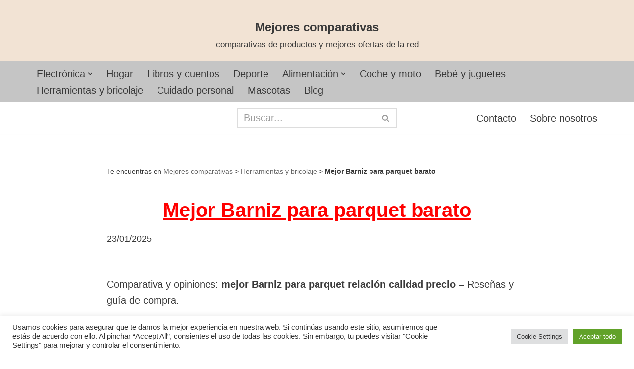

--- FILE ---
content_type: text/html; charset=UTF-8
request_url: https://mejorescomparativas.es/herramientas/mejor-barniz-para-parquet-barato/
body_size: 29980
content:
<!DOCTYPE html>
<html lang="es">
<head>
<meta charset="UTF-8">
<meta name="viewport" content="width=device-width, initial-scale=1, minimum-scale=1">
<link rel="profile" href="https://gmpg.org/xfn/11">
<link rel="pingback" href="https://mejorescomparativas.es/xmlrpc.php">
<meta name='robots' content='index, follow, max-image-preview:large, max-snippet:-1, max-video-preview:-1' />
<style>img:is([sizes="auto" i], [sizes^="auto," i]) { contain-intrinsic-size: 3000px 1500px }</style>
<!-- This site is optimized with the Yoast SEO plugin v24.9 - https://yoast.com/wordpress/plugins/seo/ -->
<title>Mejor Barniz para parquet barato 2025 ❤️ Mayo</title>
<meta name="description" content="Mejor Barniz para parquet barato ✅ Mejor relación calidad precio ✅ Comparativa ✅ Guía de compra ✅ Opiniones ✅ Mejores ofertas ✅ comprar ✅" />
<link rel="canonical" href="https://mejorescomparativas.es/herramientas/mejor-barniz-para-parquet-barato/" />
<meta property="og:locale" content="es_ES" />
<meta property="og:type" content="article" />
<meta property="og:title" content="Mejor Barniz para parquet barato 2025 ❤️ Mayo" />
<meta property="og:description" content="Mejor Barniz para parquet barato ✅ Mejor relación calidad precio ✅ Comparativa ✅ Guía de compra ✅ Opiniones ✅ Mejores ofertas ✅ comprar ✅" />
<meta property="og:url" content="https://mejorescomparativas.es/herramientas/mejor-barniz-para-parquet-barato/" />
<meta property="og:site_name" content="Mejores comparativas" />
<meta property="article:published_time" content="2023-01-10T20:07:22+00:00" />
<meta property="article:modified_time" content="2025-01-23T02:40:06+00:00" />
<meta name="author" content="Guiacompra" />
<meta name="twitter:card" content="summary_large_image" />
<meta name="twitter:creator" content="@pedrojosesolera" />
<meta name="twitter:site" content="@pedrojosesolera" />
<meta name="twitter:label1" content="Escrito por" />
<meta name="twitter:data1" content="Guiacompra" />
<meta name="twitter:label2" content="Tiempo de lectura" />
<meta name="twitter:data2" content="6 minutos" />
<script type="application/ld+json" class="yoast-schema-graph">{"@context":"https://schema.org","@graph":[{"@type":"Article","@id":"https://mejorescomparativas.es/herramientas/mejor-barniz-para-parquet-barato/#article","isPartOf":{"@id":"https://mejorescomparativas.es/herramientas/mejor-barniz-para-parquet-barato/"},"author":{"name":"Guiacompra","@id":"https://mejorescomparativas.es/#/schema/person/c9d2c16f6105027e7e6438a8e4b322b3"},"headline":"Mejor Barniz para parquet barato","datePublished":"2023-01-10T20:07:22+00:00","dateModified":"2025-01-23T02:40:06+00:00","mainEntityOfPage":{"@id":"https://mejorescomparativas.es/herramientas/mejor-barniz-para-parquet-barato/"},"wordCount":1210,"commentCount":0,"publisher":{"@id":"https://mejorescomparativas.es/#/schema/person/4cf96a12bf0b84f23e04d65f09b09ab0"},"articleSection":["Herramientas y bricolaje"],"inLanguage":"es","potentialAction":[{"@type":"CommentAction","name":"Comment","target":["https://mejorescomparativas.es/herramientas/mejor-barniz-para-parquet-barato/#respond"]}]},{"@type":"WebPage","@id":"https://mejorescomparativas.es/herramientas/mejor-barniz-para-parquet-barato/","url":"https://mejorescomparativas.es/herramientas/mejor-barniz-para-parquet-barato/","name":"Mejor Barniz para parquet barato 2025 ❤️ Mayo","isPartOf":{"@id":"https://mejorescomparativas.es/#website"},"datePublished":"2023-01-10T20:07:22+00:00","dateModified":"2025-01-23T02:40:06+00:00","description":"Mejor Barniz para parquet barato ✅ Mejor relación calidad precio ✅ Comparativa ✅ Guía de compra ✅ Opiniones ✅ Mejores ofertas ✅ comprar ✅","breadcrumb":{"@id":"https://mejorescomparativas.es/herramientas/mejor-barniz-para-parquet-barato/#breadcrumb"},"inLanguage":"es","potentialAction":[{"@type":"ReadAction","target":["https://mejorescomparativas.es/herramientas/mejor-barniz-para-parquet-barato/"]}]},{"@type":"BreadcrumbList","@id":"https://mejorescomparativas.es/herramientas/mejor-barniz-para-parquet-barato/#breadcrumb","itemListElement":[{"@type":"ListItem","position":1,"name":"Mejores comparativas","item":"https://mejorescomparativas.es/"},{"@type":"ListItem","position":2,"name":"Herramientas y bricolaje","item":"https://mejorescomparativas.es/herramientas/"},{"@type":"ListItem","position":3,"name":"Mejor Barniz para parquet barato"}]},{"@type":"WebSite","@id":"https://mejorescomparativas.es/#website","url":"https://mejorescomparativas.es/","name":"Mejores comparativas","description":"comparativas de productos y mejores ofertas de la red","publisher":{"@id":"https://mejorescomparativas.es/#/schema/person/4cf96a12bf0b84f23e04d65f09b09ab0"},"potentialAction":[{"@type":"SearchAction","target":{"@type":"EntryPoint","urlTemplate":"https://mejorescomparativas.es/?s={search_term_string}"},"query-input":{"@type":"PropertyValueSpecification","valueRequired":true,"valueName":"search_term_string"}}],"inLanguage":"es"},{"@type":["Person","Organization"],"@id":"https://mejorescomparativas.es/#/schema/person/4cf96a12bf0b84f23e04d65f09b09ab0","name":"Pedro Solera","image":{"@type":"ImageObject","inLanguage":"es","@id":"https://mejorescomparativas.es/#/schema/person/image/","url":"https://mejorescomparativas.es/wp-content/uploads/2021/05/cropped-cropped-cropped-Mejores-Comparativas-e1622824180426.jpg","contentUrl":"https://mejorescomparativas.es/wp-content/uploads/2021/05/cropped-cropped-cropped-Mejores-Comparativas-e1622824180426.jpg","width":120,"height":105,"caption":"Pedro Solera"},"logo":{"@id":"https://mejorescomparativas.es/#/schema/person/image/"},"description":"Aficionado desde hace más de 20 años a todo tipo de deporte, investigando diariamente todo tipo de productos para cualquier estilo deportivo. Desde hace 10 años dedicado a escribir artículos de forma independiente."},{"@type":"Person","@id":"https://mejorescomparativas.es/#/schema/person/c9d2c16f6105027e7e6438a8e4b322b3","name":"Guiacompra"}]}</script>
<!-- / Yoast SEO plugin. -->
<!-- <link rel='stylesheet' id='wp-block-library-css' href='https://mejorescomparativas.es/wp-includes/css/dist/block-library/style.min.css?ver=6.8' media='all' /> -->
<link rel="stylesheet" type="text/css" href="//mejorescomparativas.es/wp-content/cache/wpfc-minified/kxfu2fcu/ddpcy.css" media="all"/>
<style id='classic-theme-styles-inline-css'>
/*! This file is auto-generated */
.wp-block-button__link{color:#fff;background-color:#32373c;border-radius:9999px;box-shadow:none;text-decoration:none;padding:calc(.667em + 2px) calc(1.333em + 2px);font-size:1.125em}.wp-block-file__button{background:#32373c;color:#fff;text-decoration:none}
</style>
<style id='global-styles-inline-css'>
:root{--wp--preset--aspect-ratio--square: 1;--wp--preset--aspect-ratio--4-3: 4/3;--wp--preset--aspect-ratio--3-4: 3/4;--wp--preset--aspect-ratio--3-2: 3/2;--wp--preset--aspect-ratio--2-3: 2/3;--wp--preset--aspect-ratio--16-9: 16/9;--wp--preset--aspect-ratio--9-16: 9/16;--wp--preset--color--black: #000000;--wp--preset--color--cyan-bluish-gray: #abb8c3;--wp--preset--color--white: #ffffff;--wp--preset--color--pale-pink: #f78da7;--wp--preset--color--vivid-red: #cf2e2e;--wp--preset--color--luminous-vivid-orange: #ff6900;--wp--preset--color--luminous-vivid-amber: #fcb900;--wp--preset--color--light-green-cyan: #7bdcb5;--wp--preset--color--vivid-green-cyan: #00d084;--wp--preset--color--pale-cyan-blue: #8ed1fc;--wp--preset--color--vivid-cyan-blue: #0693e3;--wp--preset--color--vivid-purple: #9b51e0;--wp--preset--color--neve-link-color: var(--nv-primary-accent);--wp--preset--color--neve-link-hover-color: var(--nv-secondary-accent);--wp--preset--color--nv-site-bg: var(--nv-site-bg);--wp--preset--color--nv-light-bg: var(--nv-light-bg);--wp--preset--color--nv-dark-bg: var(--nv-dark-bg);--wp--preset--color--neve-text-color: var(--nv-text-color);--wp--preset--color--nv-text-dark-bg: var(--nv-text-dark-bg);--wp--preset--color--nv-c-1: var(--nv-c-1);--wp--preset--color--nv-c-2: var(--nv-c-2);--wp--preset--gradient--vivid-cyan-blue-to-vivid-purple: linear-gradient(135deg,rgba(6,147,227,1) 0%,rgb(155,81,224) 100%);--wp--preset--gradient--light-green-cyan-to-vivid-green-cyan: linear-gradient(135deg,rgb(122,220,180) 0%,rgb(0,208,130) 100%);--wp--preset--gradient--luminous-vivid-amber-to-luminous-vivid-orange: linear-gradient(135deg,rgba(252,185,0,1) 0%,rgba(255,105,0,1) 100%);--wp--preset--gradient--luminous-vivid-orange-to-vivid-red: linear-gradient(135deg,rgba(255,105,0,1) 0%,rgb(207,46,46) 100%);--wp--preset--gradient--very-light-gray-to-cyan-bluish-gray: linear-gradient(135deg,rgb(238,238,238) 0%,rgb(169,184,195) 100%);--wp--preset--gradient--cool-to-warm-spectrum: linear-gradient(135deg,rgb(74,234,220) 0%,rgb(151,120,209) 20%,rgb(207,42,186) 40%,rgb(238,44,130) 60%,rgb(251,105,98) 80%,rgb(254,248,76) 100%);--wp--preset--gradient--blush-light-purple: linear-gradient(135deg,rgb(255,206,236) 0%,rgb(152,150,240) 100%);--wp--preset--gradient--blush-bordeaux: linear-gradient(135deg,rgb(254,205,165) 0%,rgb(254,45,45) 50%,rgb(107,0,62) 100%);--wp--preset--gradient--luminous-dusk: linear-gradient(135deg,rgb(255,203,112) 0%,rgb(199,81,192) 50%,rgb(65,88,208) 100%);--wp--preset--gradient--pale-ocean: linear-gradient(135deg,rgb(255,245,203) 0%,rgb(182,227,212) 50%,rgb(51,167,181) 100%);--wp--preset--gradient--electric-grass: linear-gradient(135deg,rgb(202,248,128) 0%,rgb(113,206,126) 100%);--wp--preset--gradient--midnight: linear-gradient(135deg,rgb(2,3,129) 0%,rgb(40,116,252) 100%);--wp--preset--font-size--small: 13px;--wp--preset--font-size--medium: 20px;--wp--preset--font-size--large: 36px;--wp--preset--font-size--x-large: 42px;--wp--preset--spacing--20: 0.44rem;--wp--preset--spacing--30: 0.67rem;--wp--preset--spacing--40: 1rem;--wp--preset--spacing--50: 1.5rem;--wp--preset--spacing--60: 2.25rem;--wp--preset--spacing--70: 3.38rem;--wp--preset--spacing--80: 5.06rem;--wp--preset--shadow--natural: 6px 6px 9px rgba(0, 0, 0, 0.2);--wp--preset--shadow--deep: 12px 12px 50px rgba(0, 0, 0, 0.4);--wp--preset--shadow--sharp: 6px 6px 0px rgba(0, 0, 0, 0.2);--wp--preset--shadow--outlined: 6px 6px 0px -3px rgba(255, 255, 255, 1), 6px 6px rgba(0, 0, 0, 1);--wp--preset--shadow--crisp: 6px 6px 0px rgba(0, 0, 0, 1);}:where(.is-layout-flex){gap: 0.5em;}:where(.is-layout-grid){gap: 0.5em;}body .is-layout-flex{display: flex;}.is-layout-flex{flex-wrap: wrap;align-items: center;}.is-layout-flex > :is(*, div){margin: 0;}body .is-layout-grid{display: grid;}.is-layout-grid > :is(*, div){margin: 0;}:where(.wp-block-columns.is-layout-flex){gap: 2em;}:where(.wp-block-columns.is-layout-grid){gap: 2em;}:where(.wp-block-post-template.is-layout-flex){gap: 1.25em;}:where(.wp-block-post-template.is-layout-grid){gap: 1.25em;}.has-black-color{color: var(--wp--preset--color--black) !important;}.has-cyan-bluish-gray-color{color: var(--wp--preset--color--cyan-bluish-gray) !important;}.has-white-color{color: var(--wp--preset--color--white) !important;}.has-pale-pink-color{color: var(--wp--preset--color--pale-pink) !important;}.has-vivid-red-color{color: var(--wp--preset--color--vivid-red) !important;}.has-luminous-vivid-orange-color{color: var(--wp--preset--color--luminous-vivid-orange) !important;}.has-luminous-vivid-amber-color{color: var(--wp--preset--color--luminous-vivid-amber) !important;}.has-light-green-cyan-color{color: var(--wp--preset--color--light-green-cyan) !important;}.has-vivid-green-cyan-color{color: var(--wp--preset--color--vivid-green-cyan) !important;}.has-pale-cyan-blue-color{color: var(--wp--preset--color--pale-cyan-blue) !important;}.has-vivid-cyan-blue-color{color: var(--wp--preset--color--vivid-cyan-blue) !important;}.has-vivid-purple-color{color: var(--wp--preset--color--vivid-purple) !important;}.has-neve-link-color-color{color: var(--wp--preset--color--neve-link-color) !important;}.has-neve-link-hover-color-color{color: var(--wp--preset--color--neve-link-hover-color) !important;}.has-nv-site-bg-color{color: var(--wp--preset--color--nv-site-bg) !important;}.has-nv-light-bg-color{color: var(--wp--preset--color--nv-light-bg) !important;}.has-nv-dark-bg-color{color: var(--wp--preset--color--nv-dark-bg) !important;}.has-neve-text-color-color{color: var(--wp--preset--color--neve-text-color) !important;}.has-nv-text-dark-bg-color{color: var(--wp--preset--color--nv-text-dark-bg) !important;}.has-nv-c-1-color{color: var(--wp--preset--color--nv-c-1) !important;}.has-nv-c-2-color{color: var(--wp--preset--color--nv-c-2) !important;}.has-black-background-color{background-color: var(--wp--preset--color--black) !important;}.has-cyan-bluish-gray-background-color{background-color: var(--wp--preset--color--cyan-bluish-gray) !important;}.has-white-background-color{background-color: var(--wp--preset--color--white) !important;}.has-pale-pink-background-color{background-color: var(--wp--preset--color--pale-pink) !important;}.has-vivid-red-background-color{background-color: var(--wp--preset--color--vivid-red) !important;}.has-luminous-vivid-orange-background-color{background-color: var(--wp--preset--color--luminous-vivid-orange) !important;}.has-luminous-vivid-amber-background-color{background-color: var(--wp--preset--color--luminous-vivid-amber) !important;}.has-light-green-cyan-background-color{background-color: var(--wp--preset--color--light-green-cyan) !important;}.has-vivid-green-cyan-background-color{background-color: var(--wp--preset--color--vivid-green-cyan) !important;}.has-pale-cyan-blue-background-color{background-color: var(--wp--preset--color--pale-cyan-blue) !important;}.has-vivid-cyan-blue-background-color{background-color: var(--wp--preset--color--vivid-cyan-blue) !important;}.has-vivid-purple-background-color{background-color: var(--wp--preset--color--vivid-purple) !important;}.has-neve-link-color-background-color{background-color: var(--wp--preset--color--neve-link-color) !important;}.has-neve-link-hover-color-background-color{background-color: var(--wp--preset--color--neve-link-hover-color) !important;}.has-nv-site-bg-background-color{background-color: var(--wp--preset--color--nv-site-bg) !important;}.has-nv-light-bg-background-color{background-color: var(--wp--preset--color--nv-light-bg) !important;}.has-nv-dark-bg-background-color{background-color: var(--wp--preset--color--nv-dark-bg) !important;}.has-neve-text-color-background-color{background-color: var(--wp--preset--color--neve-text-color) !important;}.has-nv-text-dark-bg-background-color{background-color: var(--wp--preset--color--nv-text-dark-bg) !important;}.has-nv-c-1-background-color{background-color: var(--wp--preset--color--nv-c-1) !important;}.has-nv-c-2-background-color{background-color: var(--wp--preset--color--nv-c-2) !important;}.has-black-border-color{border-color: var(--wp--preset--color--black) !important;}.has-cyan-bluish-gray-border-color{border-color: var(--wp--preset--color--cyan-bluish-gray) !important;}.has-white-border-color{border-color: var(--wp--preset--color--white) !important;}.has-pale-pink-border-color{border-color: var(--wp--preset--color--pale-pink) !important;}.has-vivid-red-border-color{border-color: var(--wp--preset--color--vivid-red) !important;}.has-luminous-vivid-orange-border-color{border-color: var(--wp--preset--color--luminous-vivid-orange) !important;}.has-luminous-vivid-amber-border-color{border-color: var(--wp--preset--color--luminous-vivid-amber) !important;}.has-light-green-cyan-border-color{border-color: var(--wp--preset--color--light-green-cyan) !important;}.has-vivid-green-cyan-border-color{border-color: var(--wp--preset--color--vivid-green-cyan) !important;}.has-pale-cyan-blue-border-color{border-color: var(--wp--preset--color--pale-cyan-blue) !important;}.has-vivid-cyan-blue-border-color{border-color: var(--wp--preset--color--vivid-cyan-blue) !important;}.has-vivid-purple-border-color{border-color: var(--wp--preset--color--vivid-purple) !important;}.has-neve-link-color-border-color{border-color: var(--wp--preset--color--neve-link-color) !important;}.has-neve-link-hover-color-border-color{border-color: var(--wp--preset--color--neve-link-hover-color) !important;}.has-nv-site-bg-border-color{border-color: var(--wp--preset--color--nv-site-bg) !important;}.has-nv-light-bg-border-color{border-color: var(--wp--preset--color--nv-light-bg) !important;}.has-nv-dark-bg-border-color{border-color: var(--wp--preset--color--nv-dark-bg) !important;}.has-neve-text-color-border-color{border-color: var(--wp--preset--color--neve-text-color) !important;}.has-nv-text-dark-bg-border-color{border-color: var(--wp--preset--color--nv-text-dark-bg) !important;}.has-nv-c-1-border-color{border-color: var(--wp--preset--color--nv-c-1) !important;}.has-nv-c-2-border-color{border-color: var(--wp--preset--color--nv-c-2) !important;}.has-vivid-cyan-blue-to-vivid-purple-gradient-background{background: var(--wp--preset--gradient--vivid-cyan-blue-to-vivid-purple) !important;}.has-light-green-cyan-to-vivid-green-cyan-gradient-background{background: var(--wp--preset--gradient--light-green-cyan-to-vivid-green-cyan) !important;}.has-luminous-vivid-amber-to-luminous-vivid-orange-gradient-background{background: var(--wp--preset--gradient--luminous-vivid-amber-to-luminous-vivid-orange) !important;}.has-luminous-vivid-orange-to-vivid-red-gradient-background{background: var(--wp--preset--gradient--luminous-vivid-orange-to-vivid-red) !important;}.has-very-light-gray-to-cyan-bluish-gray-gradient-background{background: var(--wp--preset--gradient--very-light-gray-to-cyan-bluish-gray) !important;}.has-cool-to-warm-spectrum-gradient-background{background: var(--wp--preset--gradient--cool-to-warm-spectrum) !important;}.has-blush-light-purple-gradient-background{background: var(--wp--preset--gradient--blush-light-purple) !important;}.has-blush-bordeaux-gradient-background{background: var(--wp--preset--gradient--blush-bordeaux) !important;}.has-luminous-dusk-gradient-background{background: var(--wp--preset--gradient--luminous-dusk) !important;}.has-pale-ocean-gradient-background{background: var(--wp--preset--gradient--pale-ocean) !important;}.has-electric-grass-gradient-background{background: var(--wp--preset--gradient--electric-grass) !important;}.has-midnight-gradient-background{background: var(--wp--preset--gradient--midnight) !important;}.has-small-font-size{font-size: var(--wp--preset--font-size--small) !important;}.has-medium-font-size{font-size: var(--wp--preset--font-size--medium) !important;}.has-large-font-size{font-size: var(--wp--preset--font-size--large) !important;}.has-x-large-font-size{font-size: var(--wp--preset--font-size--x-large) !important;}
:where(.wp-block-post-template.is-layout-flex){gap: 1.25em;}:where(.wp-block-post-template.is-layout-grid){gap: 1.25em;}
:where(.wp-block-columns.is-layout-flex){gap: 2em;}:where(.wp-block-columns.is-layout-grid){gap: 2em;}
:root :where(.wp-block-pullquote){font-size: 1.5em;line-height: 1.6;}
</style>
<!-- <link rel='stylesheet' id='contact-form-7-css' href='https://mejorescomparativas.es/wp-content/plugins/contact-form-7/includes/css/styles.css?ver=6.0.6' media='all' /> -->
<!-- <link rel='stylesheet' id='cookie-law-info-css' href='https://mejorescomparativas.es/wp-content/plugins/cookie-law-info/legacy/public/css/cookie-law-info-public.css?ver=3.2.10' media='all' /> -->
<!-- <link rel='stylesheet' id='cookie-law-info-gdpr-css' href='https://mejorescomparativas.es/wp-content/plugins/cookie-law-info/legacy/public/css/cookie-law-info-gdpr.css?ver=3.2.10' media='all' /> -->
<!-- <link rel='stylesheet' id='toc-screen-css' href='https://mejorescomparativas.es/wp-content/plugins/table-of-contents-plus/screen.min.css?ver=2411.1' media='all' /> -->
<!-- <link rel='stylesheet' id='neve-style-css' href='https://mejorescomparativas.es/wp-content/themes/neve/style-main-new.min.css?ver=3.8.10' media='all' /> -->
<link rel="stylesheet" type="text/css" href="//mejorescomparativas.es/wp-content/cache/wpfc-minified/m8y4blol/ddpcy.css" media="all"/>
<style id='neve-style-inline-css'>
.nv-meta-list li.meta:not(:last-child):after { content:"/" }.nv-meta-list .no-mobile{
display:none;
}.nv-meta-list li.last::after{
content: ""!important;
}@media (min-width: 769px) {
.nv-meta-list .no-mobile {
display: inline-block;
}
.nv-meta-list li.last:not(:last-child)::after {
content: "/" !important;
}
}
:root{ --container: 748px;--postwidth:100%; --primarybtnbg: var(--nv-primary-accent); --primarybtnhoverbg: var(--nv-primary-accent); --primarybtncolor: #fff; --secondarybtncolor: var(--nv-primary-accent); --primarybtnhovercolor: #fff; --secondarybtnhovercolor: var(--nv-primary-accent);--primarybtnborderradius:3px;--secondarybtnborderradius:3px;--secondarybtnborderwidth:3px;--btnpadding:13px 15px;--primarybtnpadding:13px 15px;--secondarybtnpadding:calc(13px - 3px) calc(15px - 3px); --bodyfontfamily: Arial,Helvetica,sans-serif; --bodyfontsize: 15px; --bodylineheight: 1.6em; --bodyletterspacing: 0px; --bodyfontweight: 400; --bodytexttransform: none; --h1fontsize: 1.5em; --h1fontweight: 600; --h1lineheight: 1.6em; --h1letterspacing: 0px; --h1texttransform: none; --h2fontsize: 28px; --h2fontweight: 700; --h2lineheight: 1.3; --h2letterspacing: 0px; --h2texttransform: none; --h3fontsize: 24px; --h3fontweight: 700; --h3lineheight: 1.4; --h3letterspacing: 0px; --h3texttransform: none; --h4fontsize: 20px; --h4fontweight: 700; --h4lineheight: 1.6; --h4letterspacing: 0px; --h4texttransform: none; --h5fontsize: 16px; --h5fontweight: 700; --h5lineheight: 1.6; --h5letterspacing: 0px; --h5texttransform: none; --h6fontsize: 14px; --h6fontweight: 700; --h6lineheight: 1.6; --h6letterspacing: 0px; --h6texttransform: none;--formfieldborderwidth:2px;--formfieldborderradius:3px; --formfieldbgcolor: var(--nv-site-bg); --formfieldbordercolor: #dddddd; --formfieldcolor: var(--nv-text-color);--formfieldpadding:10px 12px; } .has-neve-button-color-color{ color: var(--nv-primary-accent)!important; } .has-neve-button-color-background-color{ background-color: var(--nv-primary-accent)!important; } .alignfull > [class*="__inner-container"], .alignwide > [class*="__inner-container"]{ max-width:718px;margin:auto } .nv-meta-list{ --avatarsize: 20px; } .single .nv-meta-list{ --avatarsize: 20px; } .nv-post-cover{ --height: 250px;--padding:40px 15px;--justify: flex-start; --textalign: left; --valign: center; } .nv-post-cover .nv-title-meta-wrap, .nv-page-title-wrap, .entry-header{ --textalign: left; } .nv-is-boxed.nv-title-meta-wrap{ --padding:40px 15px; --bgcolor: var(--nv-dark-bg); } .nv-overlay{ --opacity: 50; --blendmode: normal; } .nv-is-boxed.nv-comments-wrap{ --padding:20px; } .nv-is-boxed.comment-respond{ --padding:20px; } .single:not(.single-product), .page{ --c-vspace:0 0 0 0;; } .global-styled{ --bgcolor: var(--nv-site-bg); } .header-top{ --rowbcolor: var(--nv-light-bg); --color: var(--nv-text-color); --bgcolor: #f2e3d4; } .header-main{ --rowbcolor: var(--nv-light-bg); --color: var(--nv-text-color); --bgcolor: #c5c5c5; } .header-bottom{ --rowbcolor: var(--nv-light-bg); --color: var(--nv-text-color); --bgcolor: var(--nv-site-bg); } .header-menu-sidebar-bg{ --justify: flex-start; --textalign: left;--flexg: 1;--wrapdropdownwidth: auto; --color: var(--nv-text-color); --bgcolor: var(--nv-site-bg); } .header-menu-sidebar{ width: 360px; } .builder-item--logo{ --maxwidth: 120px; --fs: 24px;--padding:10px 0;--margin:0; --textalign: center;--justify: center; } .builder-item--nav-icon,.header-menu-sidebar .close-sidebar-panel .navbar-toggle{ --borderradius:0; } .builder-item--nav-icon{ --label-margin:0 5px 0 0;;--padding:10px 15px;--margin:0; } .builder-item--primary-menu{ --hovercolor: var(--nv-secondary-accent); --hovertextcolor: var(--nv-text-color); --activecolor: var(--nv-primary-accent); --spacing: 20px; --height: 25px;--padding:0;--margin:0; --fontsize: 1em; --lineheight: 1.6; --letterspacing: 0px; --fontweight: 500; --texttransform: none; --iconsize: 1em; } .hfg-is-group.has-primary-menu .inherit-ff{ --inheritedfw: 500; } .builder-item--header_search{ --height: 40px;--formfieldborderwidth:2px;--formfieldborderradius:2px;--padding:0;--margin:0; } .builder-item--header_search_responsive{ --iconsize: 15px; --formfieldfontsize: 14px;--formfieldborderwidth:2px;--formfieldborderradius:2px; --height: 40px;--padding:0 10px;--margin:0; } .builder-item--secondary-menu{ --hovercolor: var(--nv-secondary-accent); --hovertextcolor: var(--nv-text-color); --spacing: 20px; --height: 25px;--padding:0;--margin:0; --fontsize: 1em; --lineheight: 1.6; --letterspacing: 0px; --fontweight: 500; --texttransform: none; --iconsize: 1em; } .hfg-is-group.has-secondary-menu .inherit-ff{ --inheritedfw: 500; } .footer-top-inner .row{ grid-template-columns:1fr; --valign: flex-start; } .footer-top{ --rowbcolor: var(--nv-light-bg); --color: var(--nv-text-color); --bgcolor: var(--nv-site-bg); } .footer-main-inner .row{ grid-template-columns:1fr 1fr 1fr; --valign: flex-start; } .footer-main{ --rowbcolor: var(--nv-light-bg); --color: var(--nv-text-color); --bgcolor: var(--nv-site-bg); } .footer-bottom-inner .row{ grid-template-columns:1fr; --valign: flex-start; } .footer-bottom{ --rowbcolor: var(--nv-light-bg); --color: var(--nv-text-dark-bg); --bgcolor: var(--nv-dark-bg); } .builder-item--footer-one-widgets{ --padding:0;--margin:0; --textalign: left;--justify: flex-start; } @media(min-width: 576px){ :root{ --container: 992px;--postwidth:100%;--btnpadding:13px 15px;--primarybtnpadding:13px 15px;--secondarybtnpadding:calc(13px - 3px) calc(15px - 3px); --bodyfontsize: 16px; --bodylineheight: 1.6em; --bodyletterspacing: 0px; --h1fontsize: 1.5em; --h1lineheight: 1.6em; --h1letterspacing: 0px; --h2fontsize: 30px; --h2lineheight: 1.2; --h2letterspacing: 0px; --h3fontsize: 26px; --h3lineheight: 1.4; --h3letterspacing: 0px; --h4fontsize: 22px; --h4lineheight: 1.5; --h4letterspacing: 0px; --h5fontsize: 18px; --h5lineheight: 1.6; --h5letterspacing: 0px; --h6fontsize: 14px; --h6lineheight: 1.6; --h6letterspacing: 0px; } .nv-meta-list{ --avatarsize: 20px; } .single .nv-meta-list{ --avatarsize: 20px; } .nv-post-cover{ --height: 320px;--padding:60px 30px;--justify: flex-start; --textalign: left; --valign: center; } .nv-post-cover .nv-title-meta-wrap, .nv-page-title-wrap, .entry-header{ --textalign: left; } .nv-is-boxed.nv-title-meta-wrap{ --padding:60px 30px; } .nv-is-boxed.nv-comments-wrap{ --padding:30px; } .nv-is-boxed.comment-respond{ --padding:30px; } .single:not(.single-product), .page{ --c-vspace:0 0 0 0;; } .header-menu-sidebar-bg{ --justify: flex-start; --textalign: left;--flexg: 1;--wrapdropdownwidth: auto; } .header-menu-sidebar{ width: 360px; } .builder-item--logo{ --maxwidth: 120px; --fs: 24px;--padding:10px 0;--margin:0; --textalign: left;--justify: flex-start; } .builder-item--nav-icon{ --label-margin:0 5px 0 0;;--padding:10px 15px;--margin:0; } .builder-item--primary-menu{ --spacing: 20px; --height: 25px;--padding:0;--margin:0; --fontsize: 1em; --lineheight: 1.6; --letterspacing: 0px; --iconsize: 1em; } .builder-item--header_search{ --height: 40px;--formfieldborderwidth:2px;--formfieldborderradius:2px;--padding:0;--margin:0; } .builder-item--header_search_responsive{ --formfieldfontsize: 14px;--formfieldborderwidth:2px;--formfieldborderradius:2px; --height: 40px;--padding:0 10px;--margin:0; } .builder-item--secondary-menu{ --spacing: 20px; --height: 25px;--padding:0;--margin:0; --fontsize: 1em; --lineheight: 1.6; --letterspacing: 0px; --iconsize: 1em; } .builder-item--footer-one-widgets{ --padding:0;--margin:0; --textalign: left;--justify: flex-start; } }@media(min-width: 960px){ :root{ --container: 1170px;--postwidth:33.333333333333%;--btnpadding:13px 15px;--primarybtnpadding:13px 15px;--secondarybtnpadding:calc(13px - 3px) calc(15px - 3px); --bodyfontsize: 20px; --bodylineheight: 1.6em; --bodyletterspacing: 0px; --h1fontsize: 2em; --h1lineheight: 1.6em; --h1letterspacing: 0px; --h2fontsize: 32px; --h2lineheight: 1.2; --h2letterspacing: 0px; --h3fontsize: 28px; --h3lineheight: 1.4; --h3letterspacing: 0px; --h4fontsize: 24px; --h4lineheight: 1.5; --h4letterspacing: 0px; --h5fontsize: 20px; --h5lineheight: 1.6; --h5letterspacing: 0px; --h6fontsize: 16px; --h6lineheight: 1.6; --h6letterspacing: 0px; } #content .container .col, #content .container-fluid .col{ max-width: 75%; } .alignfull > [class*="__inner-container"], .alignwide > [class*="__inner-container"]{ max-width:848px } .container-fluid .alignfull > [class*="__inner-container"], .container-fluid .alignwide > [class*="__inner-container"]{ max-width:calc(75% + 15px) } .nv-sidebar-wrap, .nv-sidebar-wrap.shop-sidebar{ max-width: 25%; } .nv-meta-list{ --avatarsize: 20px; } .single .nv-meta-list{ --avatarsize: 20px; } .nv-post-cover{ --height: 400px;--padding:60px 40px;--justify: flex-start; --textalign: left; --valign: center; } .nv-post-cover .nv-title-meta-wrap, .nv-page-title-wrap, .entry-header{ --textalign: left; } .nv-is-boxed.nv-title-meta-wrap{ --padding:60px 40px; } .nv-is-boxed.nv-comments-wrap{ --padding:40px; } .nv-is-boxed.comment-respond{ --padding:40px; } .single:not(.single-product), .page{ --c-vspace:0 0 0 0;; } .header-menu-sidebar-bg{ --justify: flex-start; --textalign: left;--flexg: 1;--wrapdropdownwidth: auto; } .header-menu-sidebar{ width: 360px; } .builder-item--logo{ --maxwidth: 120px; --fs: 24px;--padding:28px 0 10px 0;;--margin:0; --textalign: center;--justify: center; } .builder-item--nav-icon{ --label-margin:0 5px 0 0;;--padding:10px 15px;--margin:0; } .builder-item--primary-menu{ --spacing: 20px; --height: 25px;--padding:0;--margin:0; --fontsize: 1em; --lineheight: 1.6; --letterspacing: 0px; --iconsize: 1em; } .builder-item--header_search{ --height: 40px;--formfieldborderwidth:2px;--formfieldborderradius:2px;--padding:0;--margin:0; } .builder-item--header_search_responsive{ --formfieldfontsize: 14px;--formfieldborderwidth:2px;--formfieldborderradius:2px; --height: 40px;--padding:0 10px;--margin:0; } .builder-item--secondary-menu{ --spacing: 20px; --height: 25px;--padding:0;--margin:0; --fontsize: 1em; --lineheight: 1.6; --letterspacing: 0px; --iconsize: 1em; } .builder-item--footer-one-widgets{ --padding:0;--margin:0; --textalign: left;--justify: flex-start; } }:root{--nv-primary-accent:#0366d6;--nv-secondary-accent:#0e509a;--nv-site-bg:#ffffff;--nv-light-bg:#ededed;--nv-dark-bg:#14171c;--nv-text-color:#393939;--nv-text-dark-bg:#ffffff;--nv-c-1:#77b978;--nv-c-2:#f37262;--nv-fallback-ff:Arial, Helvetica, sans-serif;}
</style>
<!-- <link rel='stylesheet' id='tablepress-default-css' href='https://mejorescomparativas.es/wp-content/plugins/tablepress/css/build/default.css?ver=3.1.1' media='all' /> -->
<!-- <link rel='stylesheet' id='aawp-css' href='https://mejorescomparativas.es/wp-content/plugins/aawp/assets/dist/css/main.css?ver=4.0.0' media='all' /> -->
<link rel="stylesheet" type="text/css" href="//mejorescomparativas.es/wp-content/cache/wpfc-minified/frihnjb2/ddpcy.css" media="all"/>
<script src='//mejorescomparativas.es/wp-content/cache/wpfc-minified/dtnf2ky6/ddpcy.js' type="text/javascript"></script>
<!-- <script src="https://mejorescomparativas.es/wp-includes/js/jquery/jquery.min.js?ver=3.7.1" id="jquery-core-js"></script> -->
<!-- <script src="https://mejorescomparativas.es/wp-includes/js/jquery/jquery-migrate.min.js?ver=3.4.1" id="jquery-migrate-js"></script> -->
<script id="cegg-price-alert-js-extra">
var ceggPriceAlert = {"ajaxurl":"https:\/\/mejorescomparativas.es\/wp-admin\/admin-ajax.php","nonce":"837dcc41c7"};
</script>
<script src='//mejorescomparativas.es/wp-content/cache/wpfc-minified/7kfyjlqc/ddpcy.js' type="text/javascript"></script>
<!-- <script src="https://mejorescomparativas.es/wp-content/plugins/content-egg/res/js/price_alert.js?ver=6.8" id="cegg-price-alert-js"></script> -->
<script id="cookie-law-info-js-extra">
var Cli_Data = {"nn_cookie_ids":[],"cookielist":[],"non_necessary_cookies":[],"ccpaEnabled":"","ccpaRegionBased":"","ccpaBarEnabled":"","strictlyEnabled":["necessary","obligatoire"],"ccpaType":"gdpr","js_blocking":"1","custom_integration":"","triggerDomRefresh":"","secure_cookies":""};
var cli_cookiebar_settings = {"animate_speed_hide":"500","animate_speed_show":"500","background":"#FFF","border":"#b1a6a6c2","border_on":"","button_1_button_colour":"#61a229","button_1_button_hover":"#4e8221","button_1_link_colour":"#fff","button_1_as_button":"1","button_1_new_win":"","button_2_button_colour":"#333","button_2_button_hover":"#292929","button_2_link_colour":"#444","button_2_as_button":"","button_2_hidebar":"","button_3_button_colour":"#dedfe0","button_3_button_hover":"#b2b2b3","button_3_link_colour":"#333333","button_3_as_button":"1","button_3_new_win":"","button_4_button_colour":"#dedfe0","button_4_button_hover":"#b2b2b3","button_4_link_colour":"#333333","button_4_as_button":"1","button_7_button_colour":"#61a229","button_7_button_hover":"#4e8221","button_7_link_colour":"#fff","button_7_as_button":"1","button_7_new_win":"","font_family":"inherit","header_fix":"","notify_animate_hide":"1","notify_animate_show":"","notify_div_id":"#cookie-law-info-bar","notify_position_horizontal":"right","notify_position_vertical":"bottom","scroll_close":"","scroll_close_reload":"","accept_close_reload":"","reject_close_reload":"","showagain_tab":"","showagain_background":"#fff","showagain_border":"#000","showagain_div_id":"#cookie-law-info-again","showagain_x_position":"100px","text":"#333333","show_once_yn":"1","show_once":"8000","logging_on":"","as_popup":"","popup_overlay":"1","bar_heading_text":"","cookie_bar_as":"banner","popup_showagain_position":"bottom-right","widget_position":"left"};
var log_object = {"ajax_url":"https:\/\/mejorescomparativas.es\/wp-admin\/admin-ajax.php"};
</script>
<script src='//mejorescomparativas.es/wp-content/cache/wpfc-minified/qudel3s4/ddpcy.js' type="text/javascript"></script>
<!-- <script src="https://mejorescomparativas.es/wp-content/plugins/cookie-law-info/legacy/public/js/cookie-law-info-public.js?ver=3.2.10" id="cookie-law-info-js"></script> -->
<link rel="https://api.w.org/" href="https://mejorescomparativas.es/wp-json/" /><link rel="alternate" title="JSON" type="application/json" href="https://mejorescomparativas.es/wp-json/wp/v2/posts/83627" /><link rel="alternate" title="oEmbed (JSON)" type="application/json+oembed" href="https://mejorescomparativas.es/wp-json/oembed/1.0/embed?url=https%3A%2F%2Fmejorescomparativas.es%2Fherramientas%2Fmejor-barniz-para-parquet-barato%2F" />
<link rel="alternate" title="oEmbed (XML)" type="text/xml+oembed" href="https://mejorescomparativas.es/wp-json/oembed/1.0/embed?url=https%3A%2F%2Fmejorescomparativas.es%2Fherramientas%2Fmejor-barniz-para-parquet-barato%2F&#038;format=xml" />
<style type="text/css">.aawp .aawp-tb__row--highlight{background-color:#256aaf;}.aawp .aawp-tb__row--highlight{color:#256aaf;}.aawp .aawp-tb__row--highlight a{color:#256aaf;}</style><noscript><style>.lazyload[data-src]{display:none !important;}</style></noscript><style>.lazyload{background-image:none !important;}.lazyload:before{background-image:none !important;}</style><link rel="icon" href="https://mejorescomparativas.es/wp-content/uploads/2021/05/cropped-cropped-cropped-Mejores-Comparativas-e1622223502668-70x70.jpg" sizes="32x32" />
<link rel="icon" href="https://mejorescomparativas.es/wp-content/uploads/2021/05/cropped-cropped-cropped-Mejores-Comparativas-e1622824180426.jpg" sizes="192x192" />
<link rel="apple-touch-icon" href="https://mejorescomparativas.es/wp-content/uploads/2021/05/cropped-cropped-cropped-Mejores-Comparativas-e1622824180426.jpg" />
<meta name="msapplication-TileImage" content="https://mejorescomparativas.es/wp-content/uploads/2021/05/cropped-cropped-cropped-Mejores-Comparativas-e1622824180426.jpg" />
<style id="wp-custom-css">
h1 {
color: red;
text-decoration: underline;
text-align: center;
}
h3 {
color: #2e04fc;
text-decoration: underline;
text-align: center;
}
.boton {
border: 1px solid #2e518b; /*anchura, estilo y color borde*/
padding: 10px; /*espacio alrededor texto*/
background-color: #2e518b; /*color botón*/
color: #ffffff; /*color texto*/
text-decoration: none; /*decoración texto*/
text-transform: uppercase; /*capitalización texto*/
font-family: 'Helvetica', sans-serif; /*tipografía texto*/
border-radius: 50px; /*bordes redondos*/
}		</style>
</head>
<body data-ocssl='1'  class="wp-singular post-template-default single single-post postid-83627 single-format-standard wp-theme-neve aawp-custom  nv-blog-grid nv-sidebar-full-width menu_sidebar_slide_left" id="neve_body"  >
<div class="wrapper">
<header class="header"  >
<a class="neve-skip-link show-on-focus" href="#content" >
Saltar al contenido		</a>
<div id="header-grid"  class="hfg_header site-header">
<div class="header--row header-top hide-on-mobile hide-on-tablet layout-full-contained has-center header--row"
data-row-id="top" data-show-on="desktop">
<div
class="header--row-inner header-top-inner">
<div class="container">
<div
class="row row--wrapper"
data-section="hfg_header_layout_top" >
<div class="hfg-slot left"></div><div class="hfg-slot center"><div class="builder-item desktop-center"><div class="item--inner builder-item--logo"
data-section="title_tagline"
data-item-id="logo">
<div class="site-logo">
<a class="brand" href="https://mejorescomparativas.es/" title="← Mejores comparativas"
aria-label="Mejores comparativas comparativas de productos y mejores ofertas de la red" rel="home"><div class="nv-title-tagline-wrap"><p class="site-title">Mejores comparativas</p><small>comparativas de productos y mejores ofertas de la red</small></div></a></div>
</div>
</div></div><div class="hfg-slot right"></div>							</div>
</div>
</div>
</div>
<nav class="header--row header-main hide-on-mobile hide-on-tablet layout-full-contained nv-navbar has-center header--row"
data-row-id="main" data-show-on="desktop">
<div
class="header--row-inner header-main-inner">
<div class="container">
<div
class="row row--wrapper"
data-section="hfg_header_layout_main" >
<div class="hfg-slot left"></div><div class="hfg-slot center"><div class="builder-item has-nav"><div class="item--inner builder-item--primary-menu has_menu"
data-section="header_menu_primary"
data-item-id="primary-menu">
<div class="nv-nav-wrap">
<div role="navigation" class="nav-menu-primary"
aria-label="Menú principal">
<ul id="nv-primary-navigation-main" class="primary-menu-ul nav-ul menu-desktop"><li id="menu-item-228" class="menu-item menu-item-type-taxonomy menu-item-object-category menu-item-has-children menu-item-228"><div class="wrap"><a href="https://mejorescomparativas.es/electronica/"><span class="menu-item-title-wrap dd-title">Electrónica</span></a><div role="button" aria-pressed="false" aria-label="Abrir submenú" tabindex="0" class="caret-wrap caret 1" style="margin-left:5px;"><span class="caret"><svg fill="currentColor" aria-label="Desplegable" xmlns="https://www.w3.org/2000/svg" viewBox="0 0 448 512"><path d="M207.029 381.476L12.686 187.132c-9.373-9.373-9.373-24.569 0-33.941l22.667-22.667c9.357-9.357 24.522-9.375 33.901-.04L224 284.505l154.745-154.021c9.379-9.335 24.544-9.317 33.901.04l22.667 22.667c9.373 9.373 9.373 24.569 0 33.941L240.971 381.476c-9.373 9.372-24.569 9.372-33.942 0z"/></svg></span></div></div>
<ul class="sub-menu">
<li id="menu-item-374" class="menu-item menu-item-type-taxonomy menu-item-object-category menu-item-374"><div class="wrap"><a href="https://mejorescomparativas.es/electronica/rapsberry-pi-3/">Rapsberry pi 3 ¿Que es Y para que sirve?</a></div></li>
<li id="menu-item-46" class="menu-item menu-item-type-taxonomy menu-item-object-category menu-item-46"><div class="wrap"><a href="https://mejorescomparativas.es/electronica/portatiles/">Portátiles</a></div></li>
<li id="menu-item-230" class="menu-item menu-item-type-taxonomy menu-item-object-category menu-item-230"><div class="wrap"><a href="https://mejorescomparativas.es/electronica/disco-duro/">Disco duro, ¿Cual es el mejor?</a></div></li>
<li id="menu-item-466" class="menu-item menu-item-type-taxonomy menu-item-object-category menu-item-466"><div class="wrap"><a href="https://mejorescomparativas.es/electronica/componentes-pc/">Componentes Pc</a></div></li>
<li id="menu-item-597" class="menu-item menu-item-type-taxonomy menu-item-object-category menu-item-597"><div class="wrap"><a href="https://mejorescomparativas.es/electronica/gadgets/">Electrónica general</a></div></li>
</ul>
</li>
<li id="menu-item-985" class="menu-item menu-item-type-taxonomy menu-item-object-category menu-item-985"><div class="wrap"><a href="https://mejorescomparativas.es/hogar/">Hogar</a></div></li>
<li id="menu-item-1422" class="menu-item menu-item-type-taxonomy menu-item-object-category menu-item-1422"><div class="wrap"><a href="https://mejorescomparativas.es/libros-y-cuentos/">Libros y cuentos</a></div></li>
<li id="menu-item-3544" class="menu-item menu-item-type-taxonomy menu-item-object-category menu-item-3544"><div class="wrap"><a href="https://mejorescomparativas.es/deporte/">Deporte</a></div></li>
<li id="menu-item-6478" class="menu-item menu-item-type-taxonomy menu-item-object-category menu-item-has-children menu-item-6478"><div class="wrap"><a href="https://mejorescomparativas.es/alimentacion/"><span class="menu-item-title-wrap dd-title">Alimentación</span></a><div role="button" aria-pressed="false" aria-label="Abrir submenú" tabindex="0" class="caret-wrap caret 10" style="margin-left:5px;"><span class="caret"><svg fill="currentColor" aria-label="Desplegable" xmlns="https://www.w3.org/2000/svg" viewBox="0 0 448 512"><path d="M207.029 381.476L12.686 187.132c-9.373-9.373-9.373-24.569 0-33.941l22.667-22.667c9.357-9.357 24.522-9.375 33.901-.04L224 284.505l154.745-154.021c9.379-9.335 24.544-9.317 33.901.04l22.667 22.667c9.373 9.373 9.373 24.569 0 33.941L240.971 381.476c-9.373 9.372-24.569 9.372-33.942 0z"/></svg></span></div></div>
<ul class="sub-menu">
<li id="menu-item-11174" class="menu-item menu-item-type-taxonomy menu-item-object-category menu-item-11174"><div class="wrap"><a href="https://mejorescomparativas.es/alimentacion/salud-y-bienestar/">Salud y Bienestar</a></div></li>
<li id="menu-item-11171" class="menu-item menu-item-type-taxonomy menu-item-object-category menu-item-11171"><div class="wrap"><a href="https://mejorescomparativas.es/alimentacion/aceites-zumos-y-otras-bebidas/">Aceites, zumos y otras bebidas</a></div></li>
<li id="menu-item-11172" class="menu-item menu-item-type-taxonomy menu-item-object-category menu-item-11172"><div class="wrap"><a href="https://mejorescomparativas.es/alimentacion/conservas/">Conservas</a></div></li>
<li id="menu-item-11173" class="menu-item menu-item-type-taxonomy menu-item-object-category menu-item-11173"><div class="wrap"><a href="https://mejorescomparativas.es/alimentacion/fiambres-y-embutidos/">Fiambres y Embutidos</a></div></li>
</ul>
</li>
<li id="menu-item-8537" class="menu-item menu-item-type-taxonomy menu-item-object-category menu-item-8537"><div class="wrap"><a href="https://mejorescomparativas.es/coche-y-moto/">Coche y moto</a></div></li>
<li id="menu-item-8538" class="menu-item menu-item-type-taxonomy menu-item-object-category menu-item-8538"><div class="wrap"><a href="https://mejorescomparativas.es/todo-para-el-bebe/">Bebé y juguetes</a></div></li>
<li id="menu-item-8539" class="menu-item menu-item-type-taxonomy menu-item-object-category current-post-ancestor current-menu-parent current-post-parent menu-item-8539"><div class="wrap"><a href="https://mejorescomparativas.es/herramientas/">Herramientas y bricolaje</a></div></li>
<li id="menu-item-8540" class="menu-item menu-item-type-taxonomy menu-item-object-category menu-item-8540"><div class="wrap"><a href="https://mejorescomparativas.es/cuidado-personal/">Cuidado personal</a></div></li>
<li id="menu-item-8542" class="menu-item menu-item-type-taxonomy menu-item-object-category menu-item-8542"><div class="wrap"><a href="https://mejorescomparativas.es/mascotas/">Mascotas</a></div></li>
<li id="menu-item-84446" class="menu-item menu-item-type-taxonomy menu-item-object-category menu-item-84446"><div class="wrap"><a href="https://mejorescomparativas.es/blog/">Blog</a></div></li>
</ul>	</div>
</div>
</div>
</div></div><div class="hfg-slot right"></div>							</div>
</div>
</div>
</nav>
<div class="header--row header-bottom hide-on-mobile hide-on-tablet layout-full-contained has-center header--row"
data-row-id="bottom" data-show-on="desktop">
<div
class="header--row-inner header-bottom-inner">
<div class="container">
<div
class="row row--wrapper"
data-section="hfg_header_layout_bottom" >
<div class="hfg-slot left"></div><div class="hfg-slot center"><div class="builder-item desktop-left"><div class="item--inner builder-item--header_search"
data-section="header_search"
data-item-id="header_search">
<div class="component-wrap search-field">
<div class="widget widget-search"  style="padding: 0;margin: 8px 2px;"  >
<form role="search"
method="get"
class="search-form"
action="https://mejorescomparativas.es/">
<label>
<span class="screen-reader-text">Buscar...</span>
</label>
<input type="search"
class="search-field"
aria-label="Buscar"
placeholder="Buscar..."
value=""
name="s"/>
<button type="submit"
class="search-submit nv-submit"
aria-label="Buscar">
<span class="nv-search-icon-wrap">
<span class="nv-icon nv-search" >
<svg width="15" height="15" viewBox="0 0 1792 1792" xmlns="https://www.w3.org/2000/svg"><path d="M1216 832q0-185-131.5-316.5t-316.5-131.5-316.5 131.5-131.5 316.5 131.5 316.5 316.5 131.5 316.5-131.5 131.5-316.5zm512 832q0 52-38 90t-90 38q-54 0-90-38l-343-342q-179 124-399 124-143 0-273.5-55.5t-225-150-150-225-55.5-273.5 55.5-273.5 150-225 225-150 273.5-55.5 273.5 55.5 225 150 150 225 55.5 273.5q0 220-124 399l343 343q37 37 37 90z" /></svg>
</span>			</span>
</button>
</form>
</div>
</div>
</div>
</div></div><div class="hfg-slot right"><div class="builder-item desktop-left"><div class="item--inner builder-item--secondary-menu has_menu"
data-section="secondary_menu_primary"
data-item-id="secondary-menu">
<div class="nv-top-bar">
<div role="navigation" class="menu-content nav-menu-secondary"
aria-label="Menú secundario">
<ul id="secondary-menu-desktop-bottom" class="nav-ul"><li id="menu-item-10521" class="menu-item menu-item-type-post_type menu-item-object-page menu-item-10521"><div class="wrap"><a href="https://mejorescomparativas.es/contacto/">Contacto</a></div></li>
<li id="menu-item-10522" class="menu-item menu-item-type-post_type menu-item-object-page menu-item-10522"><div class="wrap"><a href="https://mejorescomparativas.es/about/">Sobre nosotros</a></div></li>
</ul>	</div>
</div>
</div>
</div></div>							</div>
</div>
</div>
</div>
<div class="header--row header-top hide-on-desktop layout-full-contained has-center header--row"
data-row-id="top" data-show-on="mobile">
<div
class="header--row-inner header-top-inner">
<div class="container">
<div
class="row row--wrapper"
data-section="hfg_header_layout_top" >
<div class="hfg-slot left"></div><div class="hfg-slot center"><div class="builder-item mobile-center tablet-left"><div class="item--inner builder-item--logo"
data-section="title_tagline"
data-item-id="logo">
<div class="site-logo">
<a class="brand" href="https://mejorescomparativas.es/" title="← Mejores comparativas"
aria-label="Mejores comparativas comparativas de productos y mejores ofertas de la red" rel="home"><div class="nv-title-tagline-wrap"><p class="site-title">Mejores comparativas</p><small>comparativas de productos y mejores ofertas de la red</small></div></a></div>
</div>
</div></div><div class="hfg-slot right"></div>							</div>
</div>
</div>
</div>
<nav class="header--row header-main hide-on-desktop layout-full-contained nv-navbar has-center header--row"
data-row-id="main" data-show-on="mobile">
<div
class="header--row-inner header-main-inner">
<div class="container">
<div
class="row row--wrapper"
data-section="hfg_header_layout_main" >
<div class="hfg-slot left"></div><div class="hfg-slot center"><div class="builder-item tablet-left mobile-left"><div class="item--inner builder-item--header_search_responsive"
data-section="header_search_responsive"
data-item-id="header_search_responsive">
<div class="nv-search-icon-component" >
<div  class="menu-item-nav-search canvas">
<a aria-label="Buscar" href="#" class="nv-icon nv-search" >
<svg width="15" height="15" viewBox="0 0 1792 1792" xmlns="https://www.w3.org/2000/svg"><path d="M1216 832q0-185-131.5-316.5t-316.5-131.5-316.5 131.5-131.5 316.5 131.5 316.5 316.5 131.5 316.5-131.5 131.5-316.5zm512 832q0 52-38 90t-90 38q-54 0-90-38l-343-342q-179 124-399 124-143 0-273.5-55.5t-225-150-150-225-55.5-273.5 55.5-273.5 150-225 225-150 273.5-55.5 273.5 55.5 225 150 150 225 55.5 273.5q0 220-124 399l343 343q37 37 37 90z" /></svg>
</a>		<div class="nv-nav-search" aria-label="search">
<div class="form-wrap container responsive-search">
<form role="search"
method="get"
class="search-form"
action="https://mejorescomparativas.es/">
<label>
<span class="screen-reader-text">Buscar...</span>
</label>
<input type="search"
class="search-field"
aria-label="Buscar"
placeholder="Buscar..."
value=""
name="s"/>
<button type="submit"
class="search-submit nv-submit"
aria-label="Buscar">
<span class="nv-search-icon-wrap">
<span class="nv-icon nv-search" >
<svg width="15" height="15" viewBox="0 0 1792 1792" xmlns="https://www.w3.org/2000/svg"><path d="M1216 832q0-185-131.5-316.5t-316.5-131.5-316.5 131.5-131.5 316.5 131.5 316.5 316.5 131.5 316.5-131.5 131.5-316.5zm512 832q0 52-38 90t-90 38q-54 0-90-38l-343-342q-179 124-399 124-143 0-273.5-55.5t-225-150-150-225-55.5-273.5 55.5-273.5 150-225 225-150 273.5-55.5 273.5 55.5 225 150 150 225 55.5 273.5q0 220-124 399l343 343q37 37 37 90z" /></svg>
</span>			</span>
</button>
</form>
</div>
<div class="close-container container responsive-search">
<button  class="close-responsive-search" aria-label="Cerrar"
>
<svg width="50" height="50" viewBox="0 0 20 20" fill="#555555"><path d="M14.95 6.46L11.41 10l3.54 3.54l-1.41 1.41L10 11.42l-3.53 3.53l-1.42-1.42L8.58 10L5.05 6.47l1.42-1.42L10 8.58l3.54-3.53z"/></svg>
</button>
</div>
</div>
</div>
</div>
</div>
</div></div><div class="hfg-slot right"><div class="builder-item tablet-left mobile-left"><div class="item--inner builder-item--nav-icon"
data-section="header_menu_icon"
data-item-id="nav-icon">
<div class="menu-mobile-toggle item-button navbar-toggle-wrapper">
<button type="button" class=" navbar-toggle"
value="Menú de navegación"
aria-label="Menú de navegación "
aria-expanded="false" onclick="if('undefined' !== typeof toggleAriaClick ) { toggleAriaClick() }">
<span class="bars">
<span class="icon-bar"></span>
<span class="icon-bar"></span>
<span class="icon-bar"></span>
</span>
<span class="screen-reader-text">Menú de navegación</span>
</button>
</div> <!--.navbar-toggle-wrapper-->
</div>
</div></div>							</div>
</div>
</div>
</nav>
<div
id="header-menu-sidebar" class="header-menu-sidebar tcb menu-sidebar-panel slide_left hfg-pe"
data-row-id="sidebar">
<div id="header-menu-sidebar-bg" class="header-menu-sidebar-bg">
<div class="close-sidebar-panel navbar-toggle-wrapper">
<button type="button" class="hamburger is-active  navbar-toggle active" 					value="Menú de navegación"
aria-label="Menú de navegación "
aria-expanded="false" onclick="if('undefined' !== typeof toggleAriaClick ) { toggleAriaClick() }">
<span class="bars">
<span class="icon-bar"></span>
<span class="icon-bar"></span>
<span class="icon-bar"></span>
</span>
<span class="screen-reader-text">
Menú de navegación					</span>
</button>
</div>
<div id="header-menu-sidebar-inner" class="header-menu-sidebar-inner tcb ">
<div class="builder-item has-nav"><div class="item--inner builder-item--primary-menu has_menu"
data-section="header_menu_primary"
data-item-id="primary-menu">
<div class="nv-nav-wrap">
<div role="navigation" class="nav-menu-primary"
aria-label="Menú principal">
<ul id="nv-primary-navigation-sidebar" class="primary-menu-ul nav-ul menu-mobile"><li class="menu-item menu-item-type-taxonomy menu-item-object-category menu-item-has-children menu-item-228"><div class="wrap"><a href="https://mejorescomparativas.es/electronica/"><span class="menu-item-title-wrap dd-title">Electrónica</span></a><button tabindex="0" type="button" class="caret-wrap navbar-toggle 1 " style="margin-left:5px;"  aria-label="Alternar Electrónica"><span class="caret"><svg fill="currentColor" aria-label="Desplegable" xmlns="https://www.w3.org/2000/svg" viewBox="0 0 448 512"><path d="M207.029 381.476L12.686 187.132c-9.373-9.373-9.373-24.569 0-33.941l22.667-22.667c9.357-9.357 24.522-9.375 33.901-.04L224 284.505l154.745-154.021c9.379-9.335 24.544-9.317 33.901.04l22.667 22.667c9.373 9.373 9.373 24.569 0 33.941L240.971 381.476c-9.373 9.372-24.569 9.372-33.942 0z"/></svg></span></button></div>
<ul class="sub-menu">
<li class="menu-item menu-item-type-taxonomy menu-item-object-category menu-item-374"><div class="wrap"><a href="https://mejorescomparativas.es/electronica/rapsberry-pi-3/">Rapsberry pi 3 ¿Que es Y para que sirve?</a></div></li>
<li class="menu-item menu-item-type-taxonomy menu-item-object-category menu-item-46"><div class="wrap"><a href="https://mejorescomparativas.es/electronica/portatiles/">Portátiles</a></div></li>
<li class="menu-item menu-item-type-taxonomy menu-item-object-category menu-item-230"><div class="wrap"><a href="https://mejorescomparativas.es/electronica/disco-duro/">Disco duro, ¿Cual es el mejor?</a></div></li>
<li class="menu-item menu-item-type-taxonomy menu-item-object-category menu-item-466"><div class="wrap"><a href="https://mejorescomparativas.es/electronica/componentes-pc/">Componentes Pc</a></div></li>
<li class="menu-item menu-item-type-taxonomy menu-item-object-category menu-item-597"><div class="wrap"><a href="https://mejorescomparativas.es/electronica/gadgets/">Electrónica general</a></div></li>
</ul>
</li>
<li class="menu-item menu-item-type-taxonomy menu-item-object-category menu-item-985"><div class="wrap"><a href="https://mejorescomparativas.es/hogar/">Hogar</a></div></li>
<li class="menu-item menu-item-type-taxonomy menu-item-object-category menu-item-1422"><div class="wrap"><a href="https://mejorescomparativas.es/libros-y-cuentos/">Libros y cuentos</a></div></li>
<li class="menu-item menu-item-type-taxonomy menu-item-object-category menu-item-3544"><div class="wrap"><a href="https://mejorescomparativas.es/deporte/">Deporte</a></div></li>
<li class="menu-item menu-item-type-taxonomy menu-item-object-category menu-item-has-children menu-item-6478"><div class="wrap"><a href="https://mejorescomparativas.es/alimentacion/"><span class="menu-item-title-wrap dd-title">Alimentación</span></a><button tabindex="0" type="button" class="caret-wrap navbar-toggle 10 " style="margin-left:5px;"  aria-label="Alternar Alimentación"><span class="caret"><svg fill="currentColor" aria-label="Desplegable" xmlns="https://www.w3.org/2000/svg" viewBox="0 0 448 512"><path d="M207.029 381.476L12.686 187.132c-9.373-9.373-9.373-24.569 0-33.941l22.667-22.667c9.357-9.357 24.522-9.375 33.901-.04L224 284.505l154.745-154.021c9.379-9.335 24.544-9.317 33.901.04l22.667 22.667c9.373 9.373 9.373 24.569 0 33.941L240.971 381.476c-9.373 9.372-24.569 9.372-33.942 0z"/></svg></span></button></div>
<ul class="sub-menu">
<li class="menu-item menu-item-type-taxonomy menu-item-object-category menu-item-11174"><div class="wrap"><a href="https://mejorescomparativas.es/alimentacion/salud-y-bienestar/">Salud y Bienestar</a></div></li>
<li class="menu-item menu-item-type-taxonomy menu-item-object-category menu-item-11171"><div class="wrap"><a href="https://mejorescomparativas.es/alimentacion/aceites-zumos-y-otras-bebidas/">Aceites, zumos y otras bebidas</a></div></li>
<li class="menu-item menu-item-type-taxonomy menu-item-object-category menu-item-11172"><div class="wrap"><a href="https://mejorescomparativas.es/alimentacion/conservas/">Conservas</a></div></li>
<li class="menu-item menu-item-type-taxonomy menu-item-object-category menu-item-11173"><div class="wrap"><a href="https://mejorescomparativas.es/alimentacion/fiambres-y-embutidos/">Fiambres y Embutidos</a></div></li>
</ul>
</li>
<li class="menu-item menu-item-type-taxonomy menu-item-object-category menu-item-8537"><div class="wrap"><a href="https://mejorescomparativas.es/coche-y-moto/">Coche y moto</a></div></li>
<li class="menu-item menu-item-type-taxonomy menu-item-object-category menu-item-8538"><div class="wrap"><a href="https://mejorescomparativas.es/todo-para-el-bebe/">Bebé y juguetes</a></div></li>
<li class="menu-item menu-item-type-taxonomy menu-item-object-category current-post-ancestor current-menu-parent current-post-parent menu-item-8539"><div class="wrap"><a href="https://mejorescomparativas.es/herramientas/">Herramientas y bricolaje</a></div></li>
<li class="menu-item menu-item-type-taxonomy menu-item-object-category menu-item-8540"><div class="wrap"><a href="https://mejorescomparativas.es/cuidado-personal/">Cuidado personal</a></div></li>
<li class="menu-item menu-item-type-taxonomy menu-item-object-category menu-item-8542"><div class="wrap"><a href="https://mejorescomparativas.es/mascotas/">Mascotas</a></div></li>
<li class="menu-item menu-item-type-taxonomy menu-item-object-category menu-item-84446"><div class="wrap"><a href="https://mejorescomparativas.es/blog/">Blog</a></div></li>
</ul>	</div>
</div>
</div>
</div>					</div>
</div>
</div>
<div class="header-menu-sidebar-overlay hfg-ov hfg-pe" onclick="if('undefined' !== typeof toggleAriaClick ) { toggleAriaClick() }"></div>
</div>
</header>
<style>.is-menu-sidebar .header-menu-sidebar { visibility: visible; }.is-menu-sidebar.menu_sidebar_slide_left .header-menu-sidebar { transform: translate3d(0, 0, 0); left: 0; }.is-menu-sidebar.menu_sidebar_slide_right .header-menu-sidebar { transform: translate3d(0, 0, 0); right: 0; }.is-menu-sidebar.menu_sidebar_pull_right .header-menu-sidebar, .is-menu-sidebar.menu_sidebar_pull_left .header-menu-sidebar { transform: translateX(0); }.is-menu-sidebar.menu_sidebar_dropdown .header-menu-sidebar { height: auto; }.is-menu-sidebar.menu_sidebar_dropdown .header-menu-sidebar-inner { max-height: 400px; padding: 20px 0; }.is-menu-sidebar.menu_sidebar_full_canvas .header-menu-sidebar { opacity: 1; }.header-menu-sidebar .menu-item-nav-search:not(.floating) { pointer-events: none; }.header-menu-sidebar .menu-item-nav-search .is-menu-sidebar { pointer-events: unset; }.nav-ul li:focus-within .wrap.active + .sub-menu { opacity: 1; visibility: visible; }.nav-ul li.neve-mega-menu:focus-within .wrap.active + .sub-menu { display: grid; }.nav-ul li > .wrap { display: flex; align-items: center; position: relative; padding: 0 4px; }.nav-ul:not(.menu-mobile):not(.neve-mega-menu) > li > .wrap > a { padding-top: 1px }</style><style>.header-menu-sidebar .nav-ul li .wrap { padding: 0 4px; }.header-menu-sidebar .nav-ul li .wrap a { flex-grow: 1; display: flex; }.header-menu-sidebar .nav-ul li .wrap a .dd-title { width: var(--wrapdropdownwidth); }.header-menu-sidebar .nav-ul li .wrap button { border: 0; z-index: 1; background: 0; }.header-menu-sidebar .nav-ul li:not([class*=block]):not(.menu-item-has-children) > .wrap > a { padding-right: calc(1em + (18px*2)); text-wrap: wrap; white-space: normal;}.header-menu-sidebar .nav-ul li.menu-item-has-children:not([class*=block]) > .wrap > a { margin-right: calc(-1em - (18px*2)); padding-right: 46px;}</style>
<main id="content" class="neve-main">
<div class="container single-post-container">
<div class="row">
<article id="post-83627"
class="nv-single-post-wrap col post-83627 post type-post status-publish format-standard hentry category-herramientas">
<div class="entry-header" ><div class="nv-title-meta-wrap"><small class="nv--yoast-breadcrumb neve-breadcrumbs-wrapper">	Te encuentras en
<span><span><a href="https://mejorescomparativas.es/">Mejores comparativas</a></span> &gt; <span><a href="https://mejorescomparativas.es/herramientas/">Herramientas y bricolaje</a></span> &gt; <span class="breadcrumb_last" aria-current="page"><strong>Mejor Barniz para parquet barato</strong></span></span></small><h1 class="title entry-title">Mejor Barniz para parquet barato</h1><ul class="nv-meta-list"><li class="meta date posted-on nv-show-updated last"><time class="updated" datetime="2025-01-23T02:40:06+00:00">23/01/2025</time></li></ul></div></div><div class="nv-content-wrap entry-content"><p>Comparativa y opiniones: <strong>mejor Barniz para parquet</strong> <strong>relación calidad precio</strong> <strong>–</strong> Reseñas y guía de compra.</p>
<p>Estudiamos fuentes de información de prestigio que utilizamos para hacer nuestra selección, son los más comentados en reseñas de compradores reales de las principales tiendas y páginas reputadas como la <strong>Organización de Consumidores y Usuarios (OCU)</strong>  para que obtengas rápidamente los mejores productos en cuanto a calidad precio.</p>
<p>Si has llegado hasta aquí es porque estás buscando un Barniz para parquet barato, por lo tanto te vamos a mostrar productos relacionados con tu búsqueda que se encuentran en oferta esta semana donde esperamos que encuentres tu artículo para comprar con la mejor relación calidad precio. No olvides buscar dentro de la web productos en oferta de otras categorías, siempre ofrecemos los mejores descuentos y las ofertas más demandadas.</p><div class='code-block code-block-5' style='margin: 8px auto; text-align: center; display: block; clear: both;'>
<br>
<a class="boton" href="https://tidd.ly/3jVq9k6" target="blank" style="" rel="nofollow">Leroy Merlin esta de aniversario con ofertas de hasta un 25%, pulsa para verlas</a>
<br>
<!-- START ADVERTISER: Leroy Merlin ES from awin.com -->
<a rel="sponsored" href="https://www.awin1.com/cread.php?s=2813225&v=20598&q=406542&r=443137">
<img src="[data-uri]" border="0" data-src="https://www.awin1.com/cshow.php?s=2813225&v=20598&q=406542&r=443137" decoding="async" class="lazyload"><noscript><img src="https://www.awin1.com/cshow.php?s=2813225&v=20598&q=406542&r=443137" border="0" data-eio="l"></noscript>
</a>
<!-- END ADVERTISER: Leroy Merlin ES from awin.com -->
<br>
</div>
<div id="toc_container" class="no_bullets"><p class="toc_title">Contenido</p><ul class="toc_list"><li><a href="#Cual_es_el_mejor_Barniz_para_parquet_barato"><span class="toc_number toc_depth_1">1</span> ¿Cuál es el mejor Barniz para parquet barato?</a></li><li><a href="#Tabla_Comparativa_de_los_Barnices_para_parquet"><span class="toc_number toc_depth_1">2</span> Tabla Comparativa de los Barnices para parquet</a></li><li><a href="#Las_mejores_ofertas_de_Barniz_para_parquet_esta_semana"><span class="toc_number toc_depth_1">3</span> Las mejores ofertas de Barniz para parquet esta semana</a></li><li><a href="#Las_mejores_marcas_de_barniz_para_parquet_8211_Los_mas_vendidos"><span class="toc_number toc_depth_1">4</span> Las mejores marcas de barniz para parquet &#8211; Los más vendidos</a></li><li><a href="#Como_elegir_el_mejor_Barniz_para_parquet"><span class="toc_number toc_depth_1">5</span> ¿Cómo elegir el mejor Barniz para parquet?</a><ul><li><a href="#Cuantas_personas_han_calificado_los_Barnices_para_parquet"><span class="toc_number toc_depth_2">5.1</span> ¿Cuántas personas han calificado los Barnices para parquet?</a></li><li><a href="#Que_precio_tiene_un_buen_producto"><span class="toc_number toc_depth_2">5.2</span> ¿Qué precio tiene un buen producto?</a></li></ul></li><li><a href="#Como_fue_realizada_la_seleccion"><span class="toc_number toc_depth_1">6</span> ¿Cómo fue realizada la selección?</a></li><li><a href="#Tienes_preguntas"><span class="toc_number toc_depth_1">7</span> ¿Tienes preguntas?</a></li></ul></div>
<h2><span id="Cual_es_el_mejor_Barniz_para_parquet_barato">¿Cuál es el mejor Barniz para parquet barato?</span></h2>
<div class="aawp">
<div class="aawp-product aawp-product--horizontal aawp-product--bestseller aawp-product--ribbon"  data-aawp-product-asin="B0765XDVTC" data-aawp-product-id="991374" data-aawp-tracking-id="guiacompraonl-21" data-aawp-product-title="Barniz Parquet Escaleras Cedria Incoloro Mate  20 litros  AL AGUA" data-aawp-geotargeting="true" data-aawp-click-tracking="asin">
<span class="aawp-product__ribbon aawp-product__ribbon--bestseller">Nuestra elección No. 1</span>
<div class="aawp-product__thumb">
<a class="aawp-product__image-link"
href="https://www.amazon.es/dp/B0765XDVTC?tag=guiacompraonl-21&linkCode=osi&th=1&psc=1&keywords=barniz%20para%20parquet" title="Barniz Parquet Escaleras Cedria Incoloro Mate (20 litros) AL AGUA" rel="nofollow noopener sponsored" target="_blank">
<img decoding="async" class="aawp-product__image lazyload" src="[data-uri]" alt="Barniz Parquet Escaleras Cedria Incoloro Mate (20 litros) AL AGUA" data-src="https://m.media-amazon.com/images/I/31kYznTu5VL._SL160_.jpg" /><noscript><img decoding="async" class="aawp-product__image" src="https://m.media-amazon.com/images/I/31kYznTu5VL._SL160_.jpg" alt="Barniz Parquet Escaleras Cedria Incoloro Mate (20 litros) AL AGUA" data-eio="l" /></noscript>
</a>
</div>
<div class="aawp-product__content">
<a class="aawp-product__title" href="https://www.amazon.es/dp/B0765XDVTC?tag=guiacompraonl-21&linkCode=osi&th=1&psc=1&keywords=barniz%20para%20parquet" title="Barniz Parquet Escaleras Cedria Incoloro Mate (20 litros) AL AGUA" rel="nofollow noopener sponsored" target="_blank">
Barniz Parquet Escaleras Cedria Incoloro Mate (20 litros) AL AGUA        </a>
<div class="aawp-product__description">
</div>
</div>
<div class="aawp-product__footer">
<div class="aawp-product__pricing">
</div>
<a class="aawp-button aawp-button--buy aawp-button aawp-button--amazon shadow aawp-button--icon aawp-button--icon-amazon-black" href="https://www.amazon.es/dp/B0765XDVTC?tag=guiacompraonl-21&#038;linkCode=osi&#038;th=1&#038;psc=1&#038;keywords=barniz%20para%20parquet" title="Ver mejor oferta" target="_blank" rel="nofollow noopener sponsored">Ver mejor oferta</a>
</div>
</div>
</div>
<h2><span id="Tabla_Comparativa_de_los_Barnices_para_parquet">Tabla Comparativa de los Barnices para parquet</span></h2>
<style>
@media all{.atkp-testbadge{border:2px solid grey;text-align:center;background-color:#fff;max-width:170px;min-width:110px;height:95px}.atkp-testtitle{background-color:grey;color:#fff;display:block;line-height:26px;padding-bottom:2px;font-weight:700;font-size:small}.atkp-testnote{display:block;font-size:30px;margin-bottom:8px;font-weight:700;color:grey;margin-bottom:9px;margin-top:11px}.atkp-testtext{text-transform:uppercase;font-size:12px;font-weight:700;color:#000}.atkp-testdate{display:block;font-size:12px;background-color:#f5f5f5;margin-top:5px}.atkp-container div:first-child{margin-top:0!important}.atkp-producttable-badge div{margin-left:auto;margin-right:auto}.aawp .aawp-button.aawp-button--icon-amazon:before,.aawp-button.aawp-button--icon-amazon-black:before{background-image:url(/wp-content/plugins/aawp/public/assets/img/icon-cart-black.svg)}#aawp-tb-tp .aawp-tb--desktop .aawp-tb__row:first-child .aawp-tb-product-0.aawp-tb__data--highlight{border-top-color:#c06}#aawp-tb-tp .aawp-tb--desktop .aawp-tb__row:last-child .aawp-tb-product-0.aawp-tb__data--highlight{border-bottom-color:#c06}#aawp-tb-tp .aawp-tb--desktop .aawp-tb-product-0.aawp-tb__data--highlight:not(.aawp-tb__data--type-thumb){background-color:#ffffffa}#aawp-tb-tp .aawp-tb--desktop .aawp-tb-product-0.aawp-tb__data--highlight{border-right-color:#c06}#aawp-tb-tp .aawp-tb--desktop .aawp-tb-product-0.aawp-tb__data--highlight::after{border-color:#c06}#aawp-tb-tp .aawp-tb--desktop .aawp-tb-product-0.aawp-tb__data--highlight .aawp-tb-ribbon{background-color:#c06}#aawp-tb-tp .aawp-tb--mobile .aawp-tb-product-0.aawp-tb__product--highlight{border-color:#c06}#aawp-tb-tp .aawp-tb--mobile .aawp-tb-product-0.aawp-tb__product--highlight .aawp-tb-ribbon{background-color:#c06}.aawp-tb-product-1.aawp-tb__data--highlight{border-top-color:#27ae60}#aawp-tb-tp .aawp-tb--desktop .aawp-tb__row:last-child .aawp-tb-product-1.aawp-tb__data--highlight{border-bottom-color:#27ae60}#aawp-tb-tp .aawp-tb--desktop .aawp-tb-product-1.aawp-tb__data--highlight:not(.aawp-tb__data--type-thumb){background-color:#27ae601c}.aawp-tb-product-1.aawp-tb__data--highlight:not(.aawp-tb__data--type-thumb){background-color:#ffffffa}#aawp-tb-tp .aawp-tb--desktop .aawp-tb-product-1.aawp-tb__data--highlight{border-right-color:#27ae60}#aawp-tb-tp .aawp-tb--desktop .aawp-tb-product-1.aawp-tb__data--highlight::after{border-color:#27ae60}#aawp-tb-tp .aawp-tb--desktop .aawp-tb-product-1.aawp-tb__data--highlight .aawp-tb-ribbon{background-color:#27ae60}#aawp-tb-tp .aawp-tb--mobile .aawp-tb-product-1.aawp-tb__product--highlight{border-color:#27ae60}#aawp-tb-tp .aawp-tb--mobile .aawp-tb-product-1.aawp-tb__product--highlight .aawp-tb-ribbon{background-color:#27ae60}.aawp-tb__data--type-thumb{background-color:#fff}#aawp-tb-tp .aawp-tb--desktop .aawp-tb__row:first-child .aawp-tb-product-2.aawp-tb__data--highlight{border-top-color:#e6980a}#aawp-tb-tp .aawp-tb--desktop .aawp-tb__row:last-child .aawp-tb-product-2.aawp-tb__data--highlight{border-bottom-color:#e6980a}#aawp-tb-tp .aawp-tb--desktop .aawp-tb-product-2.aawp-tb__data--highlight:not(.aawp-tb__data--type-thumb){background-color:rgba(230,152,10,.1)}#aawp-tb-tp .aawp-tb--desktop .aawp-tb-product-2.aawp-tb__data--highlight{border-right-color:#e6980a}#aawp-tb-tp .aawp-tb--desktop .aawp-tb-product-2.aawp-tb__data--highlight::after{border-color:#e6980a}#aawp-tb-tp .aawp-tb--desktop .aawp-tb-product-2.aawp-tb__data--highlight .aawp-tb-ribbon{background-color:#e6980a}#aawp-tb-tp .aawp-tb--mobile .aawp-tb-product-2.aawp-tb__product--highlight{border-color:#e6980a}#aawp-tb-tp .aawp-tb--mobile .aawp-tb-product-2.aawp-tb__product--highlight .aawp-tb-ribbon{background-color:#e6980a}}
</style>
<div class="aawp">
<div id="aawp-tb-tp"> 
<!-- Desktop -->
<div class="aawp-tb aawp-tb--desktop aawp-tb--cols-7 aawp-tb--ribbon">
<div class="aawp-tb__row">
<!--Header-->
<div class="aawp-tb__head">
Fabricante                
</div>
<!--Imagen-->
<!--Header-->
<div class="aawp-tb-product-0 aawp-tb__data aawp-tb__data--highlight">
<span class="aawp-tb-ribbon" style="background-color:#cc0066;">Más Comprado</span><div class="aawp-tb-product-data-custom_text"><strong><a data-aawp-product-id="B0765XDVTC" data-aawp-product-title="Barniz Parquet Escaleras Cedria Incoloro Mate (20 litros) AL AGUA" class="aawp-field-link" href="https://www.amazon.es/dp/B0765XDVTC?tag=guiacompraonl-21&linkCode=osi&th=1&psc=1&keywords=barniz%20para%20parquet" title="Barniz Parquet Escaleras Cedria Incoloro Mate (20 litros) AL AGUA" target="_blank" rel="nofollow">CEDRIA</a></strong></div>                                                     
</div>
<!--Imagen-->
<!--Header-->
<div class="aawp-tb-product-1 aawp-tb__data aawp-tb__data--highlight">
<span class="aawp-tb-ribbon" style="background-color:#2ECC72;">Mejor Calidad Precio</span><div class="aawp-tb-product-data-custom_text"><strong><a data-aawp-product-id="B09BD9NRSH" data-aawp-product-title="Barniz incoloro al agua para suelos de madera parquet escaleras W410 Satinado - 20L" class="aawp-field-link" href="https://www.amazon.es/dp/B09BD9NRSH?tag=guiacompraonl-21&linkCode=osi&th=1&psc=1&keywords=barniz%20para%20parquet" title="Barniz incoloro al agua para suelos de madera parquet escaleras W410 Satinado - 20L" target="_blank" rel="nofollow">WO-WE</a></strong></div>                                                     
</div>
<!--Imagen-->
<!--Header-->
<div class="aawp-tb-product-2 aawp-tb__data aawp-tb__data--highlight">
<span class="aawp-tb-ribbon" style="background-color:#e6980a;">Oferta</span><div class="aawp-tb-product-data-custom_text"><strong><a data-aawp-product-id="B07DK1D5QN" data-aawp-product-title="Promade - Barniz Poliuretano al Agua Acabado Brillo - Máxima Resistencia al Desgaste en Maderas de Interior - 750 ml" class="aawp-field-link" href="https://www.amazon.es/dp/B07DK1D5QN?tag=guiacompraonl-21&linkCode=osi&th=1&psc=1&keywords=barniz%20para%20parquet" title="Promade - Barniz Poliuretano al Agua Acabado Brillo - Máxima Resistencia al Desgaste en Maderas de Interior - 750 ml" target="_blank" rel="nofollow">PROMADE</a></strong></div>                                                        
</div>
<!--Imagen-->
<!--Header-->
<div class="aawp-tb-product-3 aawp-tb__data">
<div class="aawp-tb-product-data-custom_text"><strong><a data-aawp-product-id="B00UCMRN0G" data-aawp-product-title="BRUGUER - Barniz Parquet Sat Acril.Incol Bruguer 4 L" class="aawp-field-link" href="https://www.amazon.es/dp/B00UCMRN0G?tag=guiacompraonl-21&linkCode=osi&th=1&psc=1&keywords=barniz%20para%20parquet" title="BRUGUER - Barniz Parquet Sat Acril.Incol Bruguer 4 L" target="_blank" rel="nofollow">Bruguer</a></strong></div>   
</div>
<!--Imagen-->
<!--Header-->
<div class="aawp-tb-product-4 aawp-tb__data">
<div class="aawp-tb-product-data-custom_text"><strong><a data-aawp-product-id="B009O7NNOU" data-aawp-product-title="Bona Mega Parquet Vernis – Mat – 5 L – versiegelung, 1 K Parquet Vernis, vernis à l'eau" class="aawp-field-link" href="https://www.amazon.es/dp/B009O7NNOU?tag=guiacompraonl-21&linkCode=osi&th=1&psc=1&keywords=barniz%20para%20parquet" title="Bona Mega Parquet Vernis – Mat – 5 L – versiegelung, 1 K Parquet Vernis, vernis à l'eau" target="_blank" rel="nofollow">BONA</a></strong></div>   
</div>
<!--Imagen-->
</div>
<div class="aawp-tb__row">
<div class="aawp-tb__head">Imagen</div>
<div class="aawp-tb-product-0 aawp-tb__data aawp-tb__data--type-thumb aawp-tb__data--highlight">
<div class="aawp-tb-product-data-thumb"><span class="aawp-tb-thumb" style="background-image: url(https://m.media-amazon.com/images/I/31kYznTu5VL._SL160_.jpg"><a data-aawp-product-id="B0765XDVTC" data-aawp-product-title="Barniz Parquet Escaleras Cedria Incoloro Mate (20 litros) AL AGUA" class="aawp-field-link" href="https://www.amazon.es/dp/B0765XDVTC?tag=guiacompraonl-21&linkCode=osi&th=1&psc=1&keywords=barniz%20para%20parquet" title="Barniz Parquet Escaleras Cedria Incoloro Mate (20 litros) AL AGUA" target="_blank" rel="nofollow"><img decoding="async" src="[data-uri]" alt="" data-src="/wp-content/plugins/aawp/public/assets/img/thumb-spacer.png" class="lazyload"><noscript><img decoding="async" src="/wp-content/plugins/aawp/public/assets/img/thumb-spacer.png" alt="" data-eio="l"></noscript></a></span>
</div>
</div>
<div class="aawp-tb-product-1 aawp-tb__data aawp-tb__data--type-thumb aawp-tb__data--highlight">
<div class="aawp-tb-product-data-thumb"><span class="aawp-tb-thumb" style="background-image: url(https://m.media-amazon.com/images/I/41EZXmXuT6L._SL160_.jpg"><a data-aawp-product-id="B09BD9NRSH" data-aawp-product-title="Barniz incoloro al agua para suelos de madera parquet escaleras W410 Satinado - 20L" class="aawp-field-link" href="https://www.amazon.es/dp/B09BD9NRSH?tag=guiacompraonl-21&linkCode=osi&th=1&psc=1&keywords=barniz%20para%20parquet" title="Barniz incoloro al agua para suelos de madera parquet escaleras W410 Satinado - 20L" target="_blank" rel="nofollow"><img decoding="async" src="[data-uri]" alt="" data-src="/wp-content/plugins/aawp/public/assets/img/thumb-spacer.png" class="lazyload"><noscript><img decoding="async" src="/wp-content/plugins/aawp/public/assets/img/thumb-spacer.png" alt="" data-eio="l"></noscript></a></span>
</div>
</div>
<div class="aawp-tb-product-2 aawp-tb__data aawp-tb__data--type-thumb aawp-tb__data--highlight">
<div class="aawp-tb-product-data-thumb"><span class="aawp-tb-thumb" style="background-image: url(https://m.media-amazon.com/images/I/41uX3MzeAGL._SL160_.jpg"><a data-aawp-product-id="B07DK1D5QN" data-aawp-product-title="Promade - Barniz Poliuretano al Agua Acabado Brillo - Máxima Resistencia al Desgaste en Maderas de Interior - 750 ml" class="aawp-field-link" href="https://www.amazon.es/dp/B07DK1D5QN?tag=guiacompraonl-21&linkCode=osi&th=1&psc=1&keywords=barniz%20para%20parquet" title="Promade - Barniz Poliuretano al Agua Acabado Brillo - Máxima Resistencia al Desgaste en Maderas de Interior - 750 ml" target="_blank" rel="nofollow"><img decoding="async" src="[data-uri]" alt="" data-src="/wp-content/plugins/aawp/public/assets/img/thumb-spacer.png" class="lazyload"><noscript><img decoding="async" src="/wp-content/plugins/aawp/public/assets/img/thumb-spacer.png" alt="" data-eio="l"></noscript></a></span>
</div>
</div>
<div class="aawp-tb-product-3 aawp-tb__data aawp-tb__data--type-thumb aawp-tb__data--highlight">
<div class="aawp-tb-product-data-thumb"><span class="aawp-tb-thumb" style="background-image: url(https://m.media-amazon.com/images/I/41PGfqcDUFL._SL160_.jpg"><a data-aawp-product-id="B00UCMRN0G" data-aawp-product-title="BRUGUER - Barniz Parquet Sat Acril.Incol Bruguer 4 L" class="aawp-field-link" href="https://www.amazon.es/dp/B00UCMRN0G?tag=guiacompraonl-21&linkCode=osi&th=1&psc=1&keywords=barniz%20para%20parquet" title="BRUGUER - Barniz Parquet Sat Acril.Incol Bruguer 4 L" target="_blank" rel="nofollow"><img decoding="async" src="[data-uri]" alt="" data-src="/wp-content/plugins/aawp/public/assets/img/thumb-spacer.png" class="lazyload"><noscript><img decoding="async" src="/wp-content/plugins/aawp/public/assets/img/thumb-spacer.png" alt="" data-eio="l"></noscript></a></span>
</div>
</div>
<div class="aawp-tb-product-4 aawp-tb__data aawp-tb__data--type-thumb aawp-tb__data--highlight">
<div class="aawp-tb-product-data-thumb"><span class="aawp-tb-thumb" style="background-image: url(https://m.media-amazon.com/images/I/41CXaEhGSVL._SL160_.jpg"><a data-aawp-product-id="B009O7NNOU" data-aawp-product-title="Bona Mega Parquet Vernis – Mat – 5 L – versiegelung, 1 K Parquet Vernis, vernis à l'eau" class="aawp-field-link" href="https://www.amazon.es/dp/B009O7NNOU?tag=guiacompraonl-21&linkCode=osi&th=1&psc=1&keywords=barniz%20para%20parquet" title="Bona Mega Parquet Vernis – Mat – 5 L – versiegelung, 1 K Parquet Vernis, vernis à l'eau" target="_blank" rel="nofollow"><img decoding="async" src="[data-uri]" alt="" data-src="/wp-content/plugins/aawp/public/assets/img/thumb-spacer.png" class="lazyload"><noscript><img decoding="async" src="/wp-content/plugins/aawp/public/assets/img/thumb-spacer.png" alt="" data-eio="l"></noscript></a></span>
</div>
</div>
</div>
<div class="aawp-tb__row">
</div>
<div class="aawp-tb__row">
</div>
<div class="aawp-tb__row">
<div class="aawp-tb__head">Prime</div>
<div class="aawp-tb-product-0 aawp-tb__data aawp-tb__data--highlight detalle" style="padding-top:0px;">
<div class="aawp-tb-product-data-custom_html">
<span class="price price--prime">
</div> 
</span>
</div>
<div class="aawp-tb-product-1 aawp-tb__data aawp-tb__data--highlight detalle" style="padding-top:0px;">
<div class="aawp-tb-product-data-custom_html">
<span class="price price--prime">
</div> 
</span>
</div>
<div class="aawp-tb-product-2 aawp-tb__data aawp-tb__data--highlight detalle" style="padding-top:0px;">
<div class="aawp-tb-product-data-custom_html">
<span class="price price--prime">
</div> 
</span>
</div>
<div class="aawp-tb-product-3 aawp-tb__data aawp-tb__data--highlight detalle" style="padding-top:0px;">
<div class="aawp-tb-product-data-custom_html">
<span class="price price--prime">
</div> 
</span>
</div>
<div class="aawp-tb-product-4 aawp-tb__data aawp-tb__data--highlight detalle" style="padding-top:0px;">
<div class="aawp-tb-product-data-custom_html">
<span class="price price--prime">
</div> 
</span>
</div>
</div>
<div class="aawp-tb__row">
<div class="aawp-tb__head">Características</div>
<div class="aawp-tb-product-0 aawp-tb__data aawp-tb__data--highlight detalle" style="padding-top:0px;">
<div class="aawp-tb-product-data-custom_html">
<ul></ul></div>                           
</div>
<div class="aawp-tb-product-1 aawp-tb__data aawp-tb__data--highlight detalle" style="padding-top:0px;">
<div class="aawp-tb-product-data-custom_html">
<ul><li>&#9989 Barniz de parquet a base de agua para pisos, escaleras, superficies de alta resistencia a la abrasión tiene una ALTA RESISTENCIA. </li><li>&#9989 Excelentes propiedades de adherencia. Resistencia a los choques y golpes. </li><li>&#9989 Ideal para cualquier tipo de la superficie. W410 se caracteriza por un poder de relleno muy alto, secado rápido, alta resistencia al rayado, buena durabilidad y un aspecto estético y superficie resistente. </li><li>&#9989 Posee ELEVADA DUREZA y excelente resistencia a la abrasion, a los productos químicos de limpieza convencionales y a los impactos. </li><li>&#9989 La composición del producto es muy resistente a los golpes, rayaduras y manchas por lo que también podrás aplicarlo en cocinas y baños. </li><li>&#9989 Fácil procesamiento, resultado excelente. FABRICADO EN ALEMANIA. </li><li>&#9989 El barniz es la capa protectora que se aplica sobre la madera para evitar su deterioro. </li><li>&#9989 Muy resistente al rayado y a los agentes de limpieza. Protege la madera realzando su tono natural. </li><li>&#9989 Muy buena capacidad de llenado. Excelentes propiedades de fluidez. </li><li>&#9989 Resistencia a la abrasión elevada. Preserva el color natural de la madera.  </li></ul></div>                           
</div>
<div class="aawp-tb-product-2 aawp-tb__data aawp-tb__data--highlight detalle" style="padding-top:0px;">
<div class="aawp-tb-product-data-custom_html">
<ul><li>Protección y dureza superior a la de un barniz convencional. Para maderas con usos intensos </li><li>Muy resistente a la abrasión y a los productos de limpieza. Gran dureza. Lavable </li><li>Mono-componente: aplicación más sencilla. Listo al uso </li><li>Acabado brillante muy duradero. No cuartea ni se agrieta. Incoloro: respeta el color original de la madera </li><li>Al agua: sin olor y sin componentes peligrosos  </li></ul></div>                           
</div>
<div class="aawp-tb-product-3 aawp-tb__data aawp-tb__data--highlight detalle" style="padding-top:0px;">
<div class="aawp-tb-product-data-custom_html">
<ul></ul></div>                           
</div>
<div class="aawp-tb-product-4 aawp-tb__data aawp-tb__data--highlight detalle" style="padding-top:0px;">
<div class="aawp-tb-product-data-custom_html">
<ul><li>Poliuretano puro, buena capacidad de llenado </li><li>Sin tiempo de procesamiento limitado (tiempo de maceta), </li><li>Excelente degradado, muy resistente a la abrasión </li><li>Muy buena resistencia química, alta resistencia a golpes y quemaduras </li><li>Bajo voltaje propio, cumple con los requisitos de la ÖNORM C 2354 categoría C (muy resistente)  </li></ul></div>                           
</div>
</div>
<div class="aawp-tb__row">
<div class="aawp-tb__head">Precio</div>
<div class="aawp-tb-product-0 aawp-tb__data aawp-tb__data--type-button aawp-tb__data--highlight">
<div class="aawp-tb-product-data-button"><a data-aawp-product-id="B0765XDVTC" data-aawp-product-title="Barniz Parquet Escaleras Cedria Incoloro Mate (20 litros) AL AGUA" class="aawp-button aawp-button--buy aawp-button aawp-button--amazon aawp-button--icon aawp-button--icon-amazon-black" href="https://www.amazon.es/dp/B0765XDVTC?tag=guiacompraonl-21&linkCode=osi&th=1&psc=1&keywords=barniz%20para%20parquet" title="Click para ver oferta" target="_blank" rel="nofollow">Ver Precio</a></div>                            </div>
<div class="aawp-tb-product-1 aawp-tb__data aawp-tb__data--type-button aawp-tb__data--highlight">
<div class="aawp-tb-product-data-button"><a data-aawp-product-id="B09BD9NRSH" data-aawp-product-title="Barniz incoloro al agua para suelos de madera parquet escaleras W410 Satinado - 20L" class="aawp-button aawp-button--buy aawp-button aawp-button--amazon aawp-button--icon aawp-button--icon-amazon-black" href="https://www.amazon.es/dp/B09BD9NRSH?tag=guiacompraonl-21&linkCode=osi&th=1&psc=1&keywords=barniz%20para%20parquet" title="Click para ver oferta" target="_blank" rel="nofollow">Ver Precio</a></div>                            </div>
<div class="aawp-tb-product-2 aawp-tb__data aawp-tb__data--type-button aawp-tb__data--highlight">
<div class="aawp-tb-product-data-button"><a data-aawp-product-id="B07DK1D5QN" data-aawp-product-title="Promade - Barniz Poliuretano al Agua Acabado Brillo - Máxima Resistencia al Desgaste en Maderas de Interior - 750 ml" class="aawp-button aawp-button--buy aawp-button aawp-button--amazon aawp-button--icon aawp-button--icon-amazon-black" href="https://www.amazon.es/dp/B07DK1D5QN?tag=guiacompraonl-21&linkCode=osi&th=1&psc=1&keywords=barniz%20para%20parquet" title="Click para ver oferta" target="_blank" rel="nofollow">Ver Precio</a></div>                            </div>
<div class="aawp-tb-product-3 aawp-tb__data aawp-tb__data--type-button aawp-tb__data--highlight">
<div class="aawp-tb-product-data-button"><a data-aawp-product-id="B00UCMRN0G" data-aawp-product-title="BRUGUER - Barniz Parquet Sat Acril.Incol Bruguer 4 L" class="aawp-button aawp-button--buy aawp-button aawp-button--amazon aawp-button--icon aawp-button--icon-amazon-black" href="https://www.amazon.es/dp/B00UCMRN0G?tag=guiacompraonl-21&linkCode=osi&th=1&psc=1&keywords=barniz%20para%20parquet" title="Click para ver oferta" target="_blank" rel="nofollow">Ver Precio</a></div>                            </div>
<div class="aawp-tb-product-4 aawp-tb__data aawp-tb__data--type-button aawp-tb__data--highlight">
<div class="aawp-tb-product-data-button"><a data-aawp-product-id="B009O7NNOU" data-aawp-product-title="Bona Mega Parquet Vernis – Mat – 5 L – versiegelung, 1 K Parquet Vernis, vernis à l'eau" class="aawp-button aawp-button--buy aawp-button aawp-button--amazon aawp-button--icon aawp-button--icon-amazon-black" href="https://www.amazon.es/dp/B009O7NNOU?tag=guiacompraonl-21&linkCode=osi&th=1&psc=1&keywords=barniz%20para%20parquet" title="Click para ver oferta" target="_blank" rel="nofollow">Ver Precio</a></div>                            </div>
</div>
</div>
<!-- Mobile -->
<div class="aawp-tb aawp-tb--mobile aawp-tb--ribbon">
<div class="aawp-tb__product aawp-tb-product-0 aawp-tb__product--highlight">
<span class="aawp-tb-ribbon">MÁS COMPRADO</span>
<div class="aawp-tb__row">
<div class="aawp-tb__head">Fabricante</div>
<div class="aawp-tb__data aawp-tb__data--type-custom_text">
<div class="aawp-tb-product-data-custom_text">CEDRIA</div>
</div>
</div>
<div class="aawp-tb__row">
<div class="aawp-tb__head">
</div>
<div class="aawp-tb__data aawp-tb__data--type-thumb">
<div class="aawp-tb-product-data-thumb"><span class="aawp-tb-thumb lazyload" style="" data-back="https://m.media-amazon.com/images/I/31kYznTu5VL._SL160_.jpg"><img decoding="async" src="[data-uri]" alt="Barniz Parquet Escaleras Cedria Incoloro Mate (20 litros) AL AGUA" data-src="https://m.media-amazon.com/images/I/31kYznTu5VL._SL160_.jpg" class="lazyload"><noscript><img decoding="async" src="https://m.media-amazon.com/images/I/31kYznTu5VL._SL160_.jpg" alt="Barniz Parquet Escaleras Cedria Incoloro Mate (20 litros) AL AGUA" data-eio="l"></noscript></span></div>
</div>
</div>
<div class="aawp-tb__row">
<div class="aawp-tb__head">Link</div>
<div class="aawp-tb__data aawp-tb__data--type-title">
<div class="aawp-tb-product-data-title"><a data-aawp-product-id="B0765XDVTC" data-aawp-product-title="Barniz Parquet Escaleras Cedria Incoloro Mate (20 litros) AL AGUA" class="aawp-field-link" href="https://www.amazon.es/dp/B0765XDVTC?tag=guiacompraonl-21&linkCode=osi&th=1&psc=1&keywords=barniz%20para%20parquet" title="Barniz Parquet Escaleras Cedria Incoloro Mate (20 litros) AL AGUA" target="_blank" rel="nofollow">Barniz Parquet Escaleras Cedria Incoloro Mate (20 litros) AL AGUA</a></div>
</div>
</div>
<div class="aawp-tb__row">
<div class="aawp-tb__head">Prime</div>
<div class="aawp-tb__data aawp-tb__data--type-custom_html">
<div class="aawp-tb-product-data-custom_html">
</div>
</div>
</div>
<div class="aawp-tb__row">
<div class="aawp-tb__head">Características</div>
<div class="aawp-tb__data aawp-tb__data--type-custom_html">
<div class="aawp-tb-product-data-custom_html">
<ul></ul>		         </div>
</div>
</div>
<div class="aawp-tb__row">
<div class="aawp-tb__head">Precio</div>
<div class="aawp-tb__data aawp-tb__data--type-button">
<div class="aawp-tb-product-data-button"><a data-aawp-product-id="B0765XDVTC" data-aawp-product-title="Barniz Parquet Escaleras Cedria Incoloro Mate (20 litros) AL AGUA" class="aawp-button aawp-button--buy aawp-button aawp-button--amazon aawp-button--icon aawp-button--icon-amazon-black" href="https://www.amazon.es/dp/B0765XDVTC?tag=guiacompraonl-21&linkCode=osi&th=1&psc=1&keywords=barniz%20para%20parquet" title="Click para ver Oferta" target="_blank" rel="nofollow">VER PRECIO</a></div>
</div>
</div>
</div>
<div class="aawp-tb__product aawp-tb-product-1 aawp-tb__product--highlight">
<span class="aawp-tb-ribbon">MEJOR CALIDAD</span>
<div class="aawp-tb__row">
<div class="aawp-tb__head">Fabricante</div>
<div class="aawp-tb__data aawp-tb__data--type-custom_text">
<div class="aawp-tb-product-data-custom_text">WO-WE</div>
</div>
</div>
<div class="aawp-tb__row">
<div class="aawp-tb__head">
</div>
<div class="aawp-tb__data aawp-tb__data--type-thumb">
<div class="aawp-tb-product-data-thumb"><span class="aawp-tb-thumb lazyload" style="" data-back="https://m.media-amazon.com/images/I/41EZXmXuT6L._SL160_.jpg"><img decoding="async" src="[data-uri]" alt="Barniz incoloro al agua para suelos de madera parquet escaleras W410 Satinado - 20L" data-src="https://m.media-amazon.com/images/I/41EZXmXuT6L._SL160_.jpg" class="lazyload"><noscript><img decoding="async" src="https://m.media-amazon.com/images/I/41EZXmXuT6L._SL160_.jpg" alt="Barniz incoloro al agua para suelos de madera parquet escaleras W410 Satinado - 20L" data-eio="l"></noscript></span></div>
</div>
</div>
<div class="aawp-tb__row">
<div class="aawp-tb__head">Link</div>
<div class="aawp-tb__data aawp-tb__data--type-title">
<div class="aawp-tb-product-data-title"><a data-aawp-product-id="B09BD9NRSH" data-aawp-product-title="Barniz incoloro al agua para suelos de madera parquet escaleras W410 Satinado - 20L" class="aawp-field-link" href="https://www.amazon.es/dp/B09BD9NRSH?tag=guiacompraonl-21&linkCode=osi&th=1&psc=1&keywords=barniz%20para%20parquet" title="Barniz incoloro al agua para suelos de madera parquet escaleras W410 Satinado - 20L" target="_blank" rel="nofollow">Barniz incoloro al agua para suelos de madera parquet escaleras W410 Satinado - 20L</a></div>
</div>
</div>
<div class="aawp-tb__row">
<div class="aawp-tb__head">Prime</div>
<div class="aawp-tb__data aawp-tb__data--type-custom_html">
<div class="aawp-tb-product-data-custom_html">
</div>
</div>
</div>
<div class="aawp-tb__row">
<div class="aawp-tb__head">Características</div>
<div class="aawp-tb__data aawp-tb__data--type-custom_html">
<div class="aawp-tb-product-data-custom_html">
<ul><li>&#9989 Barniz de parquet a base de agua para pisos, escaleras, superficies de alta resistencia a la abrasión tiene una ALTA RESISTENCIA. </li><li>&#9989 Excelentes propiedades de adherencia. Resistencia a los choques y golpes. </li><li>&#9989 Ideal para cualquier tipo de la superficie. W410 se caracteriza por un poder de relleno muy alto, secado rápido, alta resistencia al rayado, buena durabilidad y un aspecto estético y superficie resistente. </li><li>&#9989 Posee ELEVADA DUREZA y excelente resistencia a la abrasion, a los productos químicos de limpieza convencionales y a los impactos. </li><li>&#9989 La composición del producto es muy resistente a los golpes, rayaduras y manchas por lo que también podrás aplicarlo en cocinas y baños. </li><li>&#9989 Fácil procesamiento, resultado excelente. FABRICADO EN ALEMANIA. </li><li>&#9989 El barniz es la capa protectora que se aplica sobre la madera para evitar su deterioro. </li><li>&#9989 Muy resistente al rayado y a los agentes de limpieza. Protege la madera realzando su tono natural. </li><li>&#9989 Muy buena capacidad de llenado. Excelentes propiedades de fluidez. </li><li>&#9989 Resistencia a la abrasión elevada. Preserva el color natural de la madera.  </li></ul>		         </div>
</div>
</div>
<div class="aawp-tb__row">
<div class="aawp-tb__head">Precio</div>
<div class="aawp-tb__data aawp-tb__data--type-button">
<div class="aawp-tb-product-data-button"><a data-aawp-product-id="B09BD9NRSH" data-aawp-product-title="Barniz incoloro al agua para suelos de madera parquet escaleras W410 Satinado - 20L" class="aawp-button aawp-button--buy aawp-button aawp-button--amazon aawp-button--icon aawp-button--icon-amazon-black" href="https://www.amazon.es/dp/B09BD9NRSH?tag=guiacompraonl-21&linkCode=osi&th=1&psc=1&keywords=barniz%20para%20parquet" title="Click para ver Oferta" target="_blank" rel="nofollow">VER PRECIO</a></div>
</div>
</div>
</div>
<div class="aawp-tb__product aawp-tb-product-2 aawp-tb__product--highlight">
<span class="aawp-tb-ribbon">OFERTA</span>
<div class="aawp-tb__row">
<div class="aawp-tb__head">Fabricante</div>
<div class="aawp-tb__data aawp-tb__data--type-custom_text">
<div class="aawp-tb-product-data-custom_text">PROMADE</div>
</div>
</div>
<div class="aawp-tb__row">
<div class="aawp-tb__head">
</div>
<div class="aawp-tb__data aawp-tb__data--type-thumb">
<div class="aawp-tb-product-data-thumb"><span class="aawp-tb-thumb lazyload" style="" data-back="https://m.media-amazon.com/images/I/41uX3MzeAGL._SL160_.jpg"><img decoding="async" src="[data-uri]" alt="Promade - Barniz Poliuretano al Agua Acabado Brillo - Máxima Resistencia al Desgaste en Maderas de Interior - 750 ml" data-src="https://m.media-amazon.com/images/I/41uX3MzeAGL._SL160_.jpg" class="lazyload"><noscript><img decoding="async" src="https://m.media-amazon.com/images/I/41uX3MzeAGL._SL160_.jpg" alt="Promade - Barniz Poliuretano al Agua Acabado Brillo - Máxima Resistencia al Desgaste en Maderas de Interior - 750 ml" data-eio="l"></noscript></span></div>
</div>
</div>
<div class="aawp-tb__row">
<div class="aawp-tb__head">Link</div>
<div class="aawp-tb__data aawp-tb__data--type-title">
<div class="aawp-tb-product-data-title"><a data-aawp-product-id="B07DK1D5QN" data-aawp-product-title="Promade - Barniz Poliuretano al Agua Acabado Brillo - Máxima Resistencia al Desgaste en Maderas de Interior - 750 ml" class="aawp-field-link" href="https://www.amazon.es/dp/B07DK1D5QN?tag=guiacompraonl-21&linkCode=osi&th=1&psc=1&keywords=barniz%20para%20parquet" title="Promade - Barniz Poliuretano al Agua Acabado Brillo - Máxima Resistencia al Desgaste en Maderas de Interior - 750 ml" target="_blank" rel="nofollow">Promade - Barniz Poliuretano al Agua Acabado Brillo - Máxima Resistencia al Desgaste en Maderas de Interior - 750 ml</a></div>
</div>
</div>
<div class="aawp-tb__row">
<div class="aawp-tb__head">Prime</div>
<div class="aawp-tb__data aawp-tb__data--type-custom_html">
<div class="aawp-tb-product-data-custom_html">
</div>
</div>
</div>
<div class="aawp-tb__row">
<div class="aawp-tb__head">Características</div>
<div class="aawp-tb__data aawp-tb__data--type-custom_html">
<div class="aawp-tb-product-data-custom_html">
<ul><li>Protección y dureza superior a la de un barniz convencional. Para maderas con usos intensos </li><li>Muy resistente a la abrasión y a los productos de limpieza. Gran dureza. Lavable </li><li>Mono-componente: aplicación más sencilla. Listo al uso </li><li>Acabado brillante muy duradero. No cuartea ni se agrieta. Incoloro: respeta el color original de la madera </li><li>Al agua: sin olor y sin componentes peligrosos  </li></ul>		         </div>
</div>
</div>
<div class="aawp-tb__row">
<div class="aawp-tb__head">Precio</div>
<div class="aawp-tb__data aawp-tb__data--type-button">
<div class="aawp-tb-product-data-button"><a data-aawp-product-id="B07DK1D5QN" data-aawp-product-title="Promade - Barniz Poliuretano al Agua Acabado Brillo - Máxima Resistencia al Desgaste en Maderas de Interior - 750 ml" class="aawp-button aawp-button--buy aawp-button aawp-button--amazon aawp-button--icon aawp-button--icon-amazon-black" href="https://www.amazon.es/dp/B07DK1D5QN?tag=guiacompraonl-21&linkCode=osi&th=1&psc=1&keywords=barniz%20para%20parquet" title="Click para ver Oferta" target="_blank" rel="nofollow">VER PRECIO</a></div>
</div>
</div>
</div>
<div class="aawp-tb__product aawp-tb-product-3 ">
<div class="aawp-tb__row">
<div class="aawp-tb__head">Fabricante</div>
<div class="aawp-tb__data aawp-tb__data--type-custom_text">
<div class="aawp-tb-product-data-custom_text">Bruguer</div>
</div>
</div>
<div class="aawp-tb__row">
<div class="aawp-tb__head">
</div>
<div class="aawp-tb__data aawp-tb__data--type-thumb">
<div class="aawp-tb-product-data-thumb"><span class="aawp-tb-thumb lazyload" style="" data-back="https://m.media-amazon.com/images/I/41PGfqcDUFL._SL160_.jpg"><img decoding="async" src="[data-uri]" alt="BRUGUER - Barniz Parquet Sat Acril.Incol Bruguer 4 L" data-src="https://m.media-amazon.com/images/I/41PGfqcDUFL._SL160_.jpg" class="lazyload"><noscript><img decoding="async" src="https://m.media-amazon.com/images/I/41PGfqcDUFL._SL160_.jpg" alt="BRUGUER - Barniz Parquet Sat Acril.Incol Bruguer 4 L" data-eio="l"></noscript></span></div>
</div>
</div>
<div class="aawp-tb__row">
<div class="aawp-tb__head">Link</div>
<div class="aawp-tb__data aawp-tb__data--type-title">
<div class="aawp-tb-product-data-title"><a data-aawp-product-id="B00UCMRN0G" data-aawp-product-title="BRUGUER - Barniz Parquet Sat Acril.Incol Bruguer 4 L" class="aawp-field-link" href="https://www.amazon.es/dp/B00UCMRN0G?tag=guiacompraonl-21&linkCode=osi&th=1&psc=1&keywords=barniz%20para%20parquet" title="BRUGUER - Barniz Parquet Sat Acril.Incol Bruguer 4 L" target="_blank" rel="nofollow">BRUGUER - Barniz Parquet Sat Acril.Incol Bruguer 4 L</a></div>
</div>
</div>
<div class="aawp-tb__row">
<div class="aawp-tb__head">Prime</div>
<div class="aawp-tb__data aawp-tb__data--type-custom_html">
<div class="aawp-tb-product-data-custom_html">
</div>
</div>
</div>
<div class="aawp-tb__row">
<div class="aawp-tb__head">Características</div>
<div class="aawp-tb__data aawp-tb__data--type-custom_html">
<div class="aawp-tb-product-data-custom_html">
<ul></ul>		         </div>
</div>
</div>
<div class="aawp-tb__row">
<div class="aawp-tb__head">Precio</div>
<div class="aawp-tb__data aawp-tb__data--type-button">
<div class="aawp-tb-product-data-button"><a data-aawp-product-id="B00UCMRN0G" data-aawp-product-title="BRUGUER - Barniz Parquet Sat Acril.Incol Bruguer 4 L" class="aawp-button aawp-button--buy aawp-button aawp-button--amazon aawp-button--icon aawp-button--icon-amazon-black" href="https://www.amazon.es/dp/B00UCMRN0G?tag=guiacompraonl-21&linkCode=osi&th=1&psc=1&keywords=barniz%20para%20parquet" title="Click para ver Oferta" target="_blank" rel="nofollow">VER PRECIO</a></div>
</div>
</div>
</div>
<div class="aawp-tb__product aawp-tb-product-4 ">
<div class="aawp-tb__row">
<div class="aawp-tb__head">Fabricante</div>
<div class="aawp-tb__data aawp-tb__data--type-custom_text">
<div class="aawp-tb-product-data-custom_text">BONA</div>
</div>
</div>
<div class="aawp-tb__row">
<div class="aawp-tb__head">
</div>
<div class="aawp-tb__data aawp-tb__data--type-thumb">
<div class="aawp-tb-product-data-thumb"><span class="aawp-tb-thumb lazyload" style="" data-back="https://m.media-amazon.com/images/I/41CXaEhGSVL._SL160_.jpg"><img decoding="async" src="[data-uri]" alt="Bona Mega Parquet Vernis – Mat – 5 L – versiegelung, 1 K Parquet Vernis, vernis à l'eau" data-src="https://m.media-amazon.com/images/I/41CXaEhGSVL._SL160_.jpg" class="lazyload"><noscript><img decoding="async" src="https://m.media-amazon.com/images/I/41CXaEhGSVL._SL160_.jpg" alt="Bona Mega Parquet Vernis – Mat – 5 L – versiegelung, 1 K Parquet Vernis, vernis à l'eau" data-eio="l"></noscript></span></div>
</div>
</div>
<div class="aawp-tb__row">
<div class="aawp-tb__head">Link</div>
<div class="aawp-tb__data aawp-tb__data--type-title">
<div class="aawp-tb-product-data-title"><a data-aawp-product-id="B009O7NNOU" data-aawp-product-title="Bona Mega Parquet Vernis – Mat – 5 L – versiegelung, 1 K Parquet Vernis, vernis à l'eau" class="aawp-field-link" href="https://www.amazon.es/dp/B009O7NNOU?tag=guiacompraonl-21&linkCode=osi&th=1&psc=1&keywords=barniz%20para%20parquet" title="Bona Mega Parquet Vernis – Mat – 5 L – versiegelung, 1 K Parquet Vernis, vernis à l'eau" target="_blank" rel="nofollow">Bona Mega Parquet Vernis – Mat – 5 L – versiegelung, 1 K Parquet Vernis, vernis à l'eau</a></div>
</div>
</div>
<div class="aawp-tb__row">
<div class="aawp-tb__head">Prime</div>
<div class="aawp-tb__data aawp-tb__data--type-custom_html">
<div class="aawp-tb-product-data-custom_html">
</div>
</div>
</div>
<div class="aawp-tb__row">
<div class="aawp-tb__head">Características</div>
<div class="aawp-tb__data aawp-tb__data--type-custom_html">
<div class="aawp-tb-product-data-custom_html">
<ul><li>Poliuretano puro, buena capacidad de llenado </li><li>Sin tiempo de procesamiento limitado (tiempo de maceta), </li><li>Excelente degradado, muy resistente a la abrasión </li><li>Muy buena resistencia química, alta resistencia a golpes y quemaduras </li><li>Bajo voltaje propio, cumple con los requisitos de la ÖNORM C 2354 categoría C (muy resistente)  </li></ul>		         </div>
</div>
</div>
<div class="aawp-tb__row">
<div class="aawp-tb__head">Precio</div>
<div class="aawp-tb__data aawp-tb__data--type-button">
<div class="aawp-tb-product-data-button"><a data-aawp-product-id="B009O7NNOU" data-aawp-product-title="Bona Mega Parquet Vernis – Mat – 5 L – versiegelung, 1 K Parquet Vernis, vernis à l'eau" class="aawp-button aawp-button--buy aawp-button aawp-button--amazon aawp-button--icon aawp-button--icon-amazon-black" href="https://www.amazon.es/dp/B009O7NNOU?tag=guiacompraonl-21&linkCode=osi&th=1&psc=1&keywords=barniz%20para%20parquet" title="Click para ver Oferta" target="_blank" rel="nofollow">VER PRECIO</a></div>
</div>
</div>
</div>
</div>
</div>
<h2><span id="Las_mejores_ofertas_de_Barniz_para_parquet_esta_semana">Las mejores ofertas de Barniz para parquet esta semana</span></h2>
<div class="aawp">
<div class="aawp-product aawp-product--horizontal aawp-product--bestseller aawp-product--ribbon"  data-aawp-product-asin="B0765XDVTC" data-aawp-product-id="991374" data-aawp-tracking-id="guiacompraonl-21" data-aawp-product-title="Barniz Parquet Escaleras Cedria Incoloro Mate  20 litros  AL AGUA" data-aawp-geotargeting="true" data-aawp-click-tracking="asin">
<span class="aawp-product__ribbon aawp-product__ribbon--bestseller">Nuestra elección No. 1</span>
<div class="aawp-product__thumb">
<a class="aawp-product__image-link"
href="https://www.amazon.es/dp/B0765XDVTC?tag=guiacompraonl-21&linkCode=osi&th=1&psc=1&keywords=barniz%20para%20parquet" title="Barniz Parquet Escaleras Cedria Incoloro Mate (20 litros) AL AGUA" rel="nofollow noopener sponsored" target="_blank">
<img decoding="async" class="aawp-product__image lazyload" src="[data-uri]" alt="Barniz Parquet Escaleras Cedria Incoloro Mate (20 litros) AL AGUA" data-src="https://m.media-amazon.com/images/I/31kYznTu5VL._SL160_.jpg" /><noscript><img decoding="async" class="aawp-product__image" src="https://m.media-amazon.com/images/I/31kYznTu5VL._SL160_.jpg" alt="Barniz Parquet Escaleras Cedria Incoloro Mate (20 litros) AL AGUA" data-eio="l" /></noscript>
</a>
</div>
<div class="aawp-product__content">
<a class="aawp-product__title" href="https://www.amazon.es/dp/B0765XDVTC?tag=guiacompraonl-21&linkCode=osi&th=1&psc=1&keywords=barniz%20para%20parquet" title="Barniz Parquet Escaleras Cedria Incoloro Mate (20 litros) AL AGUA" rel="nofollow noopener sponsored" target="_blank">
Barniz Parquet Escaleras Cedria Incoloro Mate (20 litros) AL AGUA        </a>
<div class="aawp-product__description">
</div>
</div>
<div class="aawp-product__footer">
<div class="aawp-product__pricing">
</div>
<a class="aawp-button aawp-button--buy aawp-button aawp-button--amazon shadow aawp-button--icon aawp-button--icon-amazon-black" href="https://www.amazon.es/dp/B0765XDVTC?tag=guiacompraonl-21&#038;linkCode=osi&#038;th=1&#038;psc=1&#038;keywords=barniz%20para%20parquet" title="Ver mejor oferta" target="_blank" rel="nofollow noopener sponsored">Ver mejor oferta</a>
</div>
</div>
<div class="aawp-product aawp-product--horizontal aawp-product--bestseller aawp-product--ribbon"  data-aawp-product-asin="B09BD9NRSH" data-aawp-product-id="991375" data-aawp-tracking-id="guiacompraonl-21" data-aawp-product-title="Barniz incoloro al agua para suelos de madera parquet escaleras W410 Satinado - 20L" data-aawp-geotargeting="true" data-aawp-click-tracking="asin">
<span class="aawp-product__ribbon aawp-product__ribbon--bestseller">Nuestra elección No. 2</span>
<div class="aawp-product__thumb">
<a class="aawp-product__image-link"
href="https://www.amazon.es/dp/B09BD9NRSH?tag=guiacompraonl-21&linkCode=osi&th=1&psc=1&keywords=barniz%20para%20parquet" title="Barniz incoloro al agua para suelos de madera parquet escaleras W410 Satinado - 20L" rel="nofollow noopener sponsored" target="_blank">
<img decoding="async" class="aawp-product__image lazyload" src="[data-uri]" alt="Barniz incoloro al agua para suelos de madera parquet escaleras W410 Satinado - 20L" data-src="https://m.media-amazon.com/images/I/41EZXmXuT6L._SL160_.jpg" /><noscript><img decoding="async" class="aawp-product__image" src="https://m.media-amazon.com/images/I/41EZXmXuT6L._SL160_.jpg" alt="Barniz incoloro al agua para suelos de madera parquet escaleras W410 Satinado - 20L" data-eio="l" /></noscript>
</a>
</div>
<div class="aawp-product__content">
<a class="aawp-product__title" href="https://www.amazon.es/dp/B09BD9NRSH?tag=guiacompraonl-21&linkCode=osi&th=1&psc=1&keywords=barniz%20para%20parquet" title="Barniz incoloro al agua para suelos de madera parquet escaleras W410 Satinado - 20L" rel="nofollow noopener sponsored" target="_blank">
Barniz incoloro al agua para suelos de madera parquet escaleras W410 Satinado - 20L        </a>
<div class="aawp-product__description">
<ul><li>&#9989 Barniz de parquet a base de agua para pisos, escaleras, superficies de alta resistencia a la abrasión tiene una ALTA RESISTENCIA.</li><li>&#9989 Excelentes propiedades de adherencia. Resistencia a los choques y golpes.</li><li>&#9989 Ideal para cualquier tipo de la superficie. W410 se caracteriza por un poder de relleno muy alto, secado rápido, alta resistencia al rayado, buena durabilidad y un aspecto estético y superficie resistente.</li><li>&#9989 Posee ELEVADA DUREZA y excelente resistencia a la abrasion, a los productos químicos de limpieza convencionales y a los impactos.</li><li>&#9989 La composición del producto es muy resistente a los golpes, rayaduras y manchas por lo que también podrás aplicarlo en cocinas y baños.</li><li>&#9989 Fácil procesamiento, resultado excelente. FABRICADO EN ALEMANIA.</li><li>&#9989 El barniz es la capa protectora que se aplica sobre la madera para evitar su deterioro.</li><li>&#9989 Muy resistente al rayado y a los agentes de limpieza. Protege la madera realzando su tono natural.</li><li>&#9989 Muy buena capacidad de llenado. Excelentes propiedades de fluidez.</li><li>&#9989 Resistencia a la abrasión elevada. Preserva el color natural de la madera.</li></ul>        </div>
</div>
<div class="aawp-product__footer">
<div class="aawp-product__pricing">
</div>
<a class="aawp-button aawp-button--buy aawp-button aawp-button--amazon shadow aawp-button--icon aawp-button--icon-amazon-black" href="https://www.amazon.es/dp/B09BD9NRSH?tag=guiacompraonl-21&#038;linkCode=osi&#038;th=1&#038;psc=1&#038;keywords=barniz%20para%20parquet" title="Ver mejor oferta" target="_blank" rel="nofollow noopener sponsored">Ver mejor oferta</a>
</div>
</div>
<div class="aawp-product aawp-product--horizontal aawp-product--ribbon aawp-product--sale aawp-product--bestseller"  data-aawp-product-asin="B07DK1D5QN" data-aawp-product-id="991376" data-aawp-tracking-id="guiacompraonl-21" data-aawp-product-title="Promade - Barniz Poliuretano al Agua Acabado Brillo - Máxima Resistencia al Desgaste en Maderas de Interior - 750 ml" data-aawp-geotargeting="true" data-aawp-click-tracking="asin">
<span class="aawp-product__ribbon aawp-product__ribbon--sale">Promoción</span><span class="aawp-product__ribbon aawp-product__ribbon--bestseller">Nuestra elección No. 3</span>
<div class="aawp-product__thumb">
<a class="aawp-product__image-link"
href="https://www.amazon.es/dp/B07DK1D5QN?tag=guiacompraonl-21&linkCode=osi&th=1&psc=1&keywords=barniz%20para%20parquet" title="Promade - Barniz Poliuretano al Agua Acabado Brillo - Máxima Resistencia al Desgaste en Maderas de Interior - 750 ml" rel="nofollow noopener sponsored" target="_blank">
<img decoding="async" class="aawp-product__image lazyload" src="[data-uri]" alt="Promade - Barniz Poliuretano al Agua Acabado Brillo - Máxima Resistencia al Desgaste en Maderas de Interior - 750 ml" data-src="https://m.media-amazon.com/images/I/41uX3MzeAGL._SL160_.jpg" /><noscript><img decoding="async" class="aawp-product__image" src="https://m.media-amazon.com/images/I/41uX3MzeAGL._SL160_.jpg" alt="Promade - Barniz Poliuretano al Agua Acabado Brillo - Máxima Resistencia al Desgaste en Maderas de Interior - 750 ml" data-eio="l" /></noscript>
</a>
</div>
<div class="aawp-product__content">
<a class="aawp-product__title" href="https://www.amazon.es/dp/B07DK1D5QN?tag=guiacompraonl-21&linkCode=osi&th=1&psc=1&keywords=barniz%20para%20parquet" title="Promade - Barniz Poliuretano al Agua Acabado Brillo - Máxima Resistencia al Desgaste en Maderas de Interior - 750 ml" rel="nofollow noopener sponsored" target="_blank">
Promade - Barniz Poliuretano al Agua Acabado Brillo - Máxima Resistencia al Desgaste en Maderas de Interior - 750 ml        </a>
<div class="aawp-product__description">
<ul><li>Protección y dureza superior a la de un barniz convencional. Para maderas con usos intensos</li><li>Muy resistente a la abrasión y a los productos de limpieza. Gran dureza. Lavable</li><li>Mono-componente: aplicación más sencilla. Listo al uso</li><li>Acabado brillante muy duradero. No cuartea ni se agrieta. Incoloro: respeta el color original de la madera</li><li>Al agua: sin olor y sin componentes peligrosos</li></ul>        </div>
</div>
<div class="aawp-product__footer">
<div class="aawp-product__pricing">
</div>
<a class="aawp-button aawp-button--buy aawp-button aawp-button--amazon shadow aawp-button--icon aawp-button--icon-amazon-black" href="https://www.amazon.es/dp/B07DK1D5QN?tag=guiacompraonl-21&#038;linkCode=osi&#038;th=1&#038;psc=1&#038;keywords=barniz%20para%20parquet" title="Ver mejor oferta" target="_blank" rel="nofollow noopener sponsored">Ver mejor oferta</a>
</div>
</div>
<div class="aawp-product aawp-product--horizontal aawp-product--bestseller aawp-product--ribbon"  data-aawp-product-asin="B00UCMRN0G" data-aawp-product-id="991377" data-aawp-tracking-id="guiacompraonl-21" data-aawp-product-title="BRUGUER - Barniz Parquet Sat Acril.Incol Bruguer 4 L" data-aawp-geotargeting="true" data-aawp-click-tracking="asin">
<span class="aawp-product__ribbon aawp-product__ribbon--bestseller">Nuestra elección No. 4</span>
<div class="aawp-product__thumb">
<a class="aawp-product__image-link"
href="https://www.amazon.es/dp/B00UCMRN0G?tag=guiacompraonl-21&linkCode=osi&th=1&psc=1&keywords=barniz%20para%20parquet" title="BRUGUER - Barniz Parquet Sat Acril.Incol Bruguer 4 L" rel="nofollow noopener sponsored" target="_blank">
<img decoding="async" class="aawp-product__image lazyload" src="[data-uri]" alt="BRUGUER - Barniz Parquet Sat Acril.Incol Bruguer 4 L" data-src="https://m.media-amazon.com/images/I/41PGfqcDUFL._SL160_.jpg" /><noscript><img decoding="async" class="aawp-product__image" src="https://m.media-amazon.com/images/I/41PGfqcDUFL._SL160_.jpg" alt="BRUGUER - Barniz Parquet Sat Acril.Incol Bruguer 4 L" data-eio="l" /></noscript>
</a>
</div>
<div class="aawp-product__content">
<a class="aawp-product__title" href="https://www.amazon.es/dp/B00UCMRN0G?tag=guiacompraonl-21&linkCode=osi&th=1&psc=1&keywords=barniz%20para%20parquet" title="BRUGUER - Barniz Parquet Sat Acril.Incol Bruguer 4 L" rel="nofollow noopener sponsored" target="_blank">
BRUGUER - Barniz Parquet Sat Acril.Incol Bruguer 4 L        </a>
<div class="aawp-product__description">
</div>
</div>
<div class="aawp-product__footer">
<div class="aawp-product__pricing">
</div>
<a class="aawp-button aawp-button--buy aawp-button aawp-button--amazon shadow aawp-button--icon aawp-button--icon-amazon-black" href="https://www.amazon.es/dp/B00UCMRN0G?tag=guiacompraonl-21&#038;linkCode=osi&#038;th=1&#038;psc=1&#038;keywords=barniz%20para%20parquet" title="Ver mejor oferta" target="_blank" rel="nofollow noopener sponsored">Ver mejor oferta</a>
</div>
</div>
<div class="aawp-product aawp-product--horizontal aawp-product--bestseller aawp-product--ribbon"  data-aawp-product-asin="B009O7NNOU" data-aawp-product-id="991378" data-aawp-tracking-id="guiacompraonl-21" data-aawp-product-title="Bona Mega Parquet Vernis – Mat – 5 L – versiegelung 1 K Parquet Vernis vernis à l eau" data-aawp-geotargeting="true" data-aawp-click-tracking="asin">
<span class="aawp-product__ribbon aawp-product__ribbon--bestseller">Nuestra elección No. 5</span>
<div class="aawp-product__thumb">
<a class="aawp-product__image-link"
href="https://www.amazon.es/dp/B009O7NNOU?tag=guiacompraonl-21&linkCode=osi&th=1&psc=1&keywords=barniz%20para%20parquet" title="Bona Mega Parquet Vernis – Mat – 5 L – versiegelung, 1 K Parquet Vernis, vernis à l'eau" rel="nofollow noopener sponsored" target="_blank">
<img decoding="async" class="aawp-product__image lazyload" src="[data-uri]" alt="Bona Mega Parquet Vernis – Mat – 5 L – versiegelung, 1 K Parquet Vernis, vernis à l'eau" data-src="https://m.media-amazon.com/images/I/41CXaEhGSVL._SL160_.jpg" /><noscript><img decoding="async" class="aawp-product__image" src="https://m.media-amazon.com/images/I/41CXaEhGSVL._SL160_.jpg" alt="Bona Mega Parquet Vernis – Mat – 5 L – versiegelung, 1 K Parquet Vernis, vernis à l'eau" data-eio="l" /></noscript>
</a>
</div>
<div class="aawp-product__content">
<a class="aawp-product__title" href="https://www.amazon.es/dp/B009O7NNOU?tag=guiacompraonl-21&linkCode=osi&th=1&psc=1&keywords=barniz%20para%20parquet" title="Bona Mega Parquet Vernis – Mat – 5 L – versiegelung, 1 K Parquet Vernis, vernis à l'eau" rel="nofollow noopener sponsored" target="_blank">
Bona Mega Parquet Vernis – Mat – 5 L – versiegelung, 1 K Parquet Vernis, vernis à l'eau        </a>
<div class="aawp-product__description">
<ul><li>Poliuretano puro, buena capacidad de llenado</li><li>Sin tiempo de procesamiento limitado (tiempo de maceta),</li><li>Excelente degradado, muy resistente a la abrasión</li><li>Muy buena resistencia química, alta resistencia a golpes y quemaduras</li><li>Bajo voltaje propio, cumple con los requisitos de la ÖNORM C 2354 categoría C (muy resistente)</li></ul>        </div>
</div>
<div class="aawp-product__footer">
<div class="aawp-product__pricing">
</div>
<a class="aawp-button aawp-button--buy aawp-button aawp-button--amazon shadow aawp-button--icon aawp-button--icon-amazon-black" href="https://www.amazon.es/dp/B009O7NNOU?tag=guiacompraonl-21&#038;linkCode=osi&#038;th=1&#038;psc=1&#038;keywords=barniz%20para%20parquet" title="Ver mejor oferta" target="_blank" rel="nofollow noopener sponsored">Ver mejor oferta</a>
</div>
</div>
<div class="aawp-product aawp-product--horizontal aawp-product--bestseller aawp-product--ribbon"  data-aawp-product-asin="B071CV7422" data-aawp-product-id="991379" data-aawp-tracking-id="guiacompraonl-21" data-aawp-product-title="Promade- Barniz para Suelos de Madera y Parquet - Poliuretano Monocomponente al Agua Semi Brillo - 750 ML" data-aawp-geotargeting="true" data-aawp-click-tracking="asin">
<span class="aawp-product__ribbon aawp-product__ribbon--bestseller">Nuestra elección No. 6</span>
<div class="aawp-product__thumb">
<a class="aawp-product__image-link"
href="https://www.amazon.es/dp/B071CV7422?tag=guiacompraonl-21&linkCode=osi&th=1&psc=1&keywords=barniz%20para%20parquet" title="Promade- Barniz para Suelos de Madera y Parquet - Poliuretano Monocomponente al Agua Semi Brillo - 750 ML" rel="nofollow noopener sponsored" target="_blank">
<img decoding="async" class="aawp-product__image lazyload" src="[data-uri]" alt="Promade- Barniz para Suelos de Madera y Parquet - Poliuretano Monocomponente al Agua Semi Brillo - 750 ML" data-src="https://m.media-amazon.com/images/I/413tnD5OE9L._SL160_.jpg" /><noscript><img decoding="async" class="aawp-product__image" src="https://m.media-amazon.com/images/I/413tnD5OE9L._SL160_.jpg" alt="Promade- Barniz para Suelos de Madera y Parquet - Poliuretano Monocomponente al Agua Semi Brillo - 750 ML" data-eio="l" /></noscript>
</a>
</div>
<div class="aawp-product__content">
<a class="aawp-product__title" href="https://www.amazon.es/dp/B071CV7422?tag=guiacompraonl-21&linkCode=osi&th=1&psc=1&keywords=barniz%20para%20parquet" title="Promade- Barniz para Suelos de Madera y Parquet - Poliuretano Monocomponente al Agua Semi Brillo - 750 ML" rel="nofollow noopener sponsored" target="_blank">
Promade- Barniz para Suelos de Madera y Parquet - Poliuretano Monocomponente al Agua Semi Brillo - 750 ML        </a>
<div class="aawp-product__description">
<ul><li>Barniz poliuretano para proteger y decorar suelos de madera, parquets, tarimas, corcho, etc.</li><li>Resistente a la abrasión, productos de limpieza, bebidas, etc.</li><li>Monocomponente: más fácil de usar. Buena humectación y elasticidad</li><li>Acabado semi brillo de larga duración. Incoloro: respeta el tono natural de la madera</li><li>Al agua: sin olor y sin componentes peligrosos. Secado rápido</li></ul>        </div>
</div>
<div class="aawp-product__footer">
<div class="aawp-product__pricing">
</div>
<a class="aawp-button aawp-button--buy aawp-button aawp-button--amazon shadow aawp-button--icon aawp-button--icon-amazon-black" href="https://www.amazon.es/dp/B071CV7422?tag=guiacompraonl-21&#038;linkCode=osi&#038;th=1&#038;psc=1&#038;keywords=barniz%20para%20parquet" title="Ver mejor oferta" target="_blank" rel="nofollow noopener sponsored">Ver mejor oferta</a>
</div>
</div>
<div class="aawp-product aawp-product--horizontal aawp-product--bestseller aawp-product--ribbon"  data-aawp-product-asin="B085S2LMKF" data-aawp-product-id="991380" data-aawp-tracking-id="guiacompraonl-21" data-aawp-product-title="WO-WE Barniz marino para Yates de Madera Resistente a la Intemperie Exterior W400 Mate - 10L" data-aawp-geotargeting="true" data-aawp-click-tracking="asin">
<span class="aawp-product__ribbon aawp-product__ribbon--bestseller">Nuestra elección No. 7</span>
<div class="aawp-product__thumb">
<a class="aawp-product__image-link"
href="https://www.amazon.es/dp/B085S2LMKF?tag=guiacompraonl-21&linkCode=osi&th=1&psc=1&keywords=barniz%20para%20parquet" title="WO-WE Barniz marino para Yates de Madera Resistente a la Intemperie Exterior W400 Mate - 10L" rel="nofollow noopener sponsored" target="_blank">
<img decoding="async" class="aawp-product__image lazyload" src="[data-uri]" alt="WO-WE Barniz marino para Yates de Madera Resistente a la Intemperie Exterior W400 Mate - 10L" data-src="https://m.media-amazon.com/images/I/31Vm8YCoP5L._SL160_.jpg" /><noscript><img decoding="async" class="aawp-product__image" src="https://m.media-amazon.com/images/I/31Vm8YCoP5L._SL160_.jpg" alt="WO-WE Barniz marino para Yates de Madera Resistente a la Intemperie Exterior W400 Mate - 10L" data-eio="l" /></noscript>
</a>
</div>
<div class="aawp-product__content">
<a class="aawp-product__title" href="https://www.amazon.es/dp/B085S2LMKF?tag=guiacompraonl-21&linkCode=osi&th=1&psc=1&keywords=barniz%20para%20parquet" title="WO-WE Barniz marino para Yates de Madera Resistente a la Intemperie Exterior W400 Mate - 10L" rel="nofollow noopener sponsored" target="_blank">
WO-WE Barniz marino para Yates de Madera Resistente a la Intemperie Exterior W400 Mate - 10L        </a>
<div class="aawp-product__description">
<ul><li>&#9989 Se caracteriza por su dureza y extraordinaria resistencia en ambientes climáticamente extremas. Es resistente a la degradación por rayos ultravioletas durante toda la temporada.</li><li>&#9989 Diseñado para proteger y decorar superficies de madera en interiores como muebles, puertas, ventanas, placas y revestimientos en general, otorgando una terminación natural.</li><li>&#9989 La excelente calidad de este barniz permite aplicarlo sobre maderas blandas y duras, en interiores o exteriores, para el barnizado de embarcaciones y construcciones de madera en zonas costeras o en ambientes muy húmedos.</li><li>&#9989 Repele el agua y es muy resistente a las sales. Tiene un flujo excelente, buena penetración y adherencia y es altamente elástico.</li><li>&#9989 Fácil procesamiento con pincel y rodillo. La superficie debe estar limpia, seca, grasa, libre de silicona y cera. Se recomienda lijar entre capas con papel de lija cada vez más fino. Los recubrimientos viejos sueltos deben eliminarse por completo.</li><li>&#9989 FABRICADO EN ALEMANIA / Alta calidad del producto.</li><li>&#9989 Una vez aplicado y seco, presenta un acabado transparente mate, que mantiene el color original de la madera, resaltando sus vetas.</li><li>&#9989 De gran resistencia a la intemperie. Especial para cubrir las exigencias de ambientes externos.</li><li>&#9989 Protección por más tiempo. Resistente a los rayos UV.</li><li>&#9989 Excelente terminación y máxima duración. Protección a los agentes climáticos.</li></ul>        </div>
</div>
<div class="aawp-product__footer">
<div class="aawp-product__pricing">
</div>
<a class="aawp-button aawp-button--buy aawp-button aawp-button--amazon shadow aawp-button--icon aawp-button--icon-amazon-black" href="https://www.amazon.es/dp/B085S2LMKF?tag=guiacompraonl-21&#038;linkCode=osi&#038;th=1&#038;psc=1&#038;keywords=barniz%20para%20parquet" title="Ver mejor oferta" target="_blank" rel="nofollow noopener sponsored">Ver mejor oferta</a>
</div>
</div>
<div class="aawp-product aawp-product--horizontal aawp-product--bestseller aawp-product--ribbon"  data-aawp-product-asin="B07DJXBWK8" data-aawp-product-id="991381" data-aawp-tracking-id="guiacompraonl-21" data-aawp-product-title="Promade - Barniz Poliuretano al Agua Acabado Satinado - Máxima Resistencia al Desgaste en Maderas de Interior - 750 ml" data-aawp-geotargeting="true" data-aawp-click-tracking="asin">
<span class="aawp-product__ribbon aawp-product__ribbon--bestseller">Nuestra elección No. 8</span>
<div class="aawp-product__thumb">
<a class="aawp-product__image-link"
href="https://www.amazon.es/dp/B07DJXBWK8?tag=guiacompraonl-21&linkCode=osi&th=1&psc=1&keywords=barniz%20para%20parquet" title="Promade - Barniz Poliuretano al Agua Acabado Satinado - Máxima Resistencia al Desgaste en Maderas de Interior - 750 ml" rel="nofollow noopener sponsored" target="_blank">
<img decoding="async" class="aawp-product__image lazyload" src="[data-uri]" alt="Promade - Barniz Poliuretano al Agua Acabado Satinado - Máxima Resistencia al Desgaste en Maderas de Interior - 750 ml" data-src="https://m.media-amazon.com/images/I/41J+xEvzoML._SL160_.jpg" /><noscript><img decoding="async" class="aawp-product__image" src="https://m.media-amazon.com/images/I/41J+xEvzoML._SL160_.jpg" alt="Promade - Barniz Poliuretano al Agua Acabado Satinado - Máxima Resistencia al Desgaste en Maderas de Interior - 750 ml" data-eio="l" /></noscript>
</a>
</div>
<div class="aawp-product__content">
<a class="aawp-product__title" href="https://www.amazon.es/dp/B07DJXBWK8?tag=guiacompraonl-21&linkCode=osi&th=1&psc=1&keywords=barniz%20para%20parquet" title="Promade - Barniz Poliuretano al Agua Acabado Satinado - Máxima Resistencia al Desgaste en Maderas de Interior - 750 ml" rel="nofollow noopener sponsored" target="_blank">
Promade - Barniz Poliuretano al Agua Acabado Satinado - Máxima Resistencia al Desgaste en Maderas de Interior - 750 ml        </a>
<div class="aawp-product__description">
<ul><li>Protección y dureza superior a la de un barniz convencional. Para maderas con usos intensos</li><li>Muy resistente a la abrasión y a los productos de limpieza. Gran dureza. Lavable</li><li>Mono-componente: aplicación más sencilla. Listo al uso</li><li>Acabado satinado, sedoso al tacto. No cuartea ni se agrieta. Incoloro: respeta el color original de la madera</li><li>Al agua: sin olor y sin componentes peligrosos</li></ul>        </div>
</div>
<div class="aawp-product__footer">
<div class="aawp-product__pricing">
</div>
<a class="aawp-button aawp-button--buy aawp-button aawp-button--amazon shadow aawp-button--icon aawp-button--icon-amazon-black" href="https://www.amazon.es/dp/B07DJXBWK8?tag=guiacompraonl-21&#038;linkCode=osi&#038;th=1&#038;psc=1&#038;keywords=barniz%20para%20parquet" title="Ver mejor oferta" target="_blank" rel="nofollow noopener sponsored">Ver mejor oferta</a>
</div>
</div>
<div class="aawp-product aawp-product--horizontal aawp-product--bestseller aawp-product--ribbon"  data-aawp-product-asin="B08F1FKG2Q" data-aawp-product-id="991382" data-aawp-tracking-id="guiacompraonl-21" data-aawp-product-title="Barniz Suelos Incoloro al Agua - Protege Todo Tipo de Suelos de Madera en Interior Ideal para Parquet Rodapié Tarimas etc  750 ml Acabado Brillante" data-aawp-geotargeting="true" data-aawp-click-tracking="asin">
<span class="aawp-product__ribbon aawp-product__ribbon--bestseller">Nuestra elección No. 9</span>
<div class="aawp-product__thumb">
<a class="aawp-product__image-link"
href="https://www.amazon.es/dp/B08F1FKG2Q?tag=guiacompraonl-21&linkCode=osi&th=1&psc=1&keywords=barniz%20para%20parquet" title="Barniz Suelos Incoloro al Agua - Protege Todo Tipo de Suelos de Madera en Interior Ideal para Parquet, Rodapié, Tarimas, etc (750 ml, Acabado Brillante)" rel="nofollow noopener sponsored" target="_blank">
<img decoding="async" class="aawp-product__image lazyload" src="[data-uri]" alt="Barniz Suelos Incoloro al Agua - Protege Todo Tipo de Suelos de Madera en Interior Ideal para Parquet, Rodapié, Tarimas, etc (750 ml, Acabado Brillante)" data-src="https://m.media-amazon.com/images/I/41lSMJ816bL._SL160_.jpg" /><noscript><img decoding="async" class="aawp-product__image" src="https://m.media-amazon.com/images/I/41lSMJ816bL._SL160_.jpg" alt="Barniz Suelos Incoloro al Agua - Protege Todo Tipo de Suelos de Madera en Interior Ideal para Parquet, Rodapié, Tarimas, etc (750 ml, Acabado Brillante)" data-eio="l" /></noscript>
</a>
</div>
<div class="aawp-product__content">
<a class="aawp-product__title" href="https://www.amazon.es/dp/B08F1FKG2Q?tag=guiacompraonl-21&linkCode=osi&th=1&psc=1&keywords=barniz%20para%20parquet" title="Barniz Suelos Incoloro al Agua - Protege Todo Tipo de Suelos de Madera en Interior Ideal para Parquet, Rodapié, Tarimas, etc (750 ml, Acabado Brillante)" rel="nofollow noopener sponsored" target="_blank">
Barniz Suelos Incoloro al Agua - Protege Todo Tipo de Suelos de Madera en Interior Ideal para Parquet, Rodapié, Tarimas, etc (750 ml, Acabado Brillante)        </a>
<div class="aawp-product__description">
<ul><li>Barniz al agua para el cuidado y embellecimiento de la madera. Protección de superficies 100% libre de disolventes. Crea una capa que protege suelos, rodapié, escalera, tarimas, etc. Lavable. Protege de las manchas y el polvo. Su acabado realza la belleza natural de la madera destacando el veteado. Excelente transparencia y nivelación. Resistente a golpes y rayado. Gran adherencia. Secado rápido. Fácil de aplicar.</li><li>Limpieza Agua. Dilución Listo al uso. Máximo 5%. Rendimiento 10-14m2/L según madera. Secado 30-60 minutos Repintado 2-4h. Uso Interior / Exterior. Aplicación Brocha / Rodillo / Pistola.</li><li>MODO DE EMPLEO: 1. Preparación de madera nueva: La madera debe estar seca, limpia de polvo, grasas u otras sustancias y con un contenido de humedad no superior al 18-20%. Si es necesario repara los defectos y lija la madera en dirección de la veta. Homogeneiza el producto antes y durante el uso. Aplica una o más capas.</li><li>2. Madera deteriorada: Sobre barniz antiguo o pinturas en mal estado, elimínalos completamente y procede como en madera nueva. 3. Aplica con una temperatura ambiental entre 10 y 30ºC. y con humedad relativa inferior al 80%. 4. No apliques sobre superficies expuestas a fuerte insolación.</li><li>5. Mantener en su envase original, bien cerrado y resguardado de la intemperie. Las variaciones de humedad, temperatura, grosor o tipo de soporte pueden ocasionar cambios en el secado, rendimiento u otras propiedades.</li></ul>        </div>
</div>
<div class="aawp-product__footer">
<div class="aawp-product__pricing">
<a href="https://www.amazon.es/gp/prime/?tag=guiacompraonl-21" title="Amazon Prime" rel="nofollow noopener sponsored" target="_blank" class="aawp-check-prime"><img decoding="async" src="[data-uri]" height="16" width="55" alt="Amazon Prime" data-src="https://mejorescomparativas.es/wp-content/plugins/aawp/assets/img/icon-check-prime.svg" class="lazyload" data-eio-rwidth="55" data-eio-rheight="16" /><noscript><img decoding="async" src="https://mejorescomparativas.es/wp-content/plugins/aawp/assets/img/icon-check-prime.svg" height="16" width="55" alt="Amazon Prime" data-eio="l" /></noscript></a>        </div>
<a class="aawp-button aawp-button--buy aawp-button aawp-button--amazon shadow aawp-button--icon aawp-button--icon-amazon-black" href="https://www.amazon.es/dp/B08F1FKG2Q?tag=guiacompraonl-21&#038;linkCode=osi&#038;th=1&#038;psc=1&#038;keywords=barniz%20para%20parquet" title="Ver mejor oferta" target="_blank" rel="nofollow noopener sponsored">Ver mejor oferta</a>
</div>
</div>
<div class="aawp-product aawp-product--horizontal aawp-product--bestseller aawp-product--ribbon"  data-aawp-product-asin="B00UCMRRGG" data-aawp-product-id="991383" data-aawp-tracking-id="guiacompraonl-21" data-aawp-product-title="BRUGUER - Barniz Parquet BR Acril.Incol 4 L" data-aawp-geotargeting="true" data-aawp-click-tracking="asin">
<span class="aawp-product__ribbon aawp-product__ribbon--bestseller">Nuestra elección No. 10</span>
<div class="aawp-product__thumb">
<a class="aawp-product__image-link"
href="https://www.amazon.es/dp/B00UCMRRGG?tag=guiacompraonl-21&linkCode=osi&th=1&psc=1&keywords=barniz%20para%20parquet" title="BRUGUER - Barniz Parquet BR Acril.Incol 4 L" rel="nofollow noopener sponsored" target="_blank">
<img decoding="async" class="aawp-product__image lazyload" src="[data-uri]" alt="BRUGUER - Barniz Parquet BR Acril.Incol 4 L" data-src="https://m.media-amazon.com/images/I/41d8PywYC+L._SL160_.jpg" /><noscript><img decoding="async" class="aawp-product__image" src="https://m.media-amazon.com/images/I/41d8PywYC+L._SL160_.jpg" alt="BRUGUER - Barniz Parquet BR Acril.Incol 4 L" data-eio="l" /></noscript>
</a>
</div>
<div class="aawp-product__content">
<a class="aawp-product__title" href="https://www.amazon.es/dp/B00UCMRRGG?tag=guiacompraonl-21&linkCode=osi&th=1&psc=1&keywords=barniz%20para%20parquet" title="BRUGUER - Barniz Parquet BR Acril.Incol 4 L" rel="nofollow noopener sponsored" target="_blank">
BRUGUER - Barniz Parquet BR Acril.Incol 4 L        </a>
<div class="aawp-product__description">
<ul><li>BARNIZ PARQUETS BRUGUER BTE. 4 L</li></ul>        </div>
</div>
<div class="aawp-product__footer">
<div class="aawp-product__pricing">
</div>
<a class="aawp-button aawp-button--buy aawp-button aawp-button--amazon shadow aawp-button--icon aawp-button--icon-amazon-black" href="https://www.amazon.es/dp/B00UCMRRGG?tag=guiacompraonl-21&#038;linkCode=osi&#038;th=1&#038;psc=1&#038;keywords=barniz%20para%20parquet" title="Ver mejor oferta" target="_blank" rel="nofollow noopener sponsored">Ver mejor oferta</a>
</div>
</div>
<div class="aawp-product aawp-product--horizontal aawp-product--bestseller aawp-product--ribbon"  data-aawp-product-asin="B08NHT7947" data-aawp-product-id="991384" data-aawp-tracking-id="guiacompraonl-21" data-aawp-product-title="Barniz Suelos al Agua protege todo tipo de suelos de madera en interior  750 Mililitros Satinado" data-aawp-geotargeting="true" data-aawp-click-tracking="asin">
<span class="aawp-product__ribbon aawp-product__ribbon--bestseller">Nuestra elección No. 11</span>
<div class="aawp-product__thumb">
<a class="aawp-product__image-link"
href="https://www.amazon.es/dp/B08NHT7947?tag=guiacompraonl-21&linkCode=osi&th=1&psc=1&keywords=barniz%20para%20parquet" title="Barniz Suelos al Agua, protege todo tipo de suelos de madera en interior. (750 Mililitros, Satinado)" rel="nofollow noopener sponsored" target="_blank">
<img decoding="async" class="aawp-product__image lazyload" src="[data-uri]" alt="Barniz Suelos al Agua, protege todo tipo de suelos de madera en interior. (750 Mililitros, Satinado)" data-src="https://m.media-amazon.com/images/I/411NaSad9IL._SL160_.jpg" /><noscript><img decoding="async" class="aawp-product__image" src="https://m.media-amazon.com/images/I/411NaSad9IL._SL160_.jpg" alt="Barniz Suelos al Agua, protege todo tipo de suelos de madera en interior. (750 Mililitros, Satinado)" data-eio="l" /></noscript>
</a>
</div>
<div class="aawp-product__content">
<a class="aawp-product__title" href="https://www.amazon.es/dp/B08NHT7947?tag=guiacompraonl-21&linkCode=osi&th=1&psc=1&keywords=barniz%20para%20parquet" title="Barniz Suelos al Agua, protege todo tipo de suelos de madera en interior. (750 Mililitros, Satinado)" rel="nofollow noopener sponsored" target="_blank">
Barniz Suelos al Agua, protege todo tipo de suelos de madera en interior. (750 Mililitros, Satinado)        </a>
<div class="aawp-product__description">
<ul><li>Barniz protector de la madera contra las machas de aceites, vino, café, productos del hogar. Resistencia al desgaste y al rayado. Lavable. Repelente al agua. Su acabado realza la belleza natural de la madera destacando el veteado. Protector antimanchas y antipolvo. Secado Rápido. Excelente transparencia y nivelación. Recomendado para toda clase de parquets, rodapiés, es- caleras, suelos de corcho, tarimas, etc.</li><li>Limpieza Agua Dilución Listo al uso Rendimiento 10-15m2/L según tipo y estado del soporte Secado al tacto 1h aproximadamente Repintado 3-4h Pisable A partir de 24h Uso Interior Aplicación Brocha, Rodillo de pelo corto, Pistola</li><li>MODO DE EMPLEO 1. Preparación de madera nueva: La madera debe estar seca y limpia de polvo, grasas y otras impurezas y con un contenido de humedad no superior al 18-20%. Lija la madera en el sentido de la veta para abrir poro, mejorando así la adherencia y el acabado final. Homogeneiza el producto antes y durante el uso.</li><li>Aplica 2 o 3 capas de Barniz Suelos, lija suavemente entre capa y capa para un acabado perfecto. 2. Maderas deterioradas: Lija la superficie rigurosamente y elimina toda la suciedad, grasas, ceras, etc. y procede como en madera nueva. 3. Aplica entre 5-35oC. No apliques el producto a temperaturas eleva- das, ni sobre superficies expuestas a fuerte insolación.</li><li>4. El endurecimiento total del producto se produce al cabo de unos días, recomendamos no colocar muebles antes de los 3 días. 5. Recomendamos no almacenar producto más de 12 meses en su envase original bien cerrado y resguardado de la intemperie, a cubierto y temperaturas entre 5-35oC.</li></ul>        </div>
</div>
<div class="aawp-product__footer">
<div class="aawp-product__pricing">
<a href="https://www.amazon.es/gp/prime/?tag=guiacompraonl-21" title="Amazon Prime" rel="nofollow noopener sponsored" target="_blank" class="aawp-check-prime"><img decoding="async" src="[data-uri]" height="16" width="55" alt="Amazon Prime" data-src="https://mejorescomparativas.es/wp-content/plugins/aawp/assets/img/icon-check-prime.svg" class="lazyload" data-eio-rwidth="55" data-eio-rheight="16" /><noscript><img decoding="async" src="https://mejorescomparativas.es/wp-content/plugins/aawp/assets/img/icon-check-prime.svg" height="16" width="55" alt="Amazon Prime" data-eio="l" /></noscript></a>        </div>
<a class="aawp-button aawp-button--buy aawp-button aawp-button--amazon shadow aawp-button--icon aawp-button--icon-amazon-black" href="https://www.amazon.es/dp/B08NHT7947?tag=guiacompraonl-21&#038;linkCode=osi&#038;th=1&#038;psc=1&#038;keywords=barniz%20para%20parquet" title="Ver mejor oferta" target="_blank" rel="nofollow noopener sponsored">Ver mejor oferta</a>
</div>
</div>
<div class="aawp-product aawp-product--horizontal aawp-product--bestseller aawp-product--ribbon"  data-aawp-product-asin="B095X7QGVH" data-aawp-product-id="991385" data-aawp-tracking-id="guiacompraonl-21" data-aawp-product-title="Creative DECO 1L Barniz Madera Interior Tinte al Agua | Color Roble Natural | 1L | Secado Rápido | No Tóxico | para Paneles de Madera Parquet Hormigón Ladrillo Papel Pintado y Más | Alta Eficacia" data-aawp-geotargeting="true" data-aawp-click-tracking="asin">
<span class="aawp-product__ribbon aawp-product__ribbon--bestseller">Nuestra elección No. 12</span>
<div class="aawp-product__thumb">
<a class="aawp-product__image-link"
href="https://www.amazon.es/dp/B095X7QGVH?tag=guiacompraonl-21&linkCode=osi&th=1&psc=1&keywords=barniz%20para%20parquet" title="Creative DECO 1L Barniz Madera Interior Tinte al Agua | Color Roble Natural | 1L | Secado Rápido | No Tóxico | para Paneles de Madera, Parquet, Hormigón, Ladrillo, Papel Pintado y Más | Alta Eficacia" rel="nofollow noopener sponsored" target="_blank">
<img decoding="async" class="aawp-product__image lazyload" src="[data-uri]" alt="Creative DECO 1L Barniz Madera Interior Tinte al Agua | Color Roble Natural | 1L | Secado Rápido | No Tóxico | para Paneles de Madera, Parquet, Hormigón, Ladrillo, Papel Pintado y Más | Alta Eficacia" data-src="https://m.media-amazon.com/images/I/51yf1v01BOL._SL160_.jpg" /><noscript><img decoding="async" class="aawp-product__image" src="https://m.media-amazon.com/images/I/51yf1v01BOL._SL160_.jpg" alt="Creative DECO 1L Barniz Madera Interior Tinte al Agua | Color Roble Natural | 1L | Secado Rápido | No Tóxico | para Paneles de Madera, Parquet, Hormigón, Ladrillo, Papel Pintado y Más | Alta Eficacia" data-eio="l" /></noscript>
</a>
</div>
<div class="aawp-product__content">
<a class="aawp-product__title" href="https://www.amazon.es/dp/B095X7QGVH?tag=guiacompraonl-21&linkCode=osi&th=1&psc=1&keywords=barniz%20para%20parquet" title="Creative DECO 1L Barniz Madera Interior Tinte al Agua | Color Roble Natural | 1L | Secado Rápido | No Tóxico | para Paneles de Madera, Parquet, Hormigón, Ladrillo, Papel Pintado y Más | Alta Eficacia" rel="nofollow noopener sponsored" target="_blank">
Creative DECO 1L Barniz Madera Interior Tinte al Agua | Color Roble Natural | 1L | Secado Rápido | No Tóxico | para Paneles de Madera, Parquet, Hormigón, Ladrillo, Papel Pintado y Más | Alta Eficacia        </a>
<div class="aawp-product__description">
<ul><li>MÚLTIPLES APLICACIONES - El tinte multifuncional Creative Deco no sólo se puede utilizar para la madera y los productos de madera, sino que también es adecuado para los muebles, el hormigón, el ladrillo, el papel pintado, el travertino, el parqué, los sustratos minerales, así como las pinturas acrílicas y de látex. Es un producto con muchas posibilidades de uso.</li><li>ALTA EFICACIA - Gracias a la capacidad de 1L y al alto rendimiento del barniz, una botella servirá para pintar, decorar, embellecer, renovar y proteger entre 8 y 10 m2 de la superficie elegida.</li><li>FÓRMULA A BASE DE AGUA - Los ingredientes de la más alta calidad y la fórmula a base de agua del barniz Creative Deco garantizan un trabajo muy agradable y seguro, sin olores desagradables. Por lo tanto, el barniz se puede utilizar tanto en el interior como en el exterior. Ten en cuenta que, debido al uso de componentes acuosos, puede producirse un proceso natural de deposición del pigmento en el fondo del envase. Se recomienda mezclar bien el tinte antes de utilizarlo.</li><li>IMPERMEABLE CUANDO ESTÁ SECO - Debido a su fórmula única de tinte a base de agua, forma una superficie lavable y resistente a la intemperie cuando está completamente seca. Esto te permite pintar tanto tus muebles de casa como tu caseta de jardín de exterior con el mismo color sin ninguna preocupación.</li><li>FABRICADO EN LA UE - Nuestros productos están fabricados con materiales naturales y no tóxicos, por lo que creemos que tenemos el producto de mayor calidad del mercado. Nuestros productos se fabrican localmente en la UE y cumplen todas las normas legales locales y nacionales.</li></ul>        </div>
</div>
<div class="aawp-product__footer">
<div class="aawp-product__pricing">
<a href="https://www.amazon.es/gp/prime/?tag=guiacompraonl-21" title="Amazon Prime" rel="nofollow noopener sponsored" target="_blank" class="aawp-check-prime"><img decoding="async" src="[data-uri]" height="16" width="55" alt="Amazon Prime" data-src="https://mejorescomparativas.es/wp-content/plugins/aawp/assets/img/icon-check-prime.svg" class="lazyload" data-eio-rwidth="55" data-eio-rheight="16" /><noscript><img decoding="async" src="https://mejorescomparativas.es/wp-content/plugins/aawp/assets/img/icon-check-prime.svg" height="16" width="55" alt="Amazon Prime" data-eio="l" /></noscript></a>        </div>
<a class="aawp-button aawp-button--buy aawp-button aawp-button--amazon shadow aawp-button--icon aawp-button--icon-amazon-black" href="https://www.amazon.es/dp/B095X7QGVH?tag=guiacompraonl-21&#038;linkCode=osi&#038;th=1&#038;psc=1&#038;keywords=barniz%20para%20parquet" title="Ver mejor oferta" target="_blank" rel="nofollow noopener sponsored">Ver mejor oferta</a>
</div>
</div>
<div class="aawp-product aawp-product--horizontal aawp-product--bestseller aawp-product--ribbon"  data-aawp-product-asin="B00NIX3PQC" data-aawp-product-id="991386" data-aawp-tracking-id="guiacompraonl-21" data-aawp-product-title="Xylazel barniz para Suelos de Madera Brillante Incoloro 750 ml" data-aawp-geotargeting="true" data-aawp-click-tracking="asin">
<span class="aawp-product__ribbon aawp-product__ribbon--bestseller">Nuestra elección No. 13</span>
<div class="aawp-product__thumb">
<a class="aawp-product__image-link"
href="https://www.amazon.es/dp/B00NIX3PQC?tag=guiacompraonl-21&linkCode=osi&th=1&psc=1&keywords=barniz%20para%20parquet" title="Xylazel barniz para Suelos de Madera Brillante Incoloro 750 ml" rel="nofollow noopener sponsored" target="_blank">
<img decoding="async" class="aawp-product__image lazyload" src="[data-uri]" alt="Xylazel barniz para Suelos de Madera Brillante Incoloro 750 ml" data-src="https://m.media-amazon.com/images/I/41cW1j-MoHL._SL160_.jpg" /><noscript><img decoding="async" class="aawp-product__image" src="https://m.media-amazon.com/images/I/41cW1j-MoHL._SL160_.jpg" alt="Xylazel barniz para Suelos de Madera Brillante Incoloro 750 ml" data-eio="l" /></noscript>
</a>
</div>
<div class="aawp-product__content">
<a class="aawp-product__title" href="https://www.amazon.es/dp/B00NIX3PQC?tag=guiacompraonl-21&linkCode=osi&th=1&psc=1&keywords=barniz%20para%20parquet" title="Xylazel barniz para Suelos de Madera Brillante Incoloro 750 ml" rel="nofollow noopener sponsored" target="_blank">
Xylazel barniz para Suelos de Madera Brillante Incoloro 750 ml        </a>
<div class="aawp-product__description">
<ul><li>Barniz transparente pensado para la protección y decoración de madera y corcho en suelos, parquets y tarimas</li><li>Acabado de aspecto vitrificado con alta resistencia al roce, golpes, impermeable y transparencia permanente</li><li>Fácil aplicación con brocha, rodillo o pistola</li><li>Secado rápido; 2-3 horas</li><li>Uso interior</li></ul>        </div>
</div>
<div class="aawp-product__footer">
<div class="aawp-product__pricing">
</div>
<a class="aawp-button aawp-button--buy aawp-button aawp-button--amazon shadow aawp-button--icon aawp-button--icon-amazon-black" href="https://www.amazon.es/dp/B00NIX3PQC?tag=guiacompraonl-21&#038;linkCode=osi&#038;th=1&#038;psc=1&#038;keywords=barniz%20para%20parquet" title="Ver mejor oferta" target="_blank" rel="nofollow noopener sponsored">Ver mejor oferta</a>
</div>
</div>
<div class="aawp-product aawp-product--horizontal aawp-product--bestseller aawp-product--ribbon"  data-aawp-product-asin="B00NIX3QGG" data-aawp-product-id="991387" data-aawp-tracking-id="guiacompraonl-21" data-aawp-product-title="Xylazel - Barniz parquet-tarima 4l brillante" data-aawp-geotargeting="true" data-aawp-click-tracking="asin">
<span class="aawp-product__ribbon aawp-product__ribbon--bestseller">Nuestra elección No. 14</span>
<div class="aawp-product__thumb">
<a class="aawp-product__image-link"
href="https://www.amazon.es/dp/B00NIX3QGG?tag=guiacompraonl-21&linkCode=osi&th=1&psc=1&keywords=barniz%20para%20parquet" title="Xylazel - Barniz parquet-tarima 4l brillante" rel="nofollow noopener sponsored" target="_blank">
<img decoding="async" class="aawp-product__image lazyload" src="[data-uri]" alt="Xylazel - Barniz parquet-tarima 4l brillante" data-src="https://m.media-amazon.com/images/I/51JmD6aLZiL._SL160_.jpg" /><noscript><img decoding="async" class="aawp-product__image" src="https://m.media-amazon.com/images/I/51JmD6aLZiL._SL160_.jpg" alt="Xylazel - Barniz parquet-tarima 4l brillante" data-eio="l" /></noscript>
</a>
</div>
<div class="aawp-product__content">
<a class="aawp-product__title" href="https://www.amazon.es/dp/B00NIX3QGG?tag=guiacompraonl-21&linkCode=osi&th=1&psc=1&keywords=barniz%20para%20parquet" title="Xylazel - Barniz parquet-tarima 4l brillante" rel="nofollow noopener sponsored" target="_blank">
Xylazel - Barniz parquet-tarima 4l brillante        </a>
<div class="aawp-product__description">
<ul><li>Acabado espejo vitrificador, alta resistencia al roce, golpes, impermeable y con brillo permanente.</li><li>Para interior.</li><li>13-16 m2, rendimiento aprox. por mano.</li><li>Secado 2 - 3 h. aprox.</li><li>Repintado de 18 h. aprox.</li></ul>        </div>
</div>
<div class="aawp-product__footer">
<div class="aawp-product__pricing">
</div>
<a class="aawp-button aawp-button--buy aawp-button aawp-button--amazon shadow aawp-button--icon aawp-button--icon-amazon-black" href="https://www.amazon.es/dp/B00NIX3QGG?tag=guiacompraonl-21&#038;linkCode=osi&#038;th=1&#038;psc=1&#038;keywords=barniz%20para%20parquet" title="Ver mejor oferta" target="_blank" rel="nofollow noopener sponsored">Ver mejor oferta</a>
</div>
</div>
<div class="aawp-product aawp-product--horizontal aawp-product--bestseller aawp-product--ribbon"  data-aawp-product-asin="B07VJP21VD" data-aawp-product-id="991388" data-aawp-tracking-id="guiacompraonl-21" data-aawp-product-title="Barniz para parquet al agua Brillo 5 Lts Hidrolyss Lyssolen" data-aawp-geotargeting="true" data-aawp-click-tracking="asin">
<span class="aawp-product__ribbon aawp-product__ribbon--bestseller">Nuestra elección No. 15</span>
<div class="aawp-product__thumb">
<a class="aawp-product__image-link"
href="https://www.amazon.es/dp/B07VJP21VD?tag=guiacompraonl-21&linkCode=osi&th=1&psc=1&keywords=barniz%20para%20parquet" title="Barniz para parquet al agua Brillo 5 Lts. Hidrolyss Lyssolen" rel="nofollow noopener sponsored" target="_blank">
<img decoding="async" class="aawp-product__image lazyload" src="[data-uri]" alt="Barniz para parquet al agua Brillo 5 Lts. Hidrolyss Lyssolen" data-src="https://m.media-amazon.com/images/I/21gf4NHnqOL._SL160_.jpg" /><noscript><img decoding="async" class="aawp-product__image" src="https://m.media-amazon.com/images/I/21gf4NHnqOL._SL160_.jpg" alt="Barniz para parquet al agua Brillo 5 Lts. Hidrolyss Lyssolen" data-eio="l" /></noscript>
</a>
</div>
<div class="aawp-product__content">
<a class="aawp-product__title" href="https://www.amazon.es/dp/B07VJP21VD?tag=guiacompraonl-21&linkCode=osi&th=1&psc=1&keywords=barniz%20para%20parquet" title="Barniz para parquet al agua Brillo 5 Lts. Hidrolyss Lyssolen" rel="nofollow noopener sponsored" target="_blank">
Barniz para parquet al agua Brillo 5 Lts. Hidrolyss Lyssolen        </a>
<div class="aawp-product__description">
</div>
</div>
<div class="aawp-product__footer">
<div class="aawp-product__pricing">
</div>
<a class="aawp-button aawp-button--buy aawp-button aawp-button--amazon shadow aawp-button--icon aawp-button--icon-amazon-black" href="https://www.amazon.es/dp/B07VJP21VD?tag=guiacompraonl-21&#038;linkCode=osi&#038;th=1&#038;psc=1&#038;keywords=barniz%20para%20parquet" title="Ver mejor oferta" target="_blank" rel="nofollow noopener sponsored">Ver mejor oferta</a>
</div>
</div>
<div class="aawp-product aawp-product--horizontal aawp-product--ribbon aawp-product--sale aawp-product--bestseller"  data-aawp-product-asin="B00NIX44VC" data-aawp-product-id="971158" data-aawp-tracking-id="guiacompraonl-21" data-aawp-product-title="Xylazel Barniz Interior al agua Satinado Incoloro 750 ml" data-aawp-geotargeting="true" data-aawp-click-tracking="asin">
<span class="aawp-product__ribbon aawp-product__ribbon--sale">Promoción</span><span class="aawp-product__ribbon aawp-product__ribbon--bestseller">Nuestra elección No. 16</span>
<div class="aawp-product__thumb">
<a class="aawp-product__image-link"
href="https://www.amazon.es/dp/B00NIX44VC?tag=guiacompraonl-21&linkCode=osi&th=1&psc=1&keywords=barniz%20para%20parquet" title="Xylazel Barniz Interior al agua Satinado Incoloro 750 ml" rel="nofollow noopener sponsored" target="_blank">
<img decoding="async" class="aawp-product__image lazyload" src="[data-uri]" alt="Xylazel Barniz Interior al agua Satinado Incoloro 750 ml" data-src="https://m.media-amazon.com/images/I/41CZYpiMOTL._SL160_.jpg" /><noscript><img decoding="async" class="aawp-product__image" src="https://m.media-amazon.com/images/I/41CZYpiMOTL._SL160_.jpg" alt="Xylazel Barniz Interior al agua Satinado Incoloro 750 ml" data-eio="l" /></noscript>
</a>
</div>
<div class="aawp-product__content">
<a class="aawp-product__title" href="https://www.amazon.es/dp/B00NIX44VC?tag=guiacompraonl-21&linkCode=osi&th=1&psc=1&keywords=barniz%20para%20parquet" title="Xylazel Barniz Interior al agua Satinado Incoloro 750 ml" rel="nofollow noopener sponsored" target="_blank">
Xylazel Barniz Interior al agua Satinado Incoloro 750 ml        </a>
<div class="aawp-product__description">
<ul><li>Barniz de base agua para mederas en interiores. Destaca el veteado e iguala el tono</li><li>Bajo olor</li><li>No amarillea</li><li>Secado rápido: 30 minutos; Repintado: 1 hora</li><li>Rendimiento: 15-23 m2/L por mano</li></ul>        </div>
</div>
<div class="aawp-product__footer">
<div class="aawp-product__pricing">
<a href="https://www.amazon.es/gp/prime/?tag=guiacompraonl-21" title="Amazon Prime" rel="nofollow noopener sponsored" target="_blank" class="aawp-check-prime"><img decoding="async" src="[data-uri]" height="16" width="55" alt="Amazon Prime" data-src="https://mejorescomparativas.es/wp-content/plugins/aawp/assets/img/icon-check-prime.svg" class="lazyload" data-eio-rwidth="55" data-eio-rheight="16" /><noscript><img decoding="async" src="https://mejorescomparativas.es/wp-content/plugins/aawp/assets/img/icon-check-prime.svg" height="16" width="55" alt="Amazon Prime" data-eio="l" /></noscript></a>        </div>
<a class="aawp-button aawp-button--buy aawp-button aawp-button--amazon shadow aawp-button--icon aawp-button--icon-amazon-black" href="https://www.amazon.es/dp/B00NIX44VC?tag=guiacompraonl-21&#038;linkCode=osi&#038;th=1&#038;psc=1&#038;keywords=barniz%20para%20parquet" title="Ver mejor oferta" target="_blank" rel="nofollow noopener sponsored">Ver mejor oferta</a>
</div>
</div>
<div class="aawp-product aawp-product--horizontal aawp-product--bestseller aawp-product--ribbon"  data-aawp-product-asin="B09G98BV8N" data-aawp-product-id="991389" data-aawp-tracking-id="guiacompraonl-21" data-aawp-product-title="Dilux - Barniz Cera Para Suelos de Madera y Parquet  Pack 2 envases 1 Litro" data-aawp-geotargeting="true" data-aawp-click-tracking="asin">
<span class="aawp-product__ribbon aawp-product__ribbon--bestseller">Nuestra elección No. 17</span>
<div class="aawp-product__thumb">
<a class="aawp-product__image-link"
href="https://www.amazon.es/dp/B09G98BV8N?tag=guiacompraonl-21&linkCode=osi&th=1&psc=1&keywords=barniz%20para%20parquet" title="Dilux - Barniz Cera Para Suelos de Madera y Parquet (Pack 2 envases 1 Litro)" rel="nofollow noopener sponsored" target="_blank">
<img decoding="async" class="aawp-product__image lazyload" src="[data-uri]" alt="Dilux - Barniz Cera Para Suelos de Madera y Parquet (Pack 2 envases 1 Litro)" data-src="https://m.media-amazon.com/images/I/41YQXzwpwRL._SL160_.jpg" /><noscript><img decoding="async" class="aawp-product__image" src="https://m.media-amazon.com/images/I/41YQXzwpwRL._SL160_.jpg" alt="Dilux - Barniz Cera Para Suelos de Madera y Parquet (Pack 2 envases 1 Litro)" data-eio="l" /></noscript>
</a>
</div>
<div class="aawp-product__content">
<a class="aawp-product__title" href="https://www.amazon.es/dp/B09G98BV8N?tag=guiacompraonl-21&linkCode=osi&th=1&psc=1&keywords=barniz%20para%20parquet" title="Dilux - Barniz Cera Para Suelos de Madera y Parquet (Pack 2 envases 1 Litro)" rel="nofollow noopener sponsored" target="_blank">
Dilux - Barniz Cera Para Suelos de Madera y Parquet (Pack 2 envases 1 Litro)        </a>
<div class="aawp-product__description">
</div>
</div>
<div class="aawp-product__footer">
<div class="aawp-product__pricing">
</div>
<a class="aawp-button aawp-button--buy aawp-button aawp-button--amazon shadow aawp-button--icon aawp-button--icon-amazon-black" href="https://www.amazon.es/dp/B09G98BV8N?tag=guiacompraonl-21&#038;linkCode=osi&#038;th=1&#038;psc=1&#038;keywords=barniz%20para%20parquet" title="Ver mejor oferta" target="_blank" rel="nofollow noopener sponsored">Ver mejor oferta</a>
</div>
</div>
<div class="aawp-product aawp-product--horizontal aawp-product--bestseller aawp-product--ribbon"  data-aawp-product-asin="B00IKECRBS" data-aawp-product-id="991390" data-aawp-tracking-id="guiacompraonl-21" data-aawp-product-title="Barniz para suelos al poliuretano Brillante PROA" data-aawp-geotargeting="true" data-aawp-click-tracking="asin">
<span class="aawp-product__ribbon aawp-product__ribbon--bestseller">Nuestra elección No. 18</span>
<div class="aawp-product__thumb">
<a class="aawp-product__image-link"
href="https://www.amazon.es/dp/B00IKECRBS?tag=guiacompraonl-21&linkCode=osi&th=1&psc=1&keywords=barniz%20para%20parquet" title="Barniz para suelos al poliuretano Brillante PROA" rel="nofollow noopener sponsored" target="_blank">
<img decoding="async" class="aawp-product__image lazyload" src="[data-uri]" alt="Barniz para suelos al poliuretano Brillante PROA" data-src="https://m.media-amazon.com/images/I/41S-FH1H1CL._SL160_.jpg" /><noscript><img decoding="async" class="aawp-product__image" src="https://m.media-amazon.com/images/I/41S-FH1H1CL._SL160_.jpg" alt="Barniz para suelos al poliuretano Brillante PROA" data-eio="l" /></noscript>
</a>
</div>
<div class="aawp-product__content">
<a class="aawp-product__title" href="https://www.amazon.es/dp/B00IKECRBS?tag=guiacompraonl-21&linkCode=osi&th=1&psc=1&keywords=barniz%20para%20parquet" title="Barniz para suelos al poliuretano Brillante PROA" rel="nofollow noopener sponsored" target="_blank">
Barniz para suelos al poliuretano Brillante PROA        </a>
<div class="aawp-product__description">
<ul><li>Barniz para suelos.</li><li>Parquet.</li><li>Poliuretano.</li><li>Rendimiento 5 metros cuadrados por litro con dos manos.</li><li>Brillante</li></ul>        </div>
</div>
<div class="aawp-product__footer">
<div class="aawp-product__pricing">
<a href="https://www.amazon.es/gp/prime/?tag=guiacompraonl-21" title="Amazon Prime" rel="nofollow noopener sponsored" target="_blank" class="aawp-check-prime"><img decoding="async" src="[data-uri]" height="16" width="55" alt="Amazon Prime" data-src="https://mejorescomparativas.es/wp-content/plugins/aawp/assets/img/icon-check-prime.svg" class="lazyload" data-eio-rwidth="55" data-eio-rheight="16" /><noscript><img decoding="async" src="https://mejorescomparativas.es/wp-content/plugins/aawp/assets/img/icon-check-prime.svg" height="16" width="55" alt="Amazon Prime" data-eio="l" /></noscript></a>        </div>
<a class="aawp-button aawp-button--buy aawp-button aawp-button--amazon shadow aawp-button--icon aawp-button--icon-amazon-black" href="https://www.amazon.es/dp/B00IKECRBS?tag=guiacompraonl-21&#038;linkCode=osi&#038;th=1&#038;psc=1&#038;keywords=barniz%20para%20parquet" title="Ver mejor oferta" target="_blank" rel="nofollow noopener sponsored">Ver mejor oferta</a>
</div>
</div>
<div class="aawp-product aawp-product--horizontal aawp-product--bestseller aawp-product--ribbon"  data-aawp-product-asin="B071XSC4YQ" data-aawp-product-id="991391" data-aawp-tracking-id="guiacompraonl-21" data-aawp-product-title="TOLLENS - BARNIZ PARQUET AL AGUA MATE 4 LT" data-aawp-geotargeting="true" data-aawp-click-tracking="asin">
<span class="aawp-product__ribbon aawp-product__ribbon--bestseller">Nuestra elección No. 19</span>
<div class="aawp-product__thumb">
<a class="aawp-product__image-link"
href="https://www.amazon.es/dp/B071XSC4YQ?tag=guiacompraonl-21&linkCode=osi&th=1&psc=1&keywords=barniz%20para%20parquet" title="TOLLENS - BARNIZ PARQUET AL AGUA MATE 4 LT" rel="nofollow noopener sponsored" target="_blank">
<img decoding="async" class="aawp-product__image lazyload" src="[data-uri]" alt="TOLLENS - BARNIZ PARQUET AL AGUA MATE 4 LT" data-src="https://m.media-amazon.com/images/I/41X-3y-m-YL._SL160_.jpg" /><noscript><img decoding="async" class="aawp-product__image" src="https://m.media-amazon.com/images/I/41X-3y-m-YL._SL160_.jpg" alt="TOLLENS - BARNIZ PARQUET AL AGUA MATE 4 LT" data-eio="l" /></noscript>
</a>
</div>
<div class="aawp-product__content">
<a class="aawp-product__title" href="https://www.amazon.es/dp/B071XSC4YQ?tag=guiacompraonl-21&linkCode=osi&th=1&psc=1&keywords=barniz%20para%20parquet" title="TOLLENS - BARNIZ PARQUET AL AGUA MATE 4 LT" rel="nofollow noopener sponsored" target="_blank">
TOLLENS - BARNIZ PARQUET AL AGUA MATE 4 LT        </a>
<div class="aawp-product__description">
<ul><li>Ideal para el barnizado de suelos de madera o corcho, escaleras, barras de bar y donde se precise una elevada resistencia a la abrasión en interior.</li><li>FABRICANTE: TOLLENS</li><li>RENDIMIENTO: 10-12 m2/lt</li><li>SECADO: 1 hora</li><li>REPINTADO: 4 horas</li></ul>        </div>
</div>
<div class="aawp-product__footer">
<div class="aawp-product__pricing">
</div>
<a class="aawp-button aawp-button--buy aawp-button aawp-button--amazon shadow aawp-button--icon aawp-button--icon-amazon-black" href="https://www.amazon.es/dp/B071XSC4YQ?tag=guiacompraonl-21&#038;linkCode=osi&#038;th=1&#038;psc=1&#038;keywords=barniz%20para%20parquet" title="Ver mejor oferta" target="_blank" rel="nofollow noopener sponsored">Ver mejor oferta</a>
</div>
</div>
<div class="aawp-product aawp-product--horizontal aawp-product--ribbon aawp-product--sale aawp-product--bestseller"  data-aawp-product-asin="B07J6SX8TV" data-aawp-product-id="867650" data-aawp-tracking-id="guiacompraonl-21" data-aawp-product-title="BARNIZ SATINADO AGUA INTERIOR" data-aawp-geotargeting="true" data-aawp-click-tracking="asin">
<span class="aawp-product__ribbon aawp-product__ribbon--sale">Promoción</span><span class="aawp-product__ribbon aawp-product__ribbon--bestseller">Nuestra elección No. 20</span>
<div class="aawp-product__thumb">
<a class="aawp-product__image-link"
href="https://www.amazon.es/dp/B07J6SX8TV?tag=guiacompraonl-21&linkCode=osi&th=1&psc=1&keywords=barniz%20para%20parquet" title="BARNIZ SATINADO AGUA INTERIOR" rel="nofollow noopener sponsored" target="_blank">
<img decoding="async" class="aawp-product__image lazyload" src="[data-uri]" alt="BARNIZ SATINADO AGUA INTERIOR" data-src="https://m.media-amazon.com/images/I/51Jf5ZG-37L._SL160_.jpg" /><noscript><img decoding="async" class="aawp-product__image" src="https://m.media-amazon.com/images/I/51Jf5ZG-37L._SL160_.jpg" alt="BARNIZ SATINADO AGUA INTERIOR" data-eio="l" /></noscript>
</a>
</div>
<div class="aawp-product__content">
<a class="aawp-product__title" href="https://www.amazon.es/dp/B07J6SX8TV?tag=guiacompraonl-21&linkCode=osi&th=1&psc=1&keywords=barniz%20para%20parquet" title="BARNIZ SATINADO AGUA INTERIOR" rel="nofollow noopener sponsored" target="_blank">
BARNIZ SATINADO AGUA INTERIOR        </a>
<div class="aawp-product__description">
<ul><li>Barniz al agua satinado</li><li>Interior</li><li>Rendimiento 8/12 m2 por litro y mano</li><li>Dos manos de acabado con lijado suave entre capas</li><li>Secado al tacto 1 hora</li></ul>        </div>
</div>
<div class="aawp-product__footer">
<div class="aawp-product__pricing">
</div>
<a class="aawp-button aawp-button--buy aawp-button aawp-button--amazon shadow aawp-button--icon aawp-button--icon-amazon-black" href="https://www.amazon.es/dp/B07J6SX8TV?tag=guiacompraonl-21&#038;linkCode=osi&#038;th=1&#038;psc=1&#038;keywords=barniz%20para%20parquet" title="Ver mejor oferta" target="_blank" rel="nofollow noopener sponsored">Ver mejor oferta</a>
</div>
</div>
</div>
<h2><span id="Las_mejores_marcas_de_barniz_para_parquet_8211_Los_mas_vendidos">Las mejores marcas de barniz para parquet &#8211; Los más vendidos</span></h2>
<p>Nuestra comparación de productos te ofrece estas ventajas:</p>
<ul>
<li>¡Aquí siempre encontrarás el mejor precio!</li>
<li>¡Comentarios honestos y comentarios de productos de clientes reales!</li>
<li>¡Encuentra el mejor producto rápidamente, gracias a la simple presentación!</li>
<li>¡Siempre compra con seguridad!</li>
<li>¡100% satisfacción garantizada gracias a un simple servicio de intercambio!</li>
</ul>
<p>Alrededor del 95% de las personas en Europa tienen acceso a Internet. Y casi todo el mundo lo usa para preguntar antes de comprar y los productos antes de tomar una decisión de compra. Es por eso que en mejorescomparativas queremos que tomes la decisión correcta para comprar y obtener la mejor calidad por la que pagas.</p>
<p>Aquí puedes encontrar los productos más vendidos: mejores productos de las tiendas online. Muchos clientes han comprado estos y los han valorado bien.</p>
<p>En la listas encontrarás los más vendidos y las mejores marcas. Los productos más vendidos son productos que podrían usarse contra productos similares, que se compran y clasifican por excelentes resultados.</p>
<p>Esta página te ofrece la oportunidad de comparar diferentes productos de diferentes áreas. A través de revisiones y comentarios de otros compradores, podemos proporcionarte mucha información útil y ayudarte a encontrar tu producto más vendido. Aquí encontrarás una lista de las marcas y de los mejores productos del grupo, así como información útil y cualitativa sobre cada producto.</p>
<p>La lista principal se actualiza diariamente e intenta proporcionar precios e información actuales. Esto te permite comparar productos de manera óptima. Las calificaciones de los clientes te ayudan a obtener conclusiones rápidas sobre la calidad, el transporte, los tiempos de entrega y mucho más.</p>
<p>Para mantenerse al día con los precios actuales y los más vendidos, esta lista de los mejores productos se actualiza diariamente. Cuando se comparan las huellas de compras, es necesario preguntar por adelantado en una prueba de marca en el producto. Estos son numerosos en internet.</p>
<h2><span id="Como_elegir_el_mejor_Barniz_para_parquet">¿Cómo elegir el mejor Barniz para parquet?</span></h2>
<h3><span id="Cuantas_personas_han_calificado_los_Barnices_para_parquet">¿Cuántas personas han calificado los Barnices para parquet?</span></h3>
<p>Hay que decir que <strong>el Barniz para parquet</strong> <strong>puede estar muy bien o muy mal evaluado</strong>. No solo debes mirar <strong>las mejores calificaciones del Barniz para parquet. </strong>Solo debido a muchas calificaciones positivas, podemos decir que cuantitativamente hablando, es un producto de buena calidad. Siempre mira el número de diferentes calificaciones. <strong>Cuanto más calificado está el Barniz para parquet</strong> <strong>por el cliente</strong>, más seguras serán las opiniones y la información al respecto.</p>
<p>Pocas clasificaciones no significan que el Barniz para parquet esté defectuoso. Simplemente no es lo suficientemente conocido en el mercado y, por lo tanto, rara vez se ha evaluado. Aquí es donde debe buscar y comprobar. Amazon ofrece muchas posibilidades para analizar correctamente. También es posible realizar pruebas, pero en el siguiente texto hablaremos sobre nuestra guía de compra.</p>
<h3><span id="Que_precio_tiene_un_buen_producto">¿Qué precio tiene un buen producto?</span></h3>
<p>Siempre deseas poder comprar el mejor producto al mejor precio posible. Por supuesto, esto también se aplica a la compra de este producto. Todo debe tener siempre un precio bajo y no causar costos adicionales.</p>
<p>Esto es lo que queremos. Pero la calidad ahora tiene su precio. Comprando barato, a menudo compramos por el doble o triple nuevamente. Por lo tanto, es importante darle los diferentes precios para cada artículo. Con cada producto que te mostramos, siempre encontrarás el precio actual, aunque este puede ser diferente en ocasiones y no tener aumentado el transporte del mismo hasta casa.</p>
<p>Disfruta un poco más el dinero y disfruta el producto a largo plazo. Comprar un producto de buena calidad te complacerá más a largo plazo, lo que no siempre ocurre con gangas baratas.</p>
<h2><span id="Como_fue_realizada_la_seleccion">¿Cómo fue realizada la selección?</span></h2>
<p>Las experiencias de los usuarios nos ofrecen las diferentes opiniones. Si los compradores o usuarios, a primera vista, juzgan mal el producto, significa que no les gustó nada, ya que el tamaño, el corte o incluso el color no era adecuado para ellos. Sin embargo, estas llamadas evaluaciones de 1 estrella a menudo contienen solo la frustración que el usuario ha tenido.</p>
<p>Tal vez acaba de hacer una mala compra y simplemente no era adecuado para sus ideas. Para evitar esto, siempre recomendamos que leas atentamente las evaluaciones. De lo contrario, acércate a una tienda a la vuelta de la esquina que también ofrezca este artículo. Allí podrás echar un vistazo más de cerca y formarte una opinión. Tendrás que seguir nuestros consejos.</p>
<p>Echa un vistazo a las mejores versiones en la comparativa. Aquí también hay muchas clasificaciones de 4 o 5 estrellas por la excelente calidad del producto. Estos comentarios de compradores son una señal de que las personas están satisfechas. Estos comentarios de clientes también dicen algo sobre la calidad del producto.</p>
<h2><span id="Tienes_preguntas">¿Tienes preguntas?</span></h2>
<p><strong>Antes de comprar un Barniz para parquet</strong> necesitas aclarar muchas preguntas abiertas con anticipación. <strong>Comentarios de otros compradores</strong> te ayudarán, investigar en algún <strong>foro específico sobre el tema</strong>. ¿Hay otras cosas a considerar además de los detalles del producto anotados? ¿El color es correcto, como se puede ver en la imagen pequeña en la tienda en línea? ¿Cómo se comporta el producto después del lavado?</p>
<p>Estas son todas las preguntas que, como consumidor, seguramente te harás. Naturalmente, los productores de moda de la marca también quieren obtener una alta rotación de sus productos. Cuanto más grande es la marca, mejores son los productos. Pero, por supuesto, también hay muchas marcas pequeñas y desconocidas que ofrecen buena calidad.</p>
<p>Aquí hay que prestar atención a los criterios de compra adicionales. Finalmente, por supuesto, el precio también es decisivo. Si el precio no es simplemente proporcional a la calidad, es recomendable comprar otro producto.</p>
<p>Con todo esto esperamos que hayas <strong>encontrado el Barniz para parquet</strong> <strong>que estabas buscando</strong>.</p>
<p class="aawp-disclaimer">Los precios pueden ser diferentes desde la Última actualización el 2025-04-24</p><div class="crp_related     crp-text-only"><h3>Artículos que te pueden interesar:</h3><ul><li><a href="https://mejorescomparativas.es/herramientas/mejor-barniz-para-madera-exterior-barato/"     class="crp_link post-81884"><span class="crp_title">Mejor Barniz para madera exterior barato</span></a></li><li><a href="https://mejorescomparativas.es/herramientas/mejor-hidrolimpiadora-semiprofesional-barata/"     class="crp_link post-83362"><span class="crp_title">Mejor Hidrolimpiadora semiprofesional barata</span></a></li><li><a href="https://mejorescomparativas.es/herramientas/mejor-medidor-de-co2-barato/"     class="crp_link post-82327"><span class="crp_title">Mejor Medidor de CO2 OCU</span></a></li><li><a href="https://mejorescomparativas.es/herramientas/mejores-cinchas-para-tapizar-baratas/"     class="crp_link post-89723"><span class="crp_title">Mejores cinchas para tapizar baratas</span></a></li><li><a href="https://mejorescomparativas.es/herramientas/mejores-guantes-anticorte-y-antipinchazo-nivel-5-baratos/"     class="crp_link post-84399"><span class="crp_title">Mejores guantes anticorte y antipinchazo nivel 5 baratos</span></a></li><li><a href="https://mejorescomparativas.es/herramientas/mejor-aceite-para-madera-exterior-barato/"     class="crp_link post-84514"><span class="crp_title">Mejor Aceite para madera exterior barato</span></a></li></ul><div class="crp_clear"></div></div><!-- CONTENT END 1 -->
</div>			</article>
</div>
</div>

</main><!--/.neve-main-->
<footer class="site-footer" id="site-footer"  >
<div class="hfg_footer">
<div class="footer--row footer-top hide-on-mobile hide-on-tablet layout-full-contained"
id="cb-row--footer-desktop-top"
data-row-id="top" data-show-on="desktop">
<div
class="footer--row-inner footer-top-inner footer-content-wrap">
<div class="container">
<div
class="hfg-grid nv-footer-content hfg-grid-top row--wrapper row "
data-section="hfg_footer_layout_top" >
<div class="hfg-slot left"><div class="builder-item desktop-left tablet-left mobile-left"><div class="item--inner builder-item--footer-one-widgets"
data-section="neve_sidebar-widgets-footer-one-widgets"
data-item-id="footer-one-widgets">
<div class="widget-area">
<div id="custom_html-3" class="widget_text widget widget_custom_html"><div class="textwidget custom-html-widget"><p class="elementor-icon-box-title" style="text-align: center;"><span style="color: #a52a2a; font-size: 14pt;"><span class=""><strong>Si eres una de las marcas que te recomendamos, puedes mencionar tu presencia en este ranking enlazando a esta página. </strong><strong>Si no estás en este ranking y crees que deberías estar allí, puedes enviarnos un producto de prueba que evaluaremos objetivamente. Ponte en contacto con nosotros a través de este <a href="https://mejorescomparativas.es/contacto/">formulario</a>
</strong></span></span></p></div></div><div id="text-12" class="widget widget_text">			<div class="textwidget"><p>Mejorescomparativas.es es un participante del Programa de Afiliados de Amazon de la UE, un programa publicitario de afiliados diseñado para proporcionar a los sitios web un medio para obtener comisiones por hacer publicidad y enlazar a Amazon.es</p>
</div>
</div>	</div>
</div>
</div></div>							</div>
</div>
</div>
</div>
<div class="footer--row footer-bottom hide-on-mobile hide-on-tablet layout-full-contained"
id="cb-row--footer-desktop-bottom"
data-row-id="bottom" data-show-on="desktop">
<div
class="footer--row-inner footer-bottom-inner footer-content-wrap">
<div class="container">
<div
class="hfg-grid nv-footer-content hfg-grid-bottom row--wrapper row "
data-section="hfg_footer_layout_bottom" >
<div class="hfg-slot left"><div class="builder-item"><div class="item--inner"><div class="component-wrap"><div><p><a href="https://themeisle.com/themes/neve/" rel="nofollow">Neve</a> | Funciona gracias a <a href="https://wordpress.org" rel="nofollow">WordPress</a></p></div></div></div></div></div>							</div>
</div>
</div>
</div>
<div class="footer--row footer-top hide-on-desktop layout-full-contained"
id="cb-row--footer-mobile-top"
data-row-id="top" data-show-on="mobile">
<div
class="footer--row-inner footer-top-inner footer-content-wrap">
<div class="container">
<div
class="hfg-grid nv-footer-content hfg-grid-top row--wrapper row "
data-section="hfg_footer_layout_top" >
<div class="hfg-slot left"><div class="builder-item desktop-left tablet-left mobile-left"><div class="item--inner builder-item--footer-one-widgets"
data-section="neve_sidebar-widgets-footer-one-widgets"
data-item-id="footer-one-widgets">
<div class="widget-area">
<div id="custom_html-3" class="widget_text widget widget_custom_html"><div class="textwidget custom-html-widget"><p class="elementor-icon-box-title" style="text-align: center;"><span style="color: #a52a2a; font-size: 14pt;"><span class=""><strong>Si eres una de las marcas que te recomendamos, puedes mencionar tu presencia en este ranking enlazando a esta página. </strong><strong>Si no estás en este ranking y crees que deberías estar allí, puedes enviarnos un producto de prueba que evaluaremos objetivamente. Ponte en contacto con nosotros a través de este <a href="https://mejorescomparativas.es/contacto/">formulario</a>
</strong></span></span></p></div></div><div id="text-12" class="widget widget_text">			<div class="textwidget"><p>Mejorescomparativas.es es un participante del Programa de Afiliados de Amazon de la UE, un programa publicitario de afiliados diseñado para proporcionar a los sitios web un medio para obtener comisiones por hacer publicidad y enlazar a Amazon.es</p>
</div>
</div>	</div>
</div>
</div></div>							</div>
</div>
</div>
</div>
<div class="footer--row footer-bottom hide-on-desktop layout-full-contained"
id="cb-row--footer-mobile-bottom"
data-row-id="bottom" data-show-on="mobile">
<div
class="footer--row-inner footer-bottom-inner footer-content-wrap">
<div class="container">
<div
class="hfg-grid nv-footer-content hfg-grid-bottom row--wrapper row "
data-section="hfg_footer_layout_bottom" >
<div class="hfg-slot left"><div class="builder-item"><div class="item--inner"><div class="component-wrap"><div><p><a href="https://themeisle.com/themes/neve/" rel="nofollow">Neve</a> | Funciona gracias a <a href="https://wordpress.org" rel="nofollow">WordPress</a></p></div></div></div></div></div>							</div>
</div>
</div>
</div>
</div>
</footer>
</div><!--/.wrapper-->
<script type="speculationrules">
{"prefetch":[{"source":"document","where":{"and":[{"href_matches":"\/*"},{"not":{"href_matches":["\/wp-*.php","\/wp-admin\/*","\/wp-content\/uploads\/*","\/wp-content\/*","\/wp-content\/plugins\/*","\/wp-content\/themes\/neve\/*","\/*\\?(.+)"]}},{"not":{"selector_matches":"a[rel~=\"nofollow\"]"}},{"not":{"selector_matches":".no-prefetch, .no-prefetch a"}}]},"eagerness":"conservative"}]}
</script>
<style>.aawp .aawp-product--horizontal .aawp-product__description { display: block !important; }</style>
<!--googleoff: all--><div id="cookie-law-info-bar" data-nosnippet="true"><span><div class="cli-bar-container cli-style-v2"><div class="cli-bar-message">Usamos cookies para asegurar que te damos la mejor experiencia en nuestra web. Si continúas usando este sitio, asumiremos que estás de acuerdo con ello. Al pinchar “Accept All”, consientes el uso de todas las cookies. Sin embargo, tu puedes visitar "Cookie Settings" para mejorar y controlar el consentimiento.</div><div class="cli-bar-btn_container"><a role='button' class="medium cli-plugin-button cli-plugin-main-button cli_settings_button" style="margin:0px 5px 0px 0px">Cookie Settings</a><a id="wt-cli-accept-all-btn" role='button' data-cli_action="accept_all" class="wt-cli-element medium cli-plugin-button wt-cli-accept-all-btn cookie_action_close_header cli_action_button">Aceptar todo</a></div></div></span></div><div id="cookie-law-info-again" data-nosnippet="true"><span id="cookie_hdr_showagain">Manage consent</span></div><div class="cli-modal" data-nosnippet="true" id="cliSettingsPopup" tabindex="-1" role="dialog" aria-labelledby="cliSettingsPopup" aria-hidden="true">
<div class="cli-modal-dialog" role="document">
<div class="cli-modal-content cli-bar-popup">
<button type="button" class="cli-modal-close" id="cliModalClose">
<svg class="" viewBox="0 0 24 24"><path d="M19 6.41l-1.41-1.41-5.59 5.59-5.59-5.59-1.41 1.41 5.59 5.59-5.59 5.59 1.41 1.41 5.59-5.59 5.59 5.59 1.41-1.41-5.59-5.59z"></path><path d="M0 0h24v24h-24z" fill="none"></path></svg>
<span class="wt-cli-sr-only">Cerrar</span>
</button>
<div class="cli-modal-body">
<div class="cli-container-fluid cli-tab-container">
<div class="cli-row">
<div class="cli-col-12 cli-align-items-stretch cli-px-0">
<div class="cli-privacy-overview">
<h4>Privacy Overview</h4>				<div class="cli-privacy-content">
<div class="cli-privacy-content-text">This website uses cookies to improve your experience while you navigate through the website. Out of these, the cookies that are categorized as necessary are stored on your browser as they are essential for the working of basic functionalities of the website. We also use third-party cookies that help us analyze and understand how you use this website. These cookies will be stored in your browser only with your consent. You also have the option to opt-out of these cookies. But opting out of some of these cookies may affect your browsing experience.</div>
</div>
<a class="cli-privacy-readmore" aria-label="Mostrar más" role="button" data-readmore-text="Mostrar más" data-readless-text="Mostrar menos"></a>			</div>
</div>
<div class="cli-col-12 cli-align-items-stretch cli-px-0 cli-tab-section-container">
<div class="cli-tab-section">
<div class="cli-tab-header">
<a role="button" tabindex="0" class="cli-nav-link cli-settings-mobile" data-target="necessary" data-toggle="cli-toggle-tab">
Necessary							</a>
<div class="wt-cli-necessary-checkbox">
<input type="checkbox" class="cli-user-preference-checkbox"  id="wt-cli-checkbox-necessary" data-id="checkbox-necessary" checked="checked"  />
<label class="form-check-label" for="wt-cli-checkbox-necessary">Necessary</label>
</div>
<span class="cli-necessary-caption">Siempre activado</span>
</div>
<div class="cli-tab-content">
<div class="cli-tab-pane cli-fade" data-id="necessary">
<div class="wt-cli-cookie-description">
Necessary cookies are absolutely essential for the website to function properly. These cookies ensure basic functionalities and security features of the website, anonymously.
<table class="cookielawinfo-row-cat-table cookielawinfo-winter"><thead><tr><th class="cookielawinfo-column-1">Cookie</th><th class="cookielawinfo-column-3">Duración</th><th class="cookielawinfo-column-4">Descripción</th></tr></thead><tbody><tr class="cookielawinfo-row"><td class="cookielawinfo-column-1">cookielawinfo-checkbox-analytics</td><td class="cookielawinfo-column-3">11 months</td><td class="cookielawinfo-column-4">This cookie is set by GDPR Cookie Consent plugin. The cookie is used to store the user consent for the cookies in the category "Analytics".</td></tr><tr class="cookielawinfo-row"><td class="cookielawinfo-column-1">cookielawinfo-checkbox-functional</td><td class="cookielawinfo-column-3">11 months</td><td class="cookielawinfo-column-4">The cookie is set by GDPR cookie consent to record the user consent for the cookies in the category "Functional".</td></tr><tr class="cookielawinfo-row"><td class="cookielawinfo-column-1">cookielawinfo-checkbox-necessary</td><td class="cookielawinfo-column-3">11 months</td><td class="cookielawinfo-column-4">This cookie is set by GDPR Cookie Consent plugin. The cookies is used to store the user consent for the cookies in the category "Necessary".</td></tr><tr class="cookielawinfo-row"><td class="cookielawinfo-column-1">cookielawinfo-checkbox-others</td><td class="cookielawinfo-column-3">11 months</td><td class="cookielawinfo-column-4">This cookie is set by GDPR Cookie Consent plugin. The cookie is used to store the user consent for the cookies in the category "Other.</td></tr><tr class="cookielawinfo-row"><td class="cookielawinfo-column-1">cookielawinfo-checkbox-performance</td><td class="cookielawinfo-column-3">11 months</td><td class="cookielawinfo-column-4">This cookie is set by GDPR Cookie Consent plugin. The cookie is used to store the user consent for the cookies in the category "Performance".</td></tr><tr class="cookielawinfo-row"><td class="cookielawinfo-column-1">viewed_cookie_policy</td><td class="cookielawinfo-column-3">11 months</td><td class="cookielawinfo-column-4">The cookie is set by the GDPR Cookie Consent plugin and is used to store whether or not user has consented to the use of cookies. It does not store any personal data.</td></tr></tbody></table>								</div>
</div>
</div>
</div>
<div class="cli-tab-section">
<div class="cli-tab-header">
<a role="button" tabindex="0" class="cli-nav-link cli-settings-mobile" data-target="functional" data-toggle="cli-toggle-tab">
Functional							</a>
<div class="cli-switch">
<input type="checkbox" id="wt-cli-checkbox-functional" class="cli-user-preference-checkbox"  data-id="checkbox-functional" />
<label for="wt-cli-checkbox-functional" class="cli-slider" data-cli-enable="Activado" data-cli-disable="Desactivado"><span class="wt-cli-sr-only">Functional</span></label>
</div>
</div>
<div class="cli-tab-content">
<div class="cli-tab-pane cli-fade" data-id="functional">
<div class="wt-cli-cookie-description">
Functional cookies help to perform certain functionalities like sharing the content of the website on social media platforms, collect feedbacks, and other third-party features.
</div>
</div>
</div>
</div>
<div class="cli-tab-section">
<div class="cli-tab-header">
<a role="button" tabindex="0" class="cli-nav-link cli-settings-mobile" data-target="performance" data-toggle="cli-toggle-tab">
Performance							</a>
<div class="cli-switch">
<input type="checkbox" id="wt-cli-checkbox-performance" class="cli-user-preference-checkbox"  data-id="checkbox-performance" />
<label for="wt-cli-checkbox-performance" class="cli-slider" data-cli-enable="Activado" data-cli-disable="Desactivado"><span class="wt-cli-sr-only">Performance</span></label>
</div>
</div>
<div class="cli-tab-content">
<div class="cli-tab-pane cli-fade" data-id="performance">
<div class="wt-cli-cookie-description">
Performance cookies are used to understand and analyze the key performance indexes of the website which helps in delivering a better user experience for the visitors.
</div>
</div>
</div>
</div>
<div class="cli-tab-section">
<div class="cli-tab-header">
<a role="button" tabindex="0" class="cli-nav-link cli-settings-mobile" data-target="analytics" data-toggle="cli-toggle-tab">
Analytics							</a>
<div class="cli-switch">
<input type="checkbox" id="wt-cli-checkbox-analytics" class="cli-user-preference-checkbox"  data-id="checkbox-analytics" />
<label for="wt-cli-checkbox-analytics" class="cli-slider" data-cli-enable="Activado" data-cli-disable="Desactivado"><span class="wt-cli-sr-only">Analytics</span></label>
</div>
</div>
<div class="cli-tab-content">
<div class="cli-tab-pane cli-fade" data-id="analytics">
<div class="wt-cli-cookie-description">
Analytical cookies are used to understand how visitors interact with the website. These cookies help provide information on metrics the number of visitors, bounce rate, traffic source, etc.
</div>
</div>
</div>
</div>
<div class="cli-tab-section">
<div class="cli-tab-header">
<a role="button" tabindex="0" class="cli-nav-link cli-settings-mobile" data-target="advertisement" data-toggle="cli-toggle-tab">
Advertisement							</a>
<div class="cli-switch">
<input type="checkbox" id="wt-cli-checkbox-advertisement" class="cli-user-preference-checkbox"  data-id="checkbox-advertisement" />
<label for="wt-cli-checkbox-advertisement" class="cli-slider" data-cli-enable="Activado" data-cli-disable="Desactivado"><span class="wt-cli-sr-only">Advertisement</span></label>
</div>
</div>
<div class="cli-tab-content">
<div class="cli-tab-pane cli-fade" data-id="advertisement">
<div class="wt-cli-cookie-description">
Advertisement cookies are used to provide visitors with relevant ads and marketing campaigns. These cookies track visitors across websites and collect information to provide customized ads.
</div>
</div>
</div>
</div>
<div class="cli-tab-section">
<div class="cli-tab-header">
<a role="button" tabindex="0" class="cli-nav-link cli-settings-mobile" data-target="others" data-toggle="cli-toggle-tab">
Others							</a>
<div class="cli-switch">
<input type="checkbox" id="wt-cli-checkbox-others" class="cli-user-preference-checkbox"  data-id="checkbox-others" />
<label for="wt-cli-checkbox-others" class="cli-slider" data-cli-enable="Activado" data-cli-disable="Desactivado"><span class="wt-cli-sr-only">Others</span></label>
</div>
</div>
<div class="cli-tab-content">
<div class="cli-tab-pane cli-fade" data-id="others">
<div class="wt-cli-cookie-description">
Other uncategorized cookies are those that are being analyzed and have not been classified into a category as yet.
</div>
</div>
</div>
</div>
</div>
</div>
</div>
</div>
<div class="cli-modal-footer">
<div class="wt-cli-element cli-container-fluid cli-tab-container">
<div class="cli-row">
<div class="cli-col-12 cli-align-items-stretch cli-px-0">
<div class="cli-tab-footer wt-cli-privacy-overview-actions">
<a id="wt-cli-privacy-save-btn" role="button" tabindex="0" data-cli-action="accept" class="wt-cli-privacy-btn cli_setting_save_button wt-cli-privacy-accept-btn cli-btn">GUARDAR Y ACEPTAR</a>
</div>
</div>
</div>
</div>
</div>
</div>
</div>
</div>
<div class="cli-modal-backdrop cli-fade cli-settings-overlay"></div>
<div class="cli-modal-backdrop cli-fade cli-popupbar-overlay"></div>
<!--googleon: all--><!-- <link rel='stylesheet' id='neve-mega-menu-css' href='https://mejorescomparativas.es/wp-content/themes/neve/assets/css/mega-menu.min.css?ver=3.8.10' media='all' /> -->
<!-- <link rel='stylesheet' id='cookie-law-info-table-css' href='https://mejorescomparativas.es/wp-content/plugins/cookie-law-info/legacy/public/css/cookie-law-info-table.css?ver=3.2.10' media='all' /> -->
<link rel="stylesheet" type="text/css" href="//mejorescomparativas.es/wp-content/cache/wpfc-minified/99iaje60/ddpcy.css" media="all"/>
<script id="eio-lazy-load-js-before">
var eio_lazy_vars = {"exactdn_domain":"","skip_autoscale":0,"threshold":0,"use_dpr":1};
</script>
<script src="https://mejorescomparativas.es/wp-content/plugins/ewww-image-optimizer/includes/lazysizes.min.js?ver=813" id="eio-lazy-load-js" async data-wp-strategy="async"></script>
<script src="https://mejorescomparativas.es/wp-includes/js/dist/hooks.min.js?ver=4d63a3d491d11ffd8ac6" id="wp-hooks-js"></script>
<script src="https://mejorescomparativas.es/wp-includes/js/dist/i18n.min.js?ver=5e580eb46a90c2b997e6" id="wp-i18n-js"></script>
<script id="wp-i18n-js-after">
wp.i18n.setLocaleData( { 'text direction\u0004ltr': [ 'ltr' ] } );
</script>
<script src="https://mejorescomparativas.es/wp-content/plugins/contact-form-7/includes/swv/js/index.js?ver=6.0.6" id="swv-js"></script>
<script id="contact-form-7-js-translations">
( function( domain, translations ) {
var localeData = translations.locale_data[ domain ] || translations.locale_data.messages;
localeData[""].domain = domain;
wp.i18n.setLocaleData( localeData, domain );
} )( "contact-form-7", {"translation-revision-date":"2025-04-10 13:48:55+0000","generator":"GlotPress\/4.0.1","domain":"messages","locale_data":{"messages":{"":{"domain":"messages","plural-forms":"nplurals=2; plural=n != 1;","lang":"es"},"This contact form is placed in the wrong place.":["Este formulario de contacto est\u00e1 situado en el lugar incorrecto."],"Error:":["Error:"]}},"comment":{"reference":"includes\/js\/index.js"}} );
</script>
<script id="contact-form-7-js-before">
var wpcf7 = {
"api": {
"root": "https:\/\/mejorescomparativas.es\/wp-json\/",
"namespace": "contact-form-7\/v1"
}
};
</script>
<script src="https://mejorescomparativas.es/wp-content/plugins/contact-form-7/includes/js/index.js?ver=6.0.6" id="contact-form-7-js"></script>
<script id="toc-front-js-extra">
var tocplus = {"visibility_show":"Mostrar","visibility_hide":"Ocultar","visibility_hide_by_default":"1","width":"Auto"};
</script>
<script src="https://mejorescomparativas.es/wp-content/plugins/table-of-contents-plus/front.min.js?ver=2411.1" id="toc-front-js"></script>
<script id="neve-script-js-extra">
var NeveProperties = {"ajaxurl":"https:\/\/mejorescomparativas.es\/wp-admin\/admin-ajax.php","nonce":"8c1cc2571c","isRTL":"","isCustomize":""};
</script>
<script src="https://mejorescomparativas.es/wp-content/themes/neve/assets/js/build/modern/frontend.js?ver=3.8.10" id="neve-script-js" async></script>
<script id="neve-script-js-after">
var html = document.documentElement;
var theme = html.getAttribute('data-neve-theme') || 'light';
var variants = {"logo":{"light":{"src":false,"srcset":false,"sizes":false},"dark":{"src":false,"srcset":false,"sizes":false},"same":true}};
function setCurrentTheme( theme ) {
var pictures = document.getElementsByClassName( 'neve-site-logo' );
for(var i = 0; i<pictures.length; i++) {
var picture = pictures.item(i);
if( ! picture ) {
continue;
};
var fileExt = picture.src.slice((Math.max(0, picture.src.lastIndexOf(".")) || Infinity) + 1);
if ( fileExt === 'svg' ) {
picture.removeAttribute('width');
picture.removeAttribute('height');
picture.style = 'width: var(--maxwidth)';
}
var compId = picture.getAttribute('data-variant');
if ( compId && variants[compId] ) {
var isConditional = variants[compId]['same'];
if ( theme === 'light' || isConditional || variants[compId]['dark']['src'] === false ) {
picture.src = variants[compId]['light']['src'];
picture.srcset = variants[compId]['light']['srcset'] || '';
picture.sizes = variants[compId]['light']['sizes'];
continue;
};
picture.src = variants[compId]['dark']['src'];
picture.srcset = variants[compId]['dark']['srcset'] || '';
picture.sizes = variants[compId]['dark']['sizes'];
};
};
};
var observer = new MutationObserver(function(mutations) {
mutations.forEach(function(mutation) {
if (mutation.type == 'attributes') {
theme = html.getAttribute('data-neve-theme');
setCurrentTheme(theme);
};
});
});
observer.observe(html, {
attributes: true
});
function toggleAriaClick() { function toggleAriaExpanded(toggle = 'true') { document.querySelectorAll('button.navbar-toggle').forEach(function(el) { if ( el.classList.contains('caret-wrap') ) { return; } el.setAttribute('aria-expanded', 'true' === el.getAttribute('aria-expanded') ? 'false' : toggle); }); } toggleAriaExpanded(); if ( document.body.hasAttribute('data-ftrap-listener') ) { return; } document.body.setAttribute('data-ftrap-listener', 'true'); document.addEventListener('ftrap-end', function() { toggleAriaExpanded('false'); }); }
var menuCarets=document.querySelectorAll(".nav-ul li > .wrap > .caret");menuCarets.forEach(function(e){e.addEventListener("keydown",e=>{13===e.keyCode&&(e.target.parentElement.classList.toggle("active"),e.target.getAttribute("aria-pressed")&&e.target.setAttribute("aria-pressed","true"===e.target.getAttribute("aria-pressed")?"false":"true"))}),e.parentElement.parentElement.addEventListener("focusout",t=>{!e.parentElement.parentElement.contains(t.relatedTarget)&&(e.parentElement.classList.remove("active"),e.setAttribute("aria-pressed","false"))})});
</script>
<script src="https://mejorescomparativas.es/wp-content/plugins/aawp/assets/dist/js/main.js?ver=4.0.0" id="aawp-js"></script>
<script type="text/javascript">
/* <![CDATA[ */
var aawp_geotargeting_settings = {"store":"es","mode":"title"};
var aawp_geotargeting_localized_stores = {"us":"com","ar":"com","cl":"com","pe":"com","bo":"com","py":"com","co":"com","ve":"com","ec":"com","ca":"com","mx":"com","au":"com"};
var aawp_geotargeting_tracking_ids = {"com":"comparativa0d-20"};
/* ]]> */
</script>
</body>
</html><!-- WP Fastest Cache file was created in 1.270 seconds, on 27/04/2025 @ 22:00 --><!-- via php -->